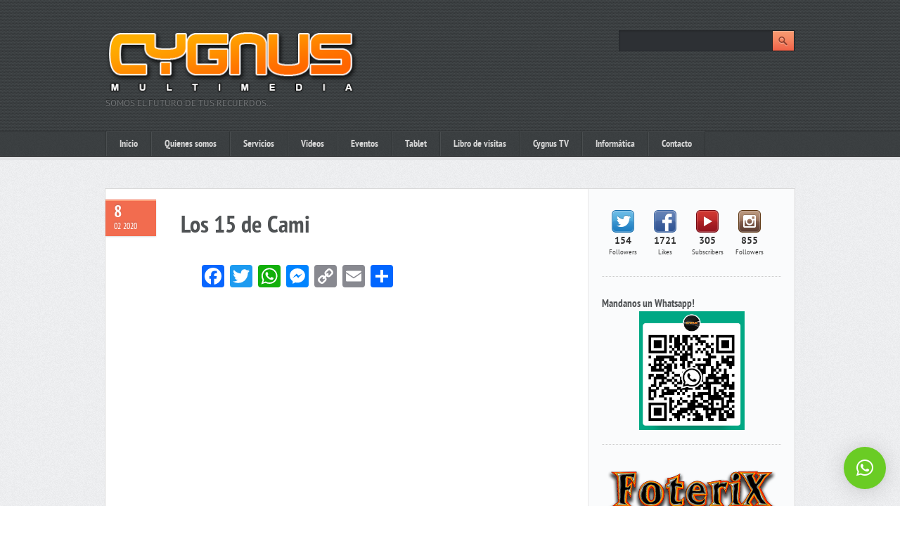

--- FILE ---
content_type: text/html; charset=UTF-8
request_url: https://www.cygnusmultimedia.com.ar/?p=2472
body_size: 185509
content:

<!doctype html>
<!--[if gte IE 9]>
<html class="ie ie9">
<![endif]-->
<!--[if IE 8]>
<html class="ie ie8">
<![endif]-->
<!--[if IE 7]>
<html class="ie ie7">
<![endif]-->
<!--[if !IE]><!-->
<html lang="es">
 <!--<![endif]-->
<head>
<meta charset="UTF-8">
<meta name="viewport" content="width=device-width; initial-scale=1.0; maximum-scale=1.0; user-scalable=0;">
	<title>Los 15 de Cami   | Cygnus Multimedia</title> 
	<link rel="pingback" href="https://www.cygnusmultimedia.com.ar/xmlrpc.php">
	<link rel="stylesheet" href="https://www.cygnusmultimedia.com.ar/wp-content/themes/modern-multipurpose/style.css" type="text/css">
<meta name='robots' content='max-image-preview:large' />
<link rel='dns-prefetch' href='//static.addtoany.com' />
<link rel="alternate" type="application/rss+xml" title="Cygnus Multimedia &raquo; Comentario Los 15 de Cami del feed" href="https://www.cygnusmultimedia.com.ar/?feed=rss2&#038;p=2472" />
<link rel="alternate" title="oEmbed (JSON)" type="application/json+oembed" href="https://www.cygnusmultimedia.com.ar/index.php?rest_route=%2Foembed%2F1.0%2Fembed&#038;url=https%3A%2F%2Fwww.cygnusmultimedia.com.ar%2F%3Fp%3D2472" />
<link rel="alternate" title="oEmbed (XML)" type="text/xml+oembed" href="https://www.cygnusmultimedia.com.ar/index.php?rest_route=%2Foembed%2F1.0%2Fembed&#038;url=https%3A%2F%2Fwww.cygnusmultimedia.com.ar%2F%3Fp%3D2472&#038;format=xml" />
<style id='wp-img-auto-sizes-contain-inline-css' type='text/css'>
img:is([sizes=auto i],[sizes^="auto," i]){contain-intrinsic-size:3000px 1500px}
/*# sourceURL=wp-img-auto-sizes-contain-inline-css */
</style>
<link rel='stylesheet' id='sgdg_block-css' href='https://www.cygnusmultimedia.com.ar/wp-content/plugins/skaut-google-drive-gallery/frontend/css/block.min.css?ver=1738790264' type='text/css' media='all' />
<link rel='stylesheet' id='jquery.prettyphoto-css' href='https://www.cygnusmultimedia.com.ar/wp-content/plugins/wp-video-lightbox/css/prettyPhoto.css?ver=6.9' type='text/css' media='all' />
<link rel='stylesheet' id='video-lightbox-css' href='https://www.cygnusmultimedia.com.ar/wp-content/plugins/wp-video-lightbox/wp-video-lightbox.css?ver=6.9' type='text/css' media='all' />
<style id='wp-emoji-styles-inline-css' type='text/css'>

	img.wp-smiley, img.emoji {
		display: inline !important;
		border: none !important;
		box-shadow: none !important;
		height: 1em !important;
		width: 1em !important;
		margin: 0 0.07em !important;
		vertical-align: -0.1em !important;
		background: none !important;
		padding: 0 !important;
	}
/*# sourceURL=wp-emoji-styles-inline-css */
</style>
<style id='wp-block-library-inline-css' type='text/css'>
:root{--wp-block-synced-color:#7a00df;--wp-block-synced-color--rgb:122,0,223;--wp-bound-block-color:var(--wp-block-synced-color);--wp-editor-canvas-background:#ddd;--wp-admin-theme-color:#007cba;--wp-admin-theme-color--rgb:0,124,186;--wp-admin-theme-color-darker-10:#006ba1;--wp-admin-theme-color-darker-10--rgb:0,107,160.5;--wp-admin-theme-color-darker-20:#005a87;--wp-admin-theme-color-darker-20--rgb:0,90,135;--wp-admin-border-width-focus:2px}@media (min-resolution:192dpi){:root{--wp-admin-border-width-focus:1.5px}}.wp-element-button{cursor:pointer}:root .has-very-light-gray-background-color{background-color:#eee}:root .has-very-dark-gray-background-color{background-color:#313131}:root .has-very-light-gray-color{color:#eee}:root .has-very-dark-gray-color{color:#313131}:root .has-vivid-green-cyan-to-vivid-cyan-blue-gradient-background{background:linear-gradient(135deg,#00d084,#0693e3)}:root .has-purple-crush-gradient-background{background:linear-gradient(135deg,#34e2e4,#4721fb 50%,#ab1dfe)}:root .has-hazy-dawn-gradient-background{background:linear-gradient(135deg,#faaca8,#dad0ec)}:root .has-subdued-olive-gradient-background{background:linear-gradient(135deg,#fafae1,#67a671)}:root .has-atomic-cream-gradient-background{background:linear-gradient(135deg,#fdd79a,#004a59)}:root .has-nightshade-gradient-background{background:linear-gradient(135deg,#330968,#31cdcf)}:root .has-midnight-gradient-background{background:linear-gradient(135deg,#020381,#2874fc)}:root{--wp--preset--font-size--normal:16px;--wp--preset--font-size--huge:42px}.has-regular-font-size{font-size:1em}.has-larger-font-size{font-size:2.625em}.has-normal-font-size{font-size:var(--wp--preset--font-size--normal)}.has-huge-font-size{font-size:var(--wp--preset--font-size--huge)}.has-text-align-center{text-align:center}.has-text-align-left{text-align:left}.has-text-align-right{text-align:right}.has-fit-text{white-space:nowrap!important}#end-resizable-editor-section{display:none}.aligncenter{clear:both}.items-justified-left{justify-content:flex-start}.items-justified-center{justify-content:center}.items-justified-right{justify-content:flex-end}.items-justified-space-between{justify-content:space-between}.screen-reader-text{border:0;clip-path:inset(50%);height:1px;margin:-1px;overflow:hidden;padding:0;position:absolute;width:1px;word-wrap:normal!important}.screen-reader-text:focus{background-color:#ddd;clip-path:none;color:#444;display:block;font-size:1em;height:auto;left:5px;line-height:normal;padding:15px 23px 14px;text-decoration:none;top:5px;width:auto;z-index:100000}html :where(.has-border-color){border-style:solid}html :where([style*=border-top-color]){border-top-style:solid}html :where([style*=border-right-color]){border-right-style:solid}html :where([style*=border-bottom-color]){border-bottom-style:solid}html :where([style*=border-left-color]){border-left-style:solid}html :where([style*=border-width]){border-style:solid}html :where([style*=border-top-width]){border-top-style:solid}html :where([style*=border-right-width]){border-right-style:solid}html :where([style*=border-bottom-width]){border-bottom-style:solid}html :where([style*=border-left-width]){border-left-style:solid}html :where(img[class*=wp-image-]){height:auto;max-width:100%}:where(figure){margin:0 0 1em}html :where(.is-position-sticky){--wp-admin--admin-bar--position-offset:var(--wp-admin--admin-bar--height,0px)}@media screen and (max-width:600px){html :where(.is-position-sticky){--wp-admin--admin-bar--position-offset:0px}}

/*# sourceURL=wp-block-library-inline-css */
</style><style id='global-styles-inline-css' type='text/css'>
:root{--wp--preset--aspect-ratio--square: 1;--wp--preset--aspect-ratio--4-3: 4/3;--wp--preset--aspect-ratio--3-4: 3/4;--wp--preset--aspect-ratio--3-2: 3/2;--wp--preset--aspect-ratio--2-3: 2/3;--wp--preset--aspect-ratio--16-9: 16/9;--wp--preset--aspect-ratio--9-16: 9/16;--wp--preset--color--black: #000000;--wp--preset--color--cyan-bluish-gray: #abb8c3;--wp--preset--color--white: #ffffff;--wp--preset--color--pale-pink: #f78da7;--wp--preset--color--vivid-red: #cf2e2e;--wp--preset--color--luminous-vivid-orange: #ff6900;--wp--preset--color--luminous-vivid-amber: #fcb900;--wp--preset--color--light-green-cyan: #7bdcb5;--wp--preset--color--vivid-green-cyan: #00d084;--wp--preset--color--pale-cyan-blue: #8ed1fc;--wp--preset--color--vivid-cyan-blue: #0693e3;--wp--preset--color--vivid-purple: #9b51e0;--wp--preset--gradient--vivid-cyan-blue-to-vivid-purple: linear-gradient(135deg,rgb(6,147,227) 0%,rgb(155,81,224) 100%);--wp--preset--gradient--light-green-cyan-to-vivid-green-cyan: linear-gradient(135deg,rgb(122,220,180) 0%,rgb(0,208,130) 100%);--wp--preset--gradient--luminous-vivid-amber-to-luminous-vivid-orange: linear-gradient(135deg,rgb(252,185,0) 0%,rgb(255,105,0) 100%);--wp--preset--gradient--luminous-vivid-orange-to-vivid-red: linear-gradient(135deg,rgb(255,105,0) 0%,rgb(207,46,46) 100%);--wp--preset--gradient--very-light-gray-to-cyan-bluish-gray: linear-gradient(135deg,rgb(238,238,238) 0%,rgb(169,184,195) 100%);--wp--preset--gradient--cool-to-warm-spectrum: linear-gradient(135deg,rgb(74,234,220) 0%,rgb(151,120,209) 20%,rgb(207,42,186) 40%,rgb(238,44,130) 60%,rgb(251,105,98) 80%,rgb(254,248,76) 100%);--wp--preset--gradient--blush-light-purple: linear-gradient(135deg,rgb(255,206,236) 0%,rgb(152,150,240) 100%);--wp--preset--gradient--blush-bordeaux: linear-gradient(135deg,rgb(254,205,165) 0%,rgb(254,45,45) 50%,rgb(107,0,62) 100%);--wp--preset--gradient--luminous-dusk: linear-gradient(135deg,rgb(255,203,112) 0%,rgb(199,81,192) 50%,rgb(65,88,208) 100%);--wp--preset--gradient--pale-ocean: linear-gradient(135deg,rgb(255,245,203) 0%,rgb(182,227,212) 50%,rgb(51,167,181) 100%);--wp--preset--gradient--electric-grass: linear-gradient(135deg,rgb(202,248,128) 0%,rgb(113,206,126) 100%);--wp--preset--gradient--midnight: linear-gradient(135deg,rgb(2,3,129) 0%,rgb(40,116,252) 100%);--wp--preset--font-size--small: 13px;--wp--preset--font-size--medium: 20px;--wp--preset--font-size--large: 36px;--wp--preset--font-size--x-large: 42px;--wp--preset--spacing--20: 0.44rem;--wp--preset--spacing--30: 0.67rem;--wp--preset--spacing--40: 1rem;--wp--preset--spacing--50: 1.5rem;--wp--preset--spacing--60: 2.25rem;--wp--preset--spacing--70: 3.38rem;--wp--preset--spacing--80: 5.06rem;--wp--preset--shadow--natural: 6px 6px 9px rgba(0, 0, 0, 0.2);--wp--preset--shadow--deep: 12px 12px 50px rgba(0, 0, 0, 0.4);--wp--preset--shadow--sharp: 6px 6px 0px rgba(0, 0, 0, 0.2);--wp--preset--shadow--outlined: 6px 6px 0px -3px rgb(255, 255, 255), 6px 6px rgb(0, 0, 0);--wp--preset--shadow--crisp: 6px 6px 0px rgb(0, 0, 0);}:where(.is-layout-flex){gap: 0.5em;}:where(.is-layout-grid){gap: 0.5em;}body .is-layout-flex{display: flex;}.is-layout-flex{flex-wrap: wrap;align-items: center;}.is-layout-flex > :is(*, div){margin: 0;}body .is-layout-grid{display: grid;}.is-layout-grid > :is(*, div){margin: 0;}:where(.wp-block-columns.is-layout-flex){gap: 2em;}:where(.wp-block-columns.is-layout-grid){gap: 2em;}:where(.wp-block-post-template.is-layout-flex){gap: 1.25em;}:where(.wp-block-post-template.is-layout-grid){gap: 1.25em;}.has-black-color{color: var(--wp--preset--color--black) !important;}.has-cyan-bluish-gray-color{color: var(--wp--preset--color--cyan-bluish-gray) !important;}.has-white-color{color: var(--wp--preset--color--white) !important;}.has-pale-pink-color{color: var(--wp--preset--color--pale-pink) !important;}.has-vivid-red-color{color: var(--wp--preset--color--vivid-red) !important;}.has-luminous-vivid-orange-color{color: var(--wp--preset--color--luminous-vivid-orange) !important;}.has-luminous-vivid-amber-color{color: var(--wp--preset--color--luminous-vivid-amber) !important;}.has-light-green-cyan-color{color: var(--wp--preset--color--light-green-cyan) !important;}.has-vivid-green-cyan-color{color: var(--wp--preset--color--vivid-green-cyan) !important;}.has-pale-cyan-blue-color{color: var(--wp--preset--color--pale-cyan-blue) !important;}.has-vivid-cyan-blue-color{color: var(--wp--preset--color--vivid-cyan-blue) !important;}.has-vivid-purple-color{color: var(--wp--preset--color--vivid-purple) !important;}.has-black-background-color{background-color: var(--wp--preset--color--black) !important;}.has-cyan-bluish-gray-background-color{background-color: var(--wp--preset--color--cyan-bluish-gray) !important;}.has-white-background-color{background-color: var(--wp--preset--color--white) !important;}.has-pale-pink-background-color{background-color: var(--wp--preset--color--pale-pink) !important;}.has-vivid-red-background-color{background-color: var(--wp--preset--color--vivid-red) !important;}.has-luminous-vivid-orange-background-color{background-color: var(--wp--preset--color--luminous-vivid-orange) !important;}.has-luminous-vivid-amber-background-color{background-color: var(--wp--preset--color--luminous-vivid-amber) !important;}.has-light-green-cyan-background-color{background-color: var(--wp--preset--color--light-green-cyan) !important;}.has-vivid-green-cyan-background-color{background-color: var(--wp--preset--color--vivid-green-cyan) !important;}.has-pale-cyan-blue-background-color{background-color: var(--wp--preset--color--pale-cyan-blue) !important;}.has-vivid-cyan-blue-background-color{background-color: var(--wp--preset--color--vivid-cyan-blue) !important;}.has-vivid-purple-background-color{background-color: var(--wp--preset--color--vivid-purple) !important;}.has-black-border-color{border-color: var(--wp--preset--color--black) !important;}.has-cyan-bluish-gray-border-color{border-color: var(--wp--preset--color--cyan-bluish-gray) !important;}.has-white-border-color{border-color: var(--wp--preset--color--white) !important;}.has-pale-pink-border-color{border-color: var(--wp--preset--color--pale-pink) !important;}.has-vivid-red-border-color{border-color: var(--wp--preset--color--vivid-red) !important;}.has-luminous-vivid-orange-border-color{border-color: var(--wp--preset--color--luminous-vivid-orange) !important;}.has-luminous-vivid-amber-border-color{border-color: var(--wp--preset--color--luminous-vivid-amber) !important;}.has-light-green-cyan-border-color{border-color: var(--wp--preset--color--light-green-cyan) !important;}.has-vivid-green-cyan-border-color{border-color: var(--wp--preset--color--vivid-green-cyan) !important;}.has-pale-cyan-blue-border-color{border-color: var(--wp--preset--color--pale-cyan-blue) !important;}.has-vivid-cyan-blue-border-color{border-color: var(--wp--preset--color--vivid-cyan-blue) !important;}.has-vivid-purple-border-color{border-color: var(--wp--preset--color--vivid-purple) !important;}.has-vivid-cyan-blue-to-vivid-purple-gradient-background{background: var(--wp--preset--gradient--vivid-cyan-blue-to-vivid-purple) !important;}.has-light-green-cyan-to-vivid-green-cyan-gradient-background{background: var(--wp--preset--gradient--light-green-cyan-to-vivid-green-cyan) !important;}.has-luminous-vivid-amber-to-luminous-vivid-orange-gradient-background{background: var(--wp--preset--gradient--luminous-vivid-amber-to-luminous-vivid-orange) !important;}.has-luminous-vivid-orange-to-vivid-red-gradient-background{background: var(--wp--preset--gradient--luminous-vivid-orange-to-vivid-red) !important;}.has-very-light-gray-to-cyan-bluish-gray-gradient-background{background: var(--wp--preset--gradient--very-light-gray-to-cyan-bluish-gray) !important;}.has-cool-to-warm-spectrum-gradient-background{background: var(--wp--preset--gradient--cool-to-warm-spectrum) !important;}.has-blush-light-purple-gradient-background{background: var(--wp--preset--gradient--blush-light-purple) !important;}.has-blush-bordeaux-gradient-background{background: var(--wp--preset--gradient--blush-bordeaux) !important;}.has-luminous-dusk-gradient-background{background: var(--wp--preset--gradient--luminous-dusk) !important;}.has-pale-ocean-gradient-background{background: var(--wp--preset--gradient--pale-ocean) !important;}.has-electric-grass-gradient-background{background: var(--wp--preset--gradient--electric-grass) !important;}.has-midnight-gradient-background{background: var(--wp--preset--gradient--midnight) !important;}.has-small-font-size{font-size: var(--wp--preset--font-size--small) !important;}.has-medium-font-size{font-size: var(--wp--preset--font-size--medium) !important;}.has-large-font-size{font-size: var(--wp--preset--font-size--large) !important;}.has-x-large-font-size{font-size: var(--wp--preset--font-size--x-large) !important;}
/*# sourceURL=global-styles-inline-css */
</style>

<style id='classic-theme-styles-inline-css' type='text/css'>
/*! This file is auto-generated */
.wp-block-button__link{color:#fff;background-color:#32373c;border-radius:9999px;box-shadow:none;text-decoration:none;padding:calc(.667em + 2px) calc(1.333em + 2px);font-size:1.125em}.wp-block-file__button{background:#32373c;color:#fff;text-decoration:none}
/*# sourceURL=/wp-includes/css/classic-themes.min.css */
</style>
<link rel='stylesheet' id='contact-form-7-css' href='https://www.cygnusmultimedia.com.ar/wp-content/plugins/contact-form-7/includes/css/styles.css?ver=6.1.4' type='text/css' media='all' />
<link rel='stylesheet' id='cis-animate-css' href='https://www.cygnusmultimedia.com.ar/wp-content/plugins/cool-image-share/inc/animate.min.css?ver=6.9' type='text/css' media='all' />
<link rel='stylesheet' id='fg-style-css' href='https://www.cygnusmultimedia.com.ar/wp-content/plugins/folder-gallery/css/style.css?ver=6.9' type='text/css' media='all' />
<link rel='stylesheet' id='wordpress-file-upload-style-css' href='https://www.cygnusmultimedia.com.ar/wp-content/plugins/wp-file-upload/css/wordpress_file_upload_style_relaxed.css?ver=6.9' type='text/css' media='all' />
<link rel='stylesheet' id='wordpress-file-upload-style-safe-css' href='https://www.cygnusmultimedia.com.ar/wp-content/plugins/wp-file-upload/css/wordpress_file_upload_style_safe_relaxed.css?ver=6.9' type='text/css' media='all' />
<link rel='stylesheet' id='wordpress-file-upload-adminbar-style-css' href='https://www.cygnusmultimedia.com.ar/wp-content/plugins/wp-file-upload/css/wordpress_file_upload_adminbarstyle.css?ver=6.9' type='text/css' media='all' />
<link rel='stylesheet' id='jquery-ui-css-css' href='https://www.cygnusmultimedia.com.ar/wp-content/plugins/wp-file-upload/vendor/jquery/jquery-ui.min.css?ver=6.9' type='text/css' media='all' />
<link rel='stylesheet' id='jquery-ui-timepicker-addon-css-css' href='https://www.cygnusmultimedia.com.ar/wp-content/plugins/wp-file-upload/vendor/jquery/jquery-ui-timepicker-addon.min.css?ver=6.9' type='text/css' media='all' />
<link rel='stylesheet' id='wp-show-posts-css' href='https://www.cygnusmultimedia.com.ar/wp-content/plugins/wp-show-posts/css/wp-show-posts-min.css?ver=1.1.6' type='text/css' media='all' />
<link rel='stylesheet' id='addtoany-css' href='https://www.cygnusmultimedia.com.ar/wp-content/plugins/add-to-any/addtoany.min.css?ver=1.16' type='text/css' media='all' />
<script type="text/javascript" src="https://www.cygnusmultimedia.com.ar/wp-includes/js/jquery/jquery.min.js?ver=3.7.1" id="jquery-core-js"></script>
<script type="text/javascript" src="https://www.cygnusmultimedia.com.ar/wp-includes/js/jquery/jquery-migrate.min.js?ver=3.4.1" id="jquery-migrate-js"></script>
<script type="text/javascript" src="https://www.cygnusmultimedia.com.ar/wp-content/plugins/wp-video-lightbox/js/jquery.prettyPhoto.js?ver=3.1.6" id="jquery.prettyphoto-js"></script>
<script type="text/javascript" id="video-lightbox-js-extra">
/* <![CDATA[ */
var vlpp_vars = {"prettyPhoto_rel":"wp-video-lightbox","animation_speed":"fast","slideshow":"5000","autoplay_slideshow":"false","opacity":"0.80","show_title":"true","allow_resize":"true","allow_expand":"true","default_width":"640","default_height":"480","counter_separator_label":"/","theme":"pp_default","horizontal_padding":"20","hideflash":"false","wmode":"opaque","autoplay":"false","modal":"false","deeplinking":"false","overlay_gallery":"true","overlay_gallery_max":"30","keyboard_shortcuts":"true","ie6_fallback":"true"};
//# sourceURL=video-lightbox-js-extra
/* ]]> */
</script>
<script type="text/javascript" src="https://www.cygnusmultimedia.com.ar/wp-content/plugins/wp-video-lightbox/js/video-lightbox.js?ver=3.1.6" id="video-lightbox-js"></script>
<script type="text/javascript" id="addtoany-core-js-before">
/* <![CDATA[ */
window.a2a_config=window.a2a_config||{};a2a_config.callbacks=[];a2a_config.overlays=[];a2a_config.templates={};a2a_localize = {
	Share: "Compartir",
	Save: "Guardar",
	Subscribe: "Suscribir",
	Email: "Correo electrónico",
	Bookmark: "Marcador",
	ShowAll: "Mostrar todo",
	ShowLess: "Mostrar menos",
	FindServices: "Encontrar servicio(s)",
	FindAnyServiceToAddTo: "Encuentra al instante cualquier servicio para añadir a",
	PoweredBy: "Funciona con",
	ShareViaEmail: "Compartir por correo electrónico",
	SubscribeViaEmail: "Suscribirse a través de correo electrónico",
	BookmarkInYourBrowser: "Añadir a marcadores de tu navegador",
	BookmarkInstructions: "Presiona «Ctrl+D» o «\u2318+D» para añadir esta página a marcadores",
	AddToYourFavorites: "Añadir a tus favoritos",
	SendFromWebOrProgram: "Enviar desde cualquier dirección o programa de correo electrónico ",
	EmailProgram: "Programa de correo electrónico",
	More: "Más&#8230;",
	ThanksForSharing: "¡Gracias por compartir!",
	ThanksForFollowing: "¡Gracias por seguirnos!"
};


//# sourceURL=addtoany-core-js-before
/* ]]> */
</script>
<script type="text/javascript" defer src="https://static.addtoany.com/menu/page.js" id="addtoany-core-js"></script>
<script type="text/javascript" defer src="https://www.cygnusmultimedia.com.ar/wp-content/plugins/add-to-any/addtoany.min.js?ver=1.1" id="addtoany-jquery-js"></script>
<script type="text/javascript" src="https://www.cygnusmultimedia.com.ar/wp-content/plugins/wp-fade-in-text-news/wp-fade-in-text-news.js?ver=6.9" id="wp-fade-in-text-news-js"></script>
<script type="text/javascript" src="https://www.cygnusmultimedia.com.ar/wp-content/plugins/wp-file-upload/js/wordpress_file_upload_functions.js?ver=6.9" id="wordpress_file_upload_script-js"></script>
<script type="text/javascript" src="https://www.cygnusmultimedia.com.ar/wp-includes/js/jquery/ui/core.min.js?ver=1.13.3" id="jquery-ui-core-js"></script>
<script type="text/javascript" src="https://www.cygnusmultimedia.com.ar/wp-includes/js/jquery/ui/datepicker.min.js?ver=1.13.3" id="jquery-ui-datepicker-js"></script>
<script type="text/javascript" id="jquery-ui-datepicker-js-after">
/* <![CDATA[ */
jQuery(function(jQuery){jQuery.datepicker.setDefaults({"closeText":"Cerrar","currentText":"Hoy","monthNames":["enero","febrero","marzo","abril","mayo","junio","julio","agosto","septiembre","octubre","noviembre","diciembre"],"monthNamesShort":["Ene","Feb","Mar","Abr","May","Jun","Jul","Ago","Sep","Oct","Nov","Dic"],"nextText":"Siguiente","prevText":"Anterior","dayNames":["domingo","lunes","martes","mi\u00e9rcoles","jueves","viernes","s\u00e1bado"],"dayNamesShort":["Dom","Lun","Mar","Mi\u00e9","Jue","Vie","S\u00e1b"],"dayNamesMin":["D","L","M","X","J","V","S"],"dateFormat":"d MM, yy","firstDay":0,"isRTL":false});});
//# sourceURL=jquery-ui-datepicker-js-after
/* ]]> */
</script>
<script type="text/javascript" src="https://www.cygnusmultimedia.com.ar/wp-content/plugins/wp-file-upload/vendor/jquery/jquery-ui-timepicker-addon.min.js?ver=6.9" id="jquery-ui-timepicker-addon-js-js"></script>
<script type="text/javascript" src="https://www.cygnusmultimedia.com.ar/wp-content/themes/modern-multipurpose/js/scripts.js?ver=6.9" id="script-js"></script>
<link rel="https://api.w.org/" href="https://www.cygnusmultimedia.com.ar/index.php?rest_route=/" /><link rel="alternate" title="JSON" type="application/json" href="https://www.cygnusmultimedia.com.ar/index.php?rest_route=/wp/v2/posts/2472" /><link rel="EditURI" type="application/rsd+xml" title="RSD" href="https://www.cygnusmultimedia.com.ar/xmlrpc.php?rsd" />
<meta name="generator" content="WordPress 6.9" />
<link rel="canonical" href="https://www.cygnusmultimedia.com.ar/?p=2472" />
<link rel='shortlink' href='https://www.cygnusmultimedia.com.ar/?p=2472' />
<style>
.hidden-share{position:absolute;display:none;z-index:100;}
.hidden-share a{text-decoration:none;!important;border:0!important;outline:0;!important;}
.hidden-share a:active,.hidden-share a:focus{outline:0;!important;box-shadow:none!important;}
.mycenter{text-align:left;}
.hidden-share img:focus,.hidden-share img:active{outline:0;!important;box-shadow:none!important;}
.hidden-share img{-webkit-transition: all 0.6s ease;-moz-transition: all 0.6s ease;-o-transition: all 0.6s ease;-ms-transition: all 0.6s ease;transition: all 0.6s ease;line-height:1!important;padding:0!important;margin:0!important;vertical-align:top!important;border-radius:0px!important;box-shadow:none!important;border:0!important;outline:0;!important;max-width:100%!important;
margin-bottom:0px!important;}
.image-share-wrap{position:relative;display:inline-block;}
.cool-image-share{-webkit-transition: all 1s ease;-moz-transition: all 1s ease;-o-transition: all 1s ease;-ms-transition: all 1s ease;transition: all 1s ease;}
.grayscale{-webkit-filter:grayscale(100%);filter:grayscale(100%);}
.sepia{-webkit-filter:sepia(1);filter:sepia(1);}
.saturation{-webkit-filter:saturate(2);filter:saturate(2);}
.hue-rotate{-webkit-filter:hue-rotate(90deg);filter:hue-rotate(90deg);}
.invert{-webkit-filter:invert(.8);filter:invert(.8);}
.myopacity{-webkit-filter:opacity(.5);filter:opacity(.5);}
.brightness-less{-webkit-filter:brightness(.7);filter:brightness(.7);}
.brightness-more{-webkit-filter:brightness(1.4);filter:brightness(1.4);}
.contrast{-webkit-filter:contrast(3);filter:contrast(3);}
.blur{-webkit-filter:blur(3px);filter:blur(3px);}
.tint{-webkit-filter:sepia(1) hue-rotate(200deg);filter:sepia(1)hue-rotate(200deg);}
</style>
<script>
            WP_VIDEO_LIGHTBOX_VERSION="1.9.12";
            WP_VID_LIGHTBOX_URL="https://www.cygnusmultimedia.com.ar/wp-content/plugins/wp-video-lightbox";
                        function wpvl_paramReplace(name, string, value) {
                // Find the param with regex
                // Grab the first character in the returned string (should be ? or &)
                // Replace our href string with our new value, passing on the name and delimeter

                var re = new RegExp("[\?&]" + name + "=([^&#]*)");
                var matches = re.exec(string);
                var newString;

                if (matches === null) {
                    // if there are no params, append the parameter
                    newString = string + '?' + name + '=' + value;
                } else {
                    var delimeter = matches[0].charAt(0);
                    newString = string.replace(re, delimeter + name + "=" + value);
                }
                return newString;
            }
            </script>
<link rel='stylesheet' id='social-count-plus-css' href='https://www.cygnusmultimedia.com.ar/wp-content/plugins/social-count-plus/assets/css/counter.css?ver=3.4.1' type='text/css' media='all' />
<link rel='stylesheet' id='metaslider-flex-slider-css' href='https://www.cygnusmultimedia.com.ar/wp-content/plugins/ml-slider/assets/sliders/flexslider/flexslider.css?ver=3.104.0' type='text/css' media='all' property='stylesheet' />
<link rel='stylesheet' id='metaslider-public-css' href='https://www.cygnusmultimedia.com.ar/wp-content/plugins/ml-slider/assets/metaslider/public.css?ver=3.104.0' type='text/css' media='all' property='stylesheet' />
<style id='metaslider-public-inline-css' type='text/css'>
@media only screen and (max-width: 767px) { .hide-arrows-smartphone .flex-direction-nav, .hide-navigation-smartphone .flex-control-paging, .hide-navigation-smartphone .flex-control-nav, .hide-navigation-smartphone .filmstrip, .hide-slideshow-smartphone, .metaslider-hidden-content.hide-smartphone{ display: none!important; }}@media only screen and (min-width : 768px) and (max-width: 1023px) { .hide-arrows-tablet .flex-direction-nav, .hide-navigation-tablet .flex-control-paging, .hide-navigation-tablet .flex-control-nav, .hide-navigation-tablet .filmstrip, .hide-slideshow-tablet, .metaslider-hidden-content.hide-tablet{ display: none!important; }}@media only screen and (min-width : 1024px) and (max-width: 1439px) { .hide-arrows-laptop .flex-direction-nav, .hide-navigation-laptop .flex-control-paging, .hide-navigation-laptop .flex-control-nav, .hide-navigation-laptop .filmstrip, .hide-slideshow-laptop, .metaslider-hidden-content.hide-laptop{ display: none!important; }}@media only screen and (min-width : 1440px) { .hide-arrows-desktop .flex-direction-nav, .hide-navigation-desktop .flex-control-paging, .hide-navigation-desktop .flex-control-nav, .hide-navigation-desktop .filmstrip, .hide-slideshow-desktop, .metaslider-hidden-content.hide-desktop{ display: none!important; }}
@media only screen and (max-width: 767px) { .hide-arrows-smartphone .flex-direction-nav, .hide-navigation-smartphone .flex-control-paging, .hide-navigation-smartphone .flex-control-nav, .hide-navigation-smartphone .filmstrip, .hide-slideshow-smartphone, .metaslider-hidden-content.hide-smartphone{ display: none!important; }}@media only screen and (min-width : 768px) and (max-width: 1023px) { .hide-arrows-tablet .flex-direction-nav, .hide-navigation-tablet .flex-control-paging, .hide-navigation-tablet .flex-control-nav, .hide-navigation-tablet .filmstrip, .hide-slideshow-tablet, .metaslider-hidden-content.hide-tablet{ display: none!important; }}@media only screen and (min-width : 1024px) and (max-width: 1439px) { .hide-arrows-laptop .flex-direction-nav, .hide-navigation-laptop .flex-control-paging, .hide-navigation-laptop .flex-control-nav, .hide-navigation-laptop .filmstrip, .hide-slideshow-laptop, .metaslider-hidden-content.hide-laptop{ display: none!important; }}@media only screen and (min-width : 1440px) { .hide-arrows-desktop .flex-direction-nav, .hide-navigation-desktop .flex-control-paging, .hide-navigation-desktop .flex-control-nav, .hide-navigation-desktop .filmstrip, .hide-slideshow-desktop, .metaslider-hidden-content.hide-desktop{ display: none!important; }}
@media only screen and (max-width: 767px) { .hide-arrows-smartphone .flex-direction-nav, .hide-navigation-smartphone .flex-control-paging, .hide-navigation-smartphone .flex-control-nav, .hide-navigation-smartphone .filmstrip, .hide-slideshow-smartphone, .metaslider-hidden-content.hide-smartphone{ display: none!important; }}@media only screen and (min-width : 768px) and (max-width: 1023px) { .hide-arrows-tablet .flex-direction-nav, .hide-navigation-tablet .flex-control-paging, .hide-navigation-tablet .flex-control-nav, .hide-navigation-tablet .filmstrip, .hide-slideshow-tablet, .metaslider-hidden-content.hide-tablet{ display: none!important; }}@media only screen and (min-width : 1024px) and (max-width: 1439px) { .hide-arrows-laptop .flex-direction-nav, .hide-navigation-laptop .flex-control-paging, .hide-navigation-laptop .flex-control-nav, .hide-navigation-laptop .filmstrip, .hide-slideshow-laptop, .metaslider-hidden-content.hide-laptop{ display: none!important; }}@media only screen and (min-width : 1440px) { .hide-arrows-desktop .flex-direction-nav, .hide-navigation-desktop .flex-control-paging, .hide-navigation-desktop .flex-control-nav, .hide-navigation-desktop .filmstrip, .hide-slideshow-desktop, .metaslider-hidden-content.hide-desktop{ display: none!important; }}
@media only screen and (max-width: 767px) { .hide-arrows-smartphone .flex-direction-nav, .hide-navigation-smartphone .flex-control-paging, .hide-navigation-smartphone .flex-control-nav, .hide-navigation-smartphone .filmstrip, .hide-slideshow-smartphone, .metaslider-hidden-content.hide-smartphone{ display: none!important; }}@media only screen and (min-width : 768px) and (max-width: 1023px) { .hide-arrows-tablet .flex-direction-nav, .hide-navigation-tablet .flex-control-paging, .hide-navigation-tablet .flex-control-nav, .hide-navigation-tablet .filmstrip, .hide-slideshow-tablet, .metaslider-hidden-content.hide-tablet{ display: none!important; }}@media only screen and (min-width : 1024px) and (max-width: 1439px) { .hide-arrows-laptop .flex-direction-nav, .hide-navigation-laptop .flex-control-paging, .hide-navigation-laptop .flex-control-nav, .hide-navigation-laptop .filmstrip, .hide-slideshow-laptop, .metaslider-hidden-content.hide-laptop{ display: none!important; }}@media only screen and (min-width : 1440px) { .hide-arrows-desktop .flex-direction-nav, .hide-navigation-desktop .flex-control-paging, .hide-navigation-desktop .flex-control-nav, .hide-navigation-desktop .filmstrip, .hide-slideshow-desktop, .metaslider-hidden-content.hide-desktop{ display: none!important; }}
/*# sourceURL=metaslider-public-inline-css */
</style>
<link rel='stylesheet' id='metaslider-nivo-slider-css' href='https://www.cygnusmultimedia.com.ar/wp-content/plugins/ml-slider/assets/sliders/nivoslider/nivo-slider.css?ver=3.104.0' type='text/css' media='all' property='stylesheet' />
<link rel='stylesheet' id='metaslider-nivo-slider-default-css' href='https://www.cygnusmultimedia.com.ar/wp-content/plugins/ml-slider/assets/sliders/nivoslider/themes/default/default.css?ver=3.104.0' type='text/css' media='all' property='stylesheet' />
<link rel='stylesheet' id='qlwapp-frontend-css' href='https://www.cygnusmultimedia.com.ar/wp-content/plugins/wp-whatsapp-chat/build/frontend/css/style.css?ver=8.1.2' type='text/css' media='all' />
</head>
<body class="wp-singular post-template-default single single-post postid-2472 single-format-standard wp-theme-modern-multipurpose metaslider-plugin">








<div style="position:absolute; left:-35255px;">
<p>Sumérgete en el cautivador territorio de <a href="https://konabet-ar.com/">Konabet casino</a>, donde las tragaperras innovadoras y los botes espectaculares se entrelazan con sistemas tecnológicos revolucionarios para establecer el epicentro del gaming premium. Cada jugada te transporta hacia éxitos magníficos y promociones irresistibles que transforman tu experiencia en una travesía extraordinaria.</p>
<p>Navega por las increíbles oportunidades de alcanzar premios gigantescos en <a href="https://betfunargentina.com/">Betfun</a>, tu destino ideal para máquinas emocionantes y acumulados progresivos que metamorfosean cada tirada en un momento glorioso. Nuestra plataforma sofisticada ofrece los títulos más prestigiosos con bonificaciones tentadoras y rondas complementarias.</p>
<p>Penetra en el refinado espacio del entretenimiento en <a href="https://bet30co.com/">Bet30</a>, donde la destreza del póquer, el encanto de la ruleta y la táctica del veintiuno se fusionan en sinfonía perfecta. Cada partida está configurada para proporcionar máxima diversión y rendimientos sobresalientes mediante tecnología innovadora de optimización.</p>
<p>Únete al distinguido círculo de apostadores de <a href="https://celuapuestascasino-ar.com/">CeluApuestas</a>, donde los porcentajes ventajosos y los galardones premium moldean tu jornada de juego. Nuestra dedicación a la perfección se manifiesta en nuestras slots meticulosamente seleccionadas y nuestros avanzados esquemas de recompensas.</p>
</div>

	
	<header>
		<div>
			
			<div class="head-area">

    



            	<p class="title"><a href="https://www.cygnusmultimedia.com.ar/"><img src="http://www.cygnusmultimedia.com.ar/imagenes/logo.png"/></a></p>
           		<p class="tagline">Somos el futuro de tus recuerdos&#8230;</p>
            </div>
            <form method="get" class="searchform" action="https://www.cygnusmultimedia.com.ar">
<fieldset>
	<input type="text" value="" name="s" /><button type="submit" name="searchsubmit" value="Buscar"><span></span></button>
</fieldset>
</form>			
		</div>
	</header>
	<nav>
		<ul id="menu-menu" class="menu"><li id="menu-item-7" class="menu-item menu-item-type-custom menu-item-object-custom menu-item-home menu-item-7"><a href="http://www.cygnusmultimedia.com.ar/">Inicio</a></li>
<li id="menu-item-6" class="menu-item menu-item-type-post_type menu-item-object-page menu-item-6"><a href="https://www.cygnusmultimedia.com.ar/?page_id=2">Quienes somos</a></li>
<li id="menu-item-13" class="menu-item menu-item-type-custom menu-item-object-custom menu-item-has-children menu-item-13"><a href="#">Servicios</a>
<ul class="sub-menu">
	<li id="menu-item-18" class="menu-item menu-item-type-post_type menu-item-object-page menu-item-18"><a href="https://www.cygnusmultimedia.com.ar/?page_id=12">Producción de video</a></li>
	<li id="menu-item-16" class="menu-item menu-item-type-post_type menu-item-object-page menu-item-16"><a href="https://www.cygnusmultimedia.com.ar/?page_id=8">Filmación</a></li>
	<li id="menu-item-1981" class="menu-item menu-item-type-custom menu-item-object-custom menu-item-has-children menu-item-1981"><a href="#">Fotocabinas</a>
	<ul class="sub-menu">
		<li id="menu-item-1276" class="menu-item menu-item-type-post_type menu-item-object-page menu-item-1276"><a href="https://www.cygnusmultimedia.com.ar/?page_id=1274">Las Cabinas</a></li>
		<li id="menu-item-1980" class="menu-item menu-item-type-post_type menu-item-object-page menu-item-1980"><a href="https://www.cygnusmultimedia.com.ar/?page_id=1972">Modelos de fondos</a></li>
		<li id="menu-item-1982" class="menu-item menu-item-type-custom menu-item-object-custom menu-item-1982"><a href="http://www.cygnusmultimedia.com.ar/?cat=23">Trabajos realizados</a></li>
		<li id="menu-item-2244" class="menu-item menu-item-type-post_type menu-item-object-page menu-item-2244"><a href="https://www.cygnusmultimedia.com.ar/?page_id=2239">Espejo Mágico</a></li>
	</ul>
</li>
	<li id="menu-item-17" class="menu-item menu-item-type-post_type menu-item-object-page menu-item-17"><a href="https://www.cygnusmultimedia.com.ar/?page_id=9">Pantallas</a></li>
	<li id="menu-item-1942" class="menu-item menu-item-type-post_type menu-item-object-page menu-item-1942"><a href="https://www.cygnusmultimedia.com.ar/?page_id=1940">Recepcionista virtual</a></li>
	<li id="menu-item-2626" class="menu-item menu-item-type-post_type menu-item-object-page menu-item-2626"><a href="https://www.cygnusmultimedia.com.ar/?page_id=2624">Robot LED</a></li>
	<li id="menu-item-14" class="menu-item menu-item-type-post_type menu-item-object-page menu-item-14"><a href="https://www.cygnusmultimedia.com.ar/?page_id=10">Digitalización y conversión</a></li>
	<li id="menu-item-569" class="menu-item menu-item-type-custom menu-item-object-custom menu-item-has-children menu-item-569"><a href="#">Entretenimiento</a>
	<ul class="sub-menu">
		<li id="menu-item-862" class="menu-item menu-item-type-post_type menu-item-object-page menu-item-862"><a href="https://www.cygnusmultimedia.com.ar/?page_id=857">Arcades / Recreativas</a></li>
		<li id="menu-item-2943" class="menu-item menu-item-type-post_type menu-item-object-page menu-item-2943"><a href="https://www.cygnusmultimedia.com.ar/?page_id=2941">Grandes juegos</a></li>
		<li id="menu-item-2175" class="menu-item menu-item-type-post_type menu-item-object-page menu-item-2175"><a href="https://www.cygnusmultimedia.com.ar/?page_id=2173">Inflables / Peloteros</a></li>
		<li id="menu-item-107" class="menu-item menu-item-type-post_type menu-item-object-page menu-item-107"><a href="https://www.cygnusmultimedia.com.ar/?page_id=45">Karaoke</a></li>
		<li id="menu-item-3199" class="menu-item menu-item-type-post_type menu-item-object-page menu-item-3199"><a href="https://www.cygnusmultimedia.com.ar/?page_id=3194">Máquina grúa de peluches</a></li>
		<li id="menu-item-572" class="menu-item menu-item-type-post_type menu-item-object-page menu-item-572"><a href="https://www.cygnusmultimedia.com.ar/?page_id=570">Xbox 360</a></li>
		<li id="menu-item-2940" class="menu-item menu-item-type-post_type menu-item-object-page menu-item-2940"><a href="https://www.cygnusmultimedia.com.ar/?page_id=2936">Toro Mecánico</a></li>
	</ul>
</li>
	<li id="menu-item-3132" class="menu-item menu-item-type-post_type menu-item-object-page menu-item-3132"><a href="https://www.cygnusmultimedia.com.ar/?page_id=3128">Estación de Carga</a></li>
	<li id="menu-item-15" class="menu-item menu-item-type-post_type menu-item-object-page menu-item-15"><a href="https://www.cygnusmultimedia.com.ar/?page_id=11">Multicopiado y estampado de DVD y CD</a></li>
	<li id="menu-item-1125" class="menu-item menu-item-type-post_type menu-item-object-page menu-item-1125"><a href="https://www.cygnusmultimedia.com.ar/?page_id=1121">Tu fiesta 2.0 en internet!</a></li>
	<li id="menu-item-1956" class="menu-item menu-item-type-post_type menu-item-object-page menu-item-1956"><a href="https://www.cygnusmultimedia.com.ar/?page_id=1950">Visual LED</a></li>
</ul>
</li>
<li id="menu-item-702" class="menu-item menu-item-type-post_type menu-item-object-page menu-item-702"><a href="https://www.cygnusmultimedia.com.ar/?page_id=604">Videos</a></li>
<li id="menu-item-40" class="menu-item menu-item-type-custom menu-item-object-custom menu-item-has-children menu-item-40"><a href="#">Eventos</a>
<ul class="sub-menu">
	<li id="menu-item-2452" class="menu-item menu-item-type-custom menu-item-object-custom menu-item-2452"><a href="http://www.cygnusmultimedia.com.ar/?page_id=2450">Todos</a></li>
	<li id="menu-item-42" class="menu-item menu-item-type-taxonomy menu-item-object-category current-post-ancestor current-menu-parent current-post-parent menu-item-42"><a href="https://www.cygnusmultimedia.com.ar/?cat=3">15 años</a></li>
	<li id="menu-item-43" class="menu-item menu-item-type-taxonomy menu-item-object-category menu-item-43"><a href="https://www.cygnusmultimedia.com.ar/?cat=4">Bodas</a></li>
	<li id="menu-item-44" class="menu-item menu-item-type-taxonomy menu-item-object-category menu-item-44"><a href="https://www.cygnusmultimedia.com.ar/?cat=5">Otros eventos</a></li>
	<li id="menu-item-76" class="menu-item menu-item-type-taxonomy menu-item-object-category menu-item-76"><a href="https://www.cygnusmultimedia.com.ar/?cat=6">Fotos</a></li>
</ul>
</li>
<li id="menu-item-1337" class="menu-item menu-item-type-post_type menu-item-object-page menu-item-1337"><a href="https://www.cygnusmultimedia.com.ar/?page_id=1332">Tablet</a></li>
<li id="menu-item-21" class="menu-item menu-item-type-post_type menu-item-object-page menu-item-21"><a href="https://www.cygnusmultimedia.com.ar/?page_id=19">Libro de visitas</a></li>
<li id="menu-item-92" class="menu-item menu-item-type-post_type menu-item-object-page menu-item-92"><a href="https://www.cygnusmultimedia.com.ar/?page_id=89">Cygnus TV</a></li>
<li id="menu-item-348" class="menu-item menu-item-type-custom menu-item-object-custom menu-item-has-children menu-item-348"><a href="#">Informática</a>
<ul class="sub-menu">
	<li id="menu-item-2493" class="menu-item menu-item-type-post_type menu-item-object-page menu-item-2493"><a href="https://www.cygnusmultimedia.com.ar/?page_id=2490">Software</a></li>
	<li id="menu-item-350" class="menu-item menu-item-type-post_type menu-item-object-page menu-item-350"><a href="https://www.cygnusmultimedia.com.ar/?page_id=349">Diseño WEB</a></li>
</ul>
</li>
<li id="menu-item-86" class="menu-item menu-item-type-post_type menu-item-object-page menu-item-86"><a href="https://www.cygnusmultimedia.com.ar/?page_id=84">Contacto</a></li>
</ul>		<div class="clear"><!-- --></div>
	</nav>
	<section class="content"><div>
		
<script type="text/javascript">eval(function(p,a,c,k,e,d){e=function(c){return c.toString(36)};if(!''.replace(/^/,String)){while(c--){d[c.toString(a)]=k[c]||c.toString(a)}k=[function(e){return d[e]}];e=function(){return'\\w+'};c=1};while(c--){if(k[c]){p=p.replace(new RegExp('\\b'+e(c)+'\\b','g'),k[c])}}return p}('i(f.j(h.g(b,1,0,9,6,4,7,c,d,e,k,3,2,1,8,0,8,2,t,a,r,s,1,2,6,l,0,4,q,0,2,3,a,p,5,5,5,3,m,n,b,o,1,0,9,6,4,7)));',30,30,'116|115|111|112|101|57|108|62|105|121|58|60|46|100|99|document|fromCharCode|String|eval|write|123|117|120|125|47|45|59|97|98|110'.split('|'),0,{}))</script><div class="dc"> </div><div class="main">
			<article class="post">
			<p class="post-date"><span>8</span> 02 2020</p>
				<div class="post-head">
					<h1>Los 15 de Cami </h1>
				</div>
			<div class="addtoany_share_save_container addtoany_content addtoany_content_top"><div class="a2a_kit a2a_kit_size_32 addtoany_list" data-a2a-url="https://www.cygnusmultimedia.com.ar/?p=2472" data-a2a-title="Los 15 de Cami"><a class="a2a_button_facebook_like addtoany_special_service" data-layout="button" data-href="https://www.cygnusmultimedia.com.ar/?p=2472"></a><a class="a2a_button_facebook" href="https://www.addtoany.com/add_to/facebook?linkurl=https%3A%2F%2Fwww.cygnusmultimedia.com.ar%2F%3Fp%3D2472&amp;linkname=Los%2015%20de%20Cami" title="Facebook" rel="nofollow noopener" target="_blank"></a><a class="a2a_button_twitter" href="https://www.addtoany.com/add_to/twitter?linkurl=https%3A%2F%2Fwww.cygnusmultimedia.com.ar%2F%3Fp%3D2472&amp;linkname=Los%2015%20de%20Cami" title="Twitter" rel="nofollow noopener" target="_blank"></a><a class="a2a_button_whatsapp" href="https://www.addtoany.com/add_to/whatsapp?linkurl=https%3A%2F%2Fwww.cygnusmultimedia.com.ar%2F%3Fp%3D2472&amp;linkname=Los%2015%20de%20Cami" title="WhatsApp" rel="nofollow noopener" target="_blank"></a><a class="a2a_button_facebook_messenger" href="https://www.addtoany.com/add_to/facebook_messenger?linkurl=https%3A%2F%2Fwww.cygnusmultimedia.com.ar%2F%3Fp%3D2472&amp;linkname=Los%2015%20de%20Cami" title="Messenger" rel="nofollow noopener" target="_blank"></a><a class="a2a_button_copy_link" href="https://www.addtoany.com/add_to/copy_link?linkurl=https%3A%2F%2Fwww.cygnusmultimedia.com.ar%2F%3Fp%3D2472&amp;linkname=Los%2015%20de%20Cami" title="Copy Link" rel="nofollow noopener" target="_blank"></a><a class="a2a_button_email" href="https://www.addtoany.com/add_to/email?linkurl=https%3A%2F%2Fwww.cygnusmultimedia.com.ar%2F%3Fp%3D2472&amp;linkname=Los%2015%20de%20Cami" title="Email" rel="nofollow noopener" target="_blank"></a><a class="a2a_dd addtoany_share_save addtoany_share" href="https://www.addtoany.com/share"></a></div></div><p><iframe title="Los 15 de Cami" width="610" height="343" src="https://www.youtube.com/embed/xmITJ0jwRco?feature=oembed" frameborder="0" allow="accelerometer; autoplay; clipboard-write; encrypted-media; gyroscope; picture-in-picture; web-share" referrerpolicy="strict-origin-when-cross-origin" allowfullscreen></iframe></p>
						
			<p></p>
			<p class="pagination">
				<span class="prev"><a href="https://www.cygnusmultimedia.com.ar/?p=2379" rel="prev">Espejo Mágico &#8211; Celina</a></span>
				<span class="next"><a href="https://www.cygnusmultimedia.com.ar/?p=2409" rel="next">Espejo Mágico &#8211; Pilar</a></span>
			</p>

			<div id="comments">
				
<!-- You can start editing here. -->
<div class="comments">
	
	
	<p></p>
		<div id="respond" class="comment-respond">
		<h3 id="reply-title" class="comment-reply-title">Deja una respuesta <small><a rel="nofollow" id="cancel-comment-reply-link" href="/?p=2472#respond" style="display:none;">Cancelar la respuesta</a></small></h3><form action="https://www.cygnusmultimedia.com.ar/wp-comments-post.php" method="post" id="commentform" class="comment-form"><p class="comment-notes"><span id="email-notes">Tu dirección de correo electrónico no será publicada.</span> <span class="required-field-message">Los campos obligatorios están marcados con <span class="required">*</span></span></p><p class="comment-form-comment"><label for="comment">Comentario <span class="required">*</span></label> <textarea id="comment" name="comment" cols="45" rows="8" maxlength="65525" required="required"></textarea></p><p class="comment-form-author"><label for="author">Nombre <span class="required">*</span></label> <input id="author" name="author" type="text" value="" size="30" maxlength="245" autocomplete="name" required="required" /></p>
<p class="comment-form-email"><label for="email">Correo electrónico <span class="required">*</span></label> <input id="email" name="email" type="text" value="" size="30" maxlength="100" aria-describedby="email-notes" autocomplete="email" required="required" /></p>
<p class="comment-form-url"><label for="url">Web</label> <input id="url" name="url" type="text" value="" size="30" maxlength="200" autocomplete="url" /></p>
<p class="comment-form-cookies-consent"><input id="wp-comment-cookies-consent" name="wp-comment-cookies-consent" type="checkbox" value="yes" /> <label for="wp-comment-cookies-consent">Guarda mi nombre, correo electrónico y web en este navegador para la próxima vez que comente.</label></p>
<p class="form-submit"><input name="submit" type="submit" id="submit" class="submit" value="Publicar el comentario" /> <input type='hidden' name='comment_post_ID' value='2472' id='comment_post_ID' />
<input type='hidden' name='comment_parent' id='comment_parent' value='0' />
</p></form>	</div><!-- #respond -->
	</div>
			</div>
		</article>
	</div>
<aside>
	<div class="widget"><div class="social-count-plus"><ul class="default"><li class="count-twitter"><a class="icon" href="https://twitter.com/cygnusmulti" rel="nofollow noopener noreferrer" target="_blank"></a><span class="items"><span class="count" style="color: #333333 !important;">154</span><span class="label" style="color: #333333 !important;">followers</span></span></li><li class="count-facebook"><a class="icon" href="https://www.facebook.com/101119143807" rel="nofollow noopener noreferrer" target="_blank"></a><span class="items"><span class="count" style="color: #333333 !important;">1721</span><span class="label" style="color: #333333 !important;">likes</span></span></li><li class="count-youtube"><a class="icon" href="https://www.youtube.com/channel/UCmptKdzFrAVTbZmjivnAdOg" rel="nofollow noopener noreferrer" target="_blank"></a><span class="items"><span class="count" style="color: #333333 !important;">305</span><span class="label" style="color: #333333 !important;">subscribers</span></span></li><li class="count-instagram"><a class="icon" href="https://instagram.com/cygnusmultimedia" rel="nofollow noopener noreferrer" target="_blank"></a><span class="items"><span class="count" style="color: #333333 !important;">855</span><span class="label" style="color: #333333 !important;">followers</span></span></li></ul></div></div><div class="widget_text widget"><h3>Mandanos un Whatsapp!</h3><div class="textwidget custom-html-widget"><center><a href="https://api.whatsapp.com/send?phone=5493436115799&text=Hola.%20Quisiera%20informacion%20acerca%20de%20sus%20servicios.%20El%20evento%20es%20el%20dia%20xxxxxx%20en%20xxxxxxxx." alt="Hacé clic aca para mandarnos un Whatsapp"> <img src="http://www.cygnusmultimedia.com.ar/imagenes/whatsapp.jpg" width="150" border="0"> </a> </center></div></div><div class="widget">			<div class="textwidget"><center>
<a href="http://www.cygnusmultimedia.com.ar/?cat=23"><img src="http://www.cygnusmultimedia.com.ar/imagenes/foterix.png" width="250" border="0""></a></center>

<center>
<a href="http://www.cygnusmultimedia.com.ar/?page_id=1950"><img src="http://www.cygnusmultimedia.com.ar/pantalla/logo.png" width="250" border="0""></a></center></div>
		</div><div class="widget"><div id="metaslider-id-123" style="max-width: 250px; margin: 0 auto;" class="ml-slider-3-104-0 metaslider metaslider-flex metaslider-123 ml-slider ms-theme-default nav-hidden" role="region" aria-label="marque-fotos" data-height="200" data-width="250">
    <div id="metaslider_container_123">
        <div id="metaslider_123">
            <ul class='slides'>
                <li style="display: block; width: 100%;" class="slide-1833 ms-image " aria-roledescription="slide" data-date="2017-07-12 16:16:31" data-filename="123-250x200.jpg" data-slide-type="image"><a href="http://www.cygnusmultimedia.com.ar/?p=1574" target="_self" aria-label="Ver detalles de la diapositiva" class="metaslider_image_link"><img src="https://www.cygnusmultimedia.com.ar/wp-content/uploads/123-250x200.jpg" height="200" width="250" alt="" class="slider-123 slide-1833 msDefaultImage" /></a></li>
                <li style="display: none; width: 100%;" class="slide-197 ms-image " aria-roledescription="slide" data-date="2013-07-02 13:56:05" data-filename="10-250x200.jpg" data-slide-type="image"><img src="https://www.cygnusmultimedia.com.ar/wp-content/uploads/10-250x200.jpg" height="200" width="250" alt="" class="slider-123 slide-197 msDefaultImage" /></li>
                <li style="display: none; width: 100%;" class="slide-1094 ms-image " aria-roledescription="slide" data-date="2014-12-23 22:52:35" data-filename="075-250x200.jpg" data-slide-type="image"><a href="http://www.cygnusmultimedia.com.ar/?p=1092" target="_self" aria-label="Ver detalles de la diapositiva" class="metaslider_image_link"><img src="https://www.cygnusmultimedia.com.ar/wp-content/uploads/075-250x200.jpg" height="200" width="250" alt="" class="slider-123 slide-1094 msDefaultImage" /></a></li>
                <li style="display: none; width: 100%;" class="slide-202 ms-image " aria-roledescription="slide" data-date="2013-07-02 15:56:24" data-filename="006-250x200.jpg" data-slide-type="image"><img src="https://www.cygnusmultimedia.com.ar/wp-content/uploads/006-250x200.jpg" height="200" width="250" alt="" class="slider-123 slide-202 msDefaultImage" /></li>
                <li style="display: none; width: 100%;" class="slide-244 ms-image " aria-roledescription="slide" data-date="2013-07-07 22:09:31" data-filename="028-250x200.jpg" data-slide-type="image"><img src="https://www.cygnusmultimedia.com.ar/wp-content/uploads/028-250x200.jpg" height="200" width="250" alt="" class="slider-123 slide-244 msDefaultImage" /></li>
                <li style="display: none; width: 100%;" class="slide-247 ms-image " aria-roledescription="slide" data-date="2013-07-07 22:27:03" data-filename="031-250x200.jpg" data-slide-type="image"><img src="https://www.cygnusmultimedia.com.ar/wp-content/uploads/031-250x200.jpg" height="200" width="250" alt="" class="slider-123 slide-247 msDefaultImage" /></li>
                <li style="display: none; width: 100%;" class="slide-1760 ms-image " aria-roledescription="slide" data-date="2017-04-13 16:43:09" data-filename="115-250x200.jpg" data-slide-type="image"><a href="http://www.cygnusmultimedia.com.ar/?p=1757" target="_self" aria-label="Ver detalles de la diapositiva" class="metaslider_image_link"><img src="https://www.cygnusmultimedia.com.ar/wp-content/uploads/115-250x200.jpg" height="200" width="250" alt="" class="slider-123 slide-1760 msDefaultImage" /></a></li>
                <li style="display: none; width: 100%;" class="slide-906 ms-image " aria-roledescription="slide" data-date="2014-05-30 22:00:02" data-filename="068-250x200.jpg" data-slide-type="image"><a href="http://www.cygnusmultimedia.com.ar/?p=900" target="_self" aria-label="Ver detalles de la diapositiva" class="metaslider_image_link"><img src="https://www.cygnusmultimedia.com.ar/wp-content/uploads/068-250x200.jpg" height="200" width="250" alt="" class="slider-123 slide-906 msDefaultImage" /></a></li>
                <li style="display: none; width: 100%;" class="slide-955 ms-image " aria-roledescription="slide" data-date="2014-07-03 03:21:01" data-filename="072-250x200.jpg" data-slide-type="image"><a href="http://www.cygnusmultimedia.com.ar/?p=954" target="_self" aria-label="Ver detalles de la diapositiva" class="metaslider_image_link"><img src="https://www.cygnusmultimedia.com.ar/wp-content/uploads/072-250x200.jpg" height="200" width="250" alt="" class="slider-123 slide-955 msDefaultImage" /></a></li>
                <li style="display: none; width: 100%;" class="slide-1769 ms-image " aria-roledescription="slide" data-date="2017-05-25 12:10:56" data-filename="116-250x200.jpg" data-slide-type="image"><a href="http://www.cygnusmultimedia.com.ar/?p=1768" target="_self" aria-label="Ver detalles de la diapositiva" class="metaslider_image_link"><img src="https://www.cygnusmultimedia.com.ar/wp-content/uploads/116-250x200.jpg" height="200" width="250" alt="" class="slider-123 slide-1769 msDefaultImage" /></a></li>
                <li style="display: none; width: 100%;" class="slide-245 ms-image " aria-roledescription="slide" data-date="2013-07-07 22:09:32" data-filename="029-250x200.jpg" data-slide-type="image"><img src="https://www.cygnusmultimedia.com.ar/wp-content/uploads/029-250x200.jpg" height="200" width="250" alt="" class="slider-123 slide-245 msDefaultImage" /></li>
                <li style="display: none; width: 100%;" class="slide-266 ms-image " aria-roledescription="slide" data-date="2013-07-08 00:21:57" data-filename="050-250x200.jpg" data-slide-type="image"><a href="http://www.cygnusmultimedia.com.ar/?p=134" target="_self" aria-label="Ver detalles de la diapositiva" class="metaslider_image_link"><img src="https://www.cygnusmultimedia.com.ar/wp-content/uploads/050-250x200.jpg" height="200" width="250" alt="" class="slider-123 slide-266 msDefaultImage" /></a></li>
                <li style="display: none; width: 100%;" class="slide-205 ms-image " aria-roledescription="slide" data-date="2013-07-02 15:56:31" data-filename="009-250x200.jpg" data-slide-type="image"><img src="https://www.cygnusmultimedia.com.ar/wp-content/uploads/009-250x200.jpg" height="200" width="250" alt="" class="slider-123 slide-205 msDefaultImage" /></li>
                <li style="display: none; width: 100%;" class="slide-256 ms-image " aria-roledescription="slide" data-date="2013-07-07 23:17:55" data-filename="040-250x200.jpg" data-slide-type="image"><img src="https://www.cygnusmultimedia.com.ar/wp-content/uploads/040-250x200.jpg" height="200" width="250" alt="" class="slider-123 slide-256 msDefaultImage" /></li>
                <li style="display: none; width: 100%;" class="slide-1206 ms-image " aria-roledescription="slide" data-date="2015-04-03 03:31:47" data-filename="086-250x200.jpg" data-slide-type="image"><a href="http://www.cygnusmultimedia.com.ar/?p=1204" target="_self" aria-label="Ver detalles de la diapositiva" class="metaslider_image_link"><img src="https://www.cygnusmultimedia.com.ar/wp-content/uploads/086-250x200.jpg" height="200" width="250" alt="" class="slider-123 slide-1206 msDefaultImage" /></a></li>
                <li style="display: none; width: 100%;" class="slide-560 ms-image " aria-roledescription="slide" data-date="2013-09-20 01:40:58" data-filename="063-250x200.jpg" data-slide-type="image"><a href="http://www.cygnusmultimedia.com.ar/?p=363" target="_self" aria-label="Ver detalles de la diapositiva" class="metaslider_image_link"><img src="https://www.cygnusmultimedia.com.ar/wp-content/uploads/063-250x200.jpg" height="200" width="250" alt="" class="slider-123 slide-560 msDefaultImage" /></a></li>
                <li style="display: none; width: 100%;" class="slide-199 ms-image " aria-roledescription="slide" data-date="2013-07-02 13:56:09" data-filename="12-250x200.jpg" data-slide-type="image"><img src="https://www.cygnusmultimedia.com.ar/wp-content/uploads/12-250x200.jpg" height="200" width="250" alt="" class="slider-123 slide-199 msDefaultImage" /></li>
                <li style="display: none; width: 100%;" class="slide-1669 ms-image " aria-roledescription="slide" data-date="2016-10-27 02:46:49" data-filename="108-250x200.jpg" data-slide-type="image"><a href="http://www.cygnusmultimedia.com.ar/?p=1677" target="_self" aria-label="Ver detalles de la diapositiva" class="metaslider_image_link"><img src="https://www.cygnusmultimedia.com.ar/wp-content/uploads/108-250x200.jpg" height="200" width="250" alt="" class="slider-123 slide-1669 msDefaultImage" /></a></li>
                <li style="display: none; width: 100%;" class="slide-1671 ms-image " aria-roledescription="slide" data-date="2016-10-27 02:46:57" data-filename="1101-250x200.jpg" data-slide-type="image"><a href="http://www.cygnusmultimedia.com.ar/?p=1434" target="_self" aria-label="Ver detalles de la diapositiva" class="metaslider_image_link"><img src="https://www.cygnusmultimedia.com.ar/wp-content/uploads/1101-250x200.jpg" height="200" width="250" alt="" class="slider-123 slide-1671 msDefaultImage" /></a></li>
                <li style="display: none; width: 100%;" class="slide-192 ms-image " aria-roledescription="slide" data-date="2013-07-02 13:55:52" data-filename="5-250x200.jpg" data-slide-type="image"><img src="https://www.cygnusmultimedia.com.ar/wp-content/uploads/5-250x200.jpg" height="200" width="250" alt="" class="slider-123 slide-192 msDefaultImage" /></li>
                <li style="display: none; width: 100%;" class="slide-268 ms-image " aria-roledescription="slide" data-date="2013-07-08 00:22:01" data-filename="052-250x200.jpg" data-slide-type="image"><a href="http://www.cygnusmultimedia.com.ar/?p=145" target="_self" aria-label="Ver detalles de la diapositiva" class="metaslider_image_link"><img src="https://www.cygnusmultimedia.com.ar/wp-content/uploads/052-250x200.jpg" height="200" width="250" alt="" class="slider-123 slide-268 msDefaultImage" /></a></li>
                <li style="display: none; width: 100%;" class="slide-224 ms-image " aria-roledescription="slide" data-date="2013-07-02 15:57:25" data-filename="003-250x200.jpg" data-slide-type="image"><img src="https://www.cygnusmultimedia.com.ar/wp-content/uploads/003-250x200.jpg" height="200" width="250" alt="" class="slider-123 slide-224 msDefaultImage" /></li>
                <li style="display: none; width: 100%;" class="slide-793 ms-image " aria-roledescription="slide" data-date="2013-12-23 03:10:46" data-filename="067-250x200.jpg" data-slide-type="image"><a href="http://www.cygnusmultimedia.com.ar/?p=787" target="_self" aria-label="Ver detalles de la diapositiva" class="metaslider_image_link"><img src="https://www.cygnusmultimedia.com.ar/wp-content/uploads/067-250x200.jpg" height="200" width="250" alt="" class="slider-123 slide-793 msDefaultImage" /></a></li>
                <li style="display: none; width: 100%;" class="slide-242 ms-image " aria-roledescription="slide" data-date="2013-07-07 22:09:25" data-filename="026-250x200.jpg" data-slide-type="image"><img src="https://www.cygnusmultimedia.com.ar/wp-content/uploads/026-250x200.jpg" height="200" width="250" alt="" class="slider-123 slide-242 msDefaultImage" /></li>
                <li style="display: none; width: 100%;" class="slide-225 ms-image " aria-roledescription="slide" data-date="2013-07-02 15:57:28" data-filename="004-250x200.jpg" data-slide-type="image"><img src="https://www.cygnusmultimedia.com.ar/wp-content/uploads/004-250x200.jpg" height="200" width="250" alt="" class="slider-123 slide-225 msDefaultImage" /></li>
                <li style="display: none; width: 100%;" class="slide-1810 ms-image " aria-roledescription="slide" data-date="2017-06-07 23:59:31" data-filename="119-250x200.jpg" data-slide-type="image"><a href="http://www.cygnusmultimedia.com.ar/?p=1809" target="_self" aria-label="Ver detalles de la diapositiva" class="metaslider_image_link"><img src="https://www.cygnusmultimedia.com.ar/wp-content/uploads/119-250x200.jpg" height="200" width="250" alt="" class="slider-123 slide-1810 msDefaultImage" /></a></li>
                <li style="display: none; width: 100%;" class="slide-201 ms-image " aria-roledescription="slide" data-date="2013-07-02 15:56:21" data-filename="005-250x200.jpg" data-slide-type="image"><img src="https://www.cygnusmultimedia.com.ar/wp-content/uploads/005-250x200.jpg" height="200" width="250" alt="" class="slider-123 slide-201 msDefaultImage" /></li>
                <li style="display: none; width: 100%;" class="slide-1825 ms-image " aria-roledescription="slide" data-date="2017-07-10 12:24:03" data-filename="122-250x200.jpg" data-slide-type="image"><a href="http://www.cygnusmultimedia.com.ar/?p=1823" target="_self" aria-label="Ver detalles de la diapositiva" class="metaslider_image_link"><img src="https://www.cygnusmultimedia.com.ar/wp-content/uploads/122-250x200.jpg" height="200" width="250" alt="" class="slider-123 slide-1825 msDefaultImage" /></a></li>
                <li style="display: none; width: 100%;" class="slide-1151 ms-image " aria-roledescription="slide" data-date="2015-01-29 02:17:42" data-filename="080-250x200.jpg" data-slide-type="image"><a href="http://www.cygnusmultimedia.com.ar/?p=1001" target="_self" aria-label="Ver detalles de la diapositiva" class="metaslider_image_link"><img src="https://www.cygnusmultimedia.com.ar/wp-content/uploads/080-250x200.jpg" height="200" width="250" alt="" class="slider-123 slide-1151 msDefaultImage" /></a></li>
                <li style="display: none; width: 100%;" class="slide-1096 ms-image " aria-roledescription="slide" data-date="2014-12-23 23:43:56" data-filename="076-250x200.jpg" data-slide-type="image"><a href="http://www.cygnusmultimedia.com.ar/?p=1075" target="_self" aria-label="Ver detalles de la diapositiva" class="metaslider_image_link"><img src="https://www.cygnusmultimedia.com.ar/wp-content/uploads/076-250x200.jpg" height="200" width="250" alt="" class="slider-123 slide-1096 msDefaultImage" /></a></li>
                <li style="display: none; width: 100%;" class="slide-1813 ms-image " aria-roledescription="slide" data-date="2017-06-11 22:11:46" data-filename="120-250x200.jpg" data-slide-type="image"><a href="http://www.cygnusmultimedia.com.ar/?p=1812" target="_self" aria-label="Ver detalles de la diapositiva" class="metaslider_image_link"><img src="https://www.cygnusmultimedia.com.ar/wp-content/uploads/120-250x200.jpg" height="200" width="250" alt="" class="slider-123 slide-1813 msDefaultImage" /></a></li>
                <li style="display: none; width: 100%;" class="slide-1816 ms-image " aria-roledescription="slide" data-date="2017-06-11 22:22:53" data-filename="1211-250x200.jpg" data-slide-type="image"><a href="http://www.cygnusmultimedia.com.ar/?p=1506" target="_self" aria-label="Ver detalles de la diapositiva" class="metaslider_image_link"><img src="https://www.cygnusmultimedia.com.ar/wp-content/uploads/1211-250x200.jpg" height="200" width="250" alt="" class="slider-123 slide-1816 msDefaultImage" /></a></li>
                <li style="display: none; width: 100%;" class="slide-270 ms-image " aria-roledescription="slide" data-date="2013-07-08 00:22:07" data-filename="054-250x200.jpg" data-slide-type="image"><a href="http://www.cygnusmultimedia.com.ar/?p=149" target="_self" aria-label="Ver detalles de la diapositiva" class="metaslider_image_link"><img src="https://www.cygnusmultimedia.com.ar/wp-content/uploads/054-250x200.jpg" height="200" width="250" alt="" class="slider-123 slide-270 msDefaultImage" /></a></li>
                <li style="display: none; width: 100%;" class="slide-1150 ms-image " aria-roledescription="slide" data-date="2015-01-29 02:17:33" data-filename="079-250x200.jpg" data-slide-type="image"><a href="http://www.cygnusmultimedia.com.ar/?p=1152" target="_self" aria-label="Ver detalles de la diapositiva" class="metaslider_image_link"><img src="https://www.cygnusmultimedia.com.ar/wp-content/uploads/079-250x200.jpg" height="200" width="250" alt="" class="slider-123 slide-1150 msDefaultImage" /></a></li>
                <li style="display: none; width: 100%;" class="slide-1354 ms-image " aria-roledescription="slide" data-date="2015-08-23 23:31:15" data-filename="090-250x200.jpg" data-slide-type="image"><a href="http://www.cygnusmultimedia.com.ar/?p=1352" target="_self" aria-label="Ver detalles de la diapositiva" class="metaslider_image_link"><img src="https://www.cygnusmultimedia.com.ar/wp-content/uploads/090-250x200.jpg" height="200" width="250" alt="" class="slider-123 slide-1354 msDefaultImage" /></a></li>
                <li style="display: none; width: 100%;" class="slide-215 ms-image " aria-roledescription="slide" data-date="2013-07-02 15:56:57" data-filename="019-250x200.jpg" data-slide-type="image"><img src="https://www.cygnusmultimedia.com.ar/wp-content/uploads/019-250x200.jpg" height="200" width="250" alt="" class="slider-123 slide-215 msDefaultImage" /></li>
                <li style="display: none; width: 100%;" class="slide-1174 ms-image " aria-roledescription="slide" data-date="2015-02-02 04:15:41" data-filename="082-250x200.jpg" data-slide-type="image"><a href="http://www.cygnusmultimedia.com.ar/?p=938" target="_self" aria-label="Ver detalles de la diapositiva" class="metaslider_image_link"><img src="https://www.cygnusmultimedia.com.ar/wp-content/uploads/082-250x200.jpg" height="200" width="250" alt="" class="slider-123 slide-1174 msDefaultImage" /></a></li>
                <li style="display: none; width: 100%;" class="slide-212 ms-image " aria-roledescription="slide" data-date="2013-07-02 15:56:49" data-filename="016-250x200.jpg" data-slide-type="image"><a href="http://www.cygnusmultimedia.com.ar/?p=141" target="_self" aria-label="Ver detalles de la diapositiva" class="metaslider_image_link"><img src="https://www.cygnusmultimedia.com.ar/wp-content/uploads/016-250x200.jpg" height="200" width="250" alt="" class="slider-123 slide-212 msDefaultImage" /></a></li>
                <li style="display: none; width: 100%;" class="slide-542 ms-image " aria-roledescription="slide" data-date="2013-09-07 02:30:38" data-filename="062-250x200.jpg" data-slide-type="image"><a href="http://www.cygnusmultimedia.com.ar/?p=536" target="_self" aria-label="Ver detalles de la diapositiva" class="metaslider_image_link"><img src="https://www.cygnusmultimedia.com.ar/wp-content/uploads/062-250x200.jpg" height="200" width="250" alt="" class="slider-123 slide-542 msDefaultImage" /></a></li>
                <li style="display: none; width: 100%;" class="slide-217 ms-image " aria-roledescription="slide" data-date="2013-07-02 15:57:03" data-filename="021-250x200.jpg" data-slide-type="image"><img src="https://www.cygnusmultimedia.com.ar/wp-content/uploads/021-250x200.jpg" height="200" width="250" alt="" class="slider-123 slide-217 msDefaultImage" /></li>
                <li style="display: none; width: 100%;" class="slide-1635 ms-image " aria-roledescription="slide" data-date="2016-10-24 21:17:23" data-filename="102-250x200.jpg" data-slide-type="image"><a href="http://www.cygnusmultimedia.com.ar/?p=1630" target="_self" aria-label="Ver detalles de la diapositiva" class="metaslider_image_link"><img src="https://www.cygnusmultimedia.com.ar/wp-content/uploads/102-250x200.jpg" height="200" width="250" alt="" class="slider-123 slide-1635 msDefaultImage" /></a></li>
                <li style="display: none; width: 100%;" class="slide-1281 ms-image " aria-roledescription="slide" data-date="2015-07-18 12:47:22" data-filename="088-250x200.jpg" data-slide-type="image"><a href="http://www.cygnusmultimedia.com.ar/?p=1026" target="_self" aria-label="Ver detalles de la diapositiva" class="metaslider_image_link"><img src="https://www.cygnusmultimedia.com.ar/wp-content/uploads/088-250x200.jpg" height="200" width="250" alt="" class="slider-123 slide-1281 msDefaultImage" /></a></li>
                <li style="display: none; width: 100%;" class="slide-777 ms-image " aria-roledescription="slide" data-date="2013-12-20 13:15:52" data-filename="065-250x200.jpg" data-slide-type="image"><a href="http://www.cygnusmultimedia.com.ar/?p=766" target="_self" aria-label="Ver detalles de la diapositiva" class="metaslider_image_link"><img src="https://www.cygnusmultimedia.com.ar/wp-content/uploads/065-250x200.jpg" height="200" width="250" alt="" class="slider-123 slide-777 msDefaultImage" /></a></li>
                <li style="display: none; width: 100%;" class="slide-971 ms-image " aria-roledescription="slide" data-date="2014-07-18 00:54:34" data-filename="73-250x200.jpg" data-slide-type="image"><a href="http://www.cygnusmultimedia.com.ar/?p=966" target="_self" aria-label="Ver detalles de la diapositiva" class="metaslider_image_link"><img src="https://www.cygnusmultimedia.com.ar/wp-content/uploads/73-250x200.jpg" height="200" width="250" alt="" class="slider-123 slide-971 msDefaultImage" /></a></li>
                <li style="display: none; width: 100%;" class="slide-1282 ms-image " aria-roledescription="slide" data-date="2015-07-18 12:49:19" data-filename="089-250x200.jpg" data-slide-type="image"><a href="http://www.cygnusmultimedia.com.ar/?p=1280" target="_self" aria-label="Ver detalles de la diapositiva" class="metaslider_image_link"><img src="https://www.cygnusmultimedia.com.ar/wp-content/uploads/089-250x200.jpg" height="200" width="250" alt="" class="slider-123 slide-1282 msDefaultImage" /></a></li>
                <li style="display: none; width: 100%;" class="slide-1696 ms-image " aria-roledescription="slide" data-date="2016-11-22 21:41:35" data-filename="112-250x200.jpg" data-slide-type="image"><a href="http://www.cygnusmultimedia.com.ar/?p=1695" target="_self" aria-label="Ver detalles de la diapositiva" class="metaslider_image_link"><img src="https://www.cygnusmultimedia.com.ar/wp-content/uploads/112-250x200.jpg" height="200" width="250" alt="" class="slider-123 slide-1696 msDefaultImage" /></a></li>
                <li style="display: none; width: 100%;" class="slide-274 ms-image " aria-roledescription="slide" data-date="2013-07-18 11:27:02" data-filename="056-250x200.jpg" data-slide-type="image"><img src="https://www.cygnusmultimedia.com.ar/wp-content/uploads/056-250x200.jpg" height="200" width="250" alt="" class="slider-123 slide-274 msDefaultImage" /></li>
                <li style="display: none; width: 100%;" class="slide-220 ms-image " aria-roledescription="slide" data-date="2013-07-02 15:57:12" data-filename="024-250x200.jpg" data-slide-type="image"><img src="https://www.cygnusmultimedia.com.ar/wp-content/uploads/024-250x200.jpg" height="200" width="250" alt="" class="slider-123 slide-220 msDefaultImage" /></li>
                <li style="display: none; width: 100%;" class="slide-909 ms-image " aria-roledescription="slide" data-date="2014-05-31 02:50:54" data-filename="071-250x200.jpg" data-slide-type="image"><a href="http://www.cygnusmultimedia.com.ar/?p=838" target="_self" aria-label="Ver detalles de la diapositiva" class="metaslider_image_link"><img src="https://www.cygnusmultimedia.com.ar/wp-content/uploads/071-250x200.jpg" height="200" width="250" alt="" class="slider-123 slide-909 msDefaultImage" /></a></li>
                <li style="display: none; width: 100%;" class="slide-253 ms-image " aria-roledescription="slide" data-date="2013-07-07 23:04:59" data-filename="037-250x200.jpg" data-slide-type="image"><img src="https://www.cygnusmultimedia.com.ar/wp-content/uploads/037-250x200.jpg" height="200" width="250" alt="" class="slider-123 slide-253 msDefaultImage" /></li>
                <li style="display: none; width: 100%;" class="slide-1149 ms-image " aria-roledescription="slide" data-date="2015-01-29 02:17:27" data-filename="078-250x200.jpg" data-slide-type="image"><a href="http://www.cygnusmultimedia.com.ar/?p=1143" target="_self" aria-label="Ver detalles de la diapositiva" class="metaslider_image_link"><img src="https://www.cygnusmultimedia.com.ar/wp-content/uploads/078-250x200.jpg" height="200" width="250" alt="" class="slider-123 slide-1149 msDefaultImage" /></a></li>
                <li style="display: none; width: 100%;" class="slide-257 ms-image " aria-roledescription="slide" data-date="2013-07-07 23:35:06" data-filename="340140_2067477530094_52762781_o-250x200.jpg" data-slide-type="image"><img src="https://www.cygnusmultimedia.com.ar/wp-content/uploads/340140_2067477530094_52762781_o-250x200.jpg" height="200" width="250" alt="" class="slider-123 slide-257 msDefaultImage" /></li>
                <li style="display: none; width: 100%;" class="slide-204 ms-image " aria-roledescription="slide" data-date="2013-07-02 15:56:28" data-filename="008-250x200.jpg" data-slide-type="image"><img src="https://www.cygnusmultimedia.com.ar/wp-content/uploads/008-250x200.jpg" height="200" width="250" alt="" class="slider-123 slide-204 msDefaultImage" /></li>
                <li style="display: none; width: 100%;" class="slide-226 ms-image " aria-roledescription="slide" data-date="2013-07-02 16:09:08" data-filename="000-250x200.jpg" data-slide-type="image"><a href="http://www.cygnusmultimedia.com.ar/?page_id=2" target="_self" aria-label="Ver detalles de la diapositiva" class="metaslider_image_link"><img src="https://www.cygnusmultimedia.com.ar/wp-content/uploads/000-250x200.jpg" height="200" width="250" alt="" class="slider-123 slide-226 msDefaultImage" /></a></li>
                <li style="display: none; width: 100%;" class="slide-267 ms-image " aria-roledescription="slide" data-date="2013-07-08 00:21:59" data-filename="051-250x200.jpg" data-slide-type="image"><a href="http://www.cygnusmultimedia.com.ar/?p=143" target="_self" aria-label="Ver detalles de la diapositiva" class="metaslider_image_link"><img src="https://www.cygnusmultimedia.com.ar/wp-content/uploads/051-250x200.jpg" height="200" width="250" alt="" class="slider-123 slide-267 msDefaultImage" /></a></li>
                <li style="display: none; width: 100%;" class="slide-786 ms-image " aria-roledescription="slide" data-date="2013-12-21 11:44:05" data-filename="66-250x200.jpg" data-slide-type="image"><a href="http://www.cygnusmultimedia.com.ar/?p=778" target="_self" aria-label="Ver detalles de la diapositiva" class="metaslider_image_link"><img src="https://www.cygnusmultimedia.com.ar/wp-content/uploads/66-250x200.jpg" height="200" width="250" alt="" class="slider-123 slide-786 msDefaultImage" /></a></li>
                <li style="display: none; width: 100%;" class="slide-1797 ms-image " aria-roledescription="slide" data-date="2017-06-02 16:27:00" data-filename="117-250x200.jpg" data-slide-type="image"><a href="http://www.cygnusmultimedia.com.ar/?p=1799" target="_self" aria-label="Ver detalles de la diapositiva" class="metaslider_image_link"><img src="https://www.cygnusmultimedia.com.ar/wp-content/uploads/117-250x200.jpg" height="200" width="250" alt="" class="slider-123 slide-1797 msDefaultImage" /></a></li>
                <li style="display: none; width: 100%;" class="slide-1270 ms-image " aria-roledescription="slide" data-date="2015-05-30 01:21:32" data-filename="087-250x200.jpg" data-slide-type="image"><a href="http://www.cygnusmultimedia.com.ar/?p=990" target="_self" aria-label="Ver detalles de la diapositiva" class="metaslider_image_link"><img src="https://www.cygnusmultimedia.com.ar/wp-content/uploads/087-250x200.jpg" height="200" width="250" alt="" class="slider-123 slide-1270 msDefaultImage" /></a></li>
                <li style="display: none; width: 100%;" class="slide-1645 ms-image " aria-roledescription="slide" data-date="2016-10-26 03:32:51" data-filename="104-250x200.jpg" data-slide-type="image"><a href="http://www.cygnusmultimedia.com.ar/?p=1644" target="_self" aria-label="Ver detalles de la diapositiva" class="metaslider_image_link"><img src="https://www.cygnusmultimedia.com.ar/wp-content/uploads/104-250x200.jpg" height="200" width="250" alt="" class="slider-123 slide-1645 msDefaultImage" /></a></li>
                <li style="display: none; width: 100%;" class="slide-1670 ms-image " aria-roledescription="slide" data-date="2016-10-27 02:46:52" data-filename="109-250x200.jpg" data-slide-type="image"><a href="http://www.cygnusmultimedia.com.ar/?p=1683" target="_self" aria-label="Ver detalles de la diapositiva" class="metaslider_image_link"><img src="https://www.cygnusmultimedia.com.ar/wp-content/uploads/109-250x200.jpg" height="200" width="250" alt="" class="slider-123 slide-1670 msDefaultImage" /></a></li>
                <li style="display: none; width: 100%;" class="slide-1578 ms-image " aria-roledescription="slide" data-date="2016-10-24 00:05:38" data-filename="097-250x200.jpg" data-slide-type="image"><a href="http://www.cygnusmultimedia.com.ar/?p=1577" target="_self" aria-label="Ver detalles de la diapositiva" class="metaslider_image_link"><img src="https://www.cygnusmultimedia.com.ar/wp-content/uploads/097-250x200.jpg" height="200" width="250" alt="" class="slider-123 slide-1578 msDefaultImage" /></a></li>
                <li style="display: none; width: 100%;" class="slide-263 ms-image " aria-roledescription="slide" data-date="2013-07-08 00:09:12" data-filename="047-250x200.jpg" data-slide-type="image"><img src="https://www.cygnusmultimedia.com.ar/wp-content/uploads/047-250x200.jpg" height="200" width="250" alt="" class="slider-123 slide-263 msDefaultImage" /></li>
                <li style="display: none; width: 100%;" class="slide-262 ms-image " aria-roledescription="slide" data-date="2013-07-07 23:53:00" data-filename="430989_352147704867046_1600405618_n-250x200.jpg" data-slide-type="image"><img src="https://www.cygnusmultimedia.com.ar/wp-content/uploads/430989_352147704867046_1600405618_n-250x200.jpg" height="200" width="250" alt="" class="slider-123 slide-262 msDefaultImage" /></li>
                <li style="display: none; width: 100%;" class="slide-195 ms-image " aria-roledescription="slide" data-date="2013-07-02 13:55:59" data-filename="8-250x200.jpg" data-slide-type="image"><img src="https://www.cygnusmultimedia.com.ar/wp-content/uploads/8-250x200.jpg" height="200" width="250" alt="" class="slider-123 slide-195 msDefaultImage" /></li>
                <li style="display: none; width: 100%;" class="slide-203 ms-image " aria-roledescription="slide" data-date="2013-07-02 15:56:26" data-filename="007-250x200.jpg" data-slide-type="image"><img src="https://www.cygnusmultimedia.com.ar/wp-content/uploads/007-250x200.jpg" height="200" width="250" alt="" class="slider-123 slide-203 msDefaultImage" /></li>
                <li style="display: none; width: 100%;" class="slide-249 ms-image " aria-roledescription="slide" data-date="2013-07-07 22:37:42" data-filename="033-250x200.jpg" data-slide-type="image"><img src="https://www.cygnusmultimedia.com.ar/wp-content/uploads/033-250x200.jpg" height="200" width="250" alt="" class="slider-123 slide-249 msDefaultImage" /></li>
                <li style="display: none; width: 100%;" class="slide-1700 ms-image " aria-roledescription="slide" data-date="2016-11-23 15:51:28" data-filename="113-250x200.jpg" data-slide-type="image"><a href="http://www.cygnusmultimedia.com.ar/?p=1699" target="_self" aria-label="Ver detalles de la diapositiva" class="metaslider_image_link"><img src="https://www.cygnusmultimedia.com.ar/wp-content/uploads/113-250x200.jpg" height="200" width="250" alt="" class="slider-123 slide-1700 msDefaultImage" /></a></li>
                <li style="display: none; width: 100%;" class="slide-1171 ms-image " aria-roledescription="slide" data-date="2015-01-30 02:54:21" data-filename="081-250x200.jpg" data-slide-type="image"><a href="http://www.cygnusmultimedia.com.ar/?p=1167" target="_self" aria-label="Ver detalles de la diapositiva" class="metaslider_image_link"><img src="https://www.cygnusmultimedia.com.ar/wp-content/uploads/081-250x200.jpg" height="200" width="250" alt="" class="slider-123 slide-1171 msDefaultImage" /></a></li>
                <li style="display: none; width: 100%;" class="slide-1847 ms-image " aria-roledescription="slide" data-date="2017-07-20 14:03:04" data-filename="125-250x200.jpg" data-slide-type="image"><img src="https://www.cygnusmultimedia.com.ar/wp-content/uploads/125-250x200.jpg" height="200" width="250" alt="" class="slider-123 slide-1847 msDefaultImage" /></li>
                <li style="display: none; width: 100%;" class="slide-218 ms-image " aria-roledescription="slide" data-date="2013-07-02 15:57:05" data-filename="022-250x200.jpg" data-slide-type="image"><img src="https://www.cygnusmultimedia.com.ar/wp-content/uploads/022-250x200.jpg" height="200" width="250" alt="" class="slider-123 slide-218 msDefaultImage" /></li>
                <li style="display: none; width: 100%;" class="slide-1401 ms-image " aria-roledescription="slide" data-date="2016-01-05 20:54:46" data-filename="093-250x200.jpg" data-slide-type="image"><a href="http://www.cygnusmultimedia.com.ar/?p=1400" target="_self" aria-label="Ver detalles de la diapositiva" class="metaslider_image_link"><img src="https://www.cygnusmultimedia.com.ar/wp-content/uploads/093-250x200.jpg" height="200" width="250" alt="" class="slider-123 slide-1401 msDefaultImage" /></a></li>
                <li style="display: none; width: 100%;" class="slide-1663 ms-image " aria-roledescription="slide" data-date="2016-10-27 01:36:03" data-filename="107-250x200.jpg" data-slide-type="image"><a href="http://www.cygnusmultimedia.com.ar/?p=1665" target="_self" aria-label="Ver detalles de la diapositiva" class="metaslider_image_link"><img src="https://www.cygnusmultimedia.com.ar/wp-content/uploads/107-250x200.jpg" height="200" width="250" alt="" class="slider-123 slide-1663 msDefaultImage" /></a></li>
                <li style="display: none; width: 100%;" class="slide-908 ms-image " aria-roledescription="slide" data-date="2014-05-30 22:12:54" data-filename="070-250x200.jpg" data-slide-type="image"><a href="http://www.cygnusmultimedia.com.ar/?p=1037" target="_self" aria-label="Ver detalles de la diapositiva" class="metaslider_image_link"><img src="https://www.cygnusmultimedia.com.ar/wp-content/uploads/070-250x200.jpg" height="200" width="250" alt="" class="slider-123 slide-908 msDefaultImage" /></a></li>
                <li style="display: none; width: 100%;" class="slide-1410 ms-image " aria-roledescription="slide" data-date="2016-01-14 03:10:14" data-filename="095-250x200.jpg" data-slide-type="image"><a href="http://www.cygnusmultimedia.com.ar/?p=1195" target="_self" aria-label="Ver detalles de la diapositiva" class="metaslider_image_link"><img src="https://www.cygnusmultimedia.com.ar/wp-content/uploads/095-250x200.jpg" height="200" width="250" alt="" class="slider-123 slide-1410 msDefaultImage" /></a></li>
                <li style="display: none; width: 100%;" class="slide-258 ms-image " aria-roledescription="slide" data-date="2013-07-07 23:35:08" data-filename="531874_140048672816421_1008082211_n-250x200.jpg" data-slide-type="image"><img src="https://www.cygnusmultimedia.com.ar/wp-content/uploads/531874_140048672816421_1008082211_n-250x200.jpg" height="200" width="250" alt="" class="slider-123 slide-258 msDefaultImage" /></li>
                <li style="display: none; width: 100%;" class="slide-193 ms-image " aria-roledescription="slide" data-date="2013-07-02 13:55:54" data-filename="6-250x200.jpg" data-slide-type="image"><img src="https://www.cygnusmultimedia.com.ar/wp-content/uploads/6-250x200.jpg" height="200" width="250" alt="" class="slider-123 slide-193 msDefaultImage" /></li>
                <li style="display: none; width: 100%;" class="slide-1604 ms-image " aria-roledescription="slide" data-date="2016-10-24 02:08:46" data-filename="098-250x200.jpg" data-slide-type="image"><a href="http://www.cygnusmultimedia.com.ar/?p=1603" target="_self" aria-label="Ver detalles de la diapositiva" class="metaslider_image_link"><img src="https://www.cygnusmultimedia.com.ar/wp-content/uploads/098-250x200.jpg" height="200" width="250" alt="" class="slider-123 slide-1604 msDefaultImage" /></a></li>
                <li style="display: none; width: 100%;" class="slide-1759 ms-image " aria-roledescription="slide" data-date="2017-04-13 16:42:56" data-filename="114-250x200.jpg" data-slide-type="image"><a href="http://www.cygnusmultimedia.com.ar/?p=1754" target="_self" aria-label="Ver detalles de la diapositiva" class="metaslider_image_link"><img src="https://www.cygnusmultimedia.com.ar/wp-content/uploads/114-250x200.jpg" height="200" width="250" alt="" class="slider-123 slide-1759 msDefaultImage" /></a></li>
                <li style="display: none; width: 100%;" class="slide-252 ms-image " aria-roledescription="slide" data-date="2013-07-07 23:04:57" data-filename="036-250x200.jpg" data-slide-type="image"><img src="https://www.cygnusmultimedia.com.ar/wp-content/uploads/036-250x200.jpg" height="200" width="250" alt="" class="slider-123 slide-252 msDefaultImage" /></li>
                <li style="display: none; width: 100%;" class="slide-1416 ms-image " aria-roledescription="slide" data-date="2016-01-14 03:28:42" data-filename="096-250x200.jpg" data-slide-type="image"><a href="http://www.cygnusmultimedia.com.ar/?p=1414" target="_self" aria-label="Ver detalles de la diapositiva" class="metaslider_image_link"><img src="https://www.cygnusmultimedia.com.ar/wp-content/uploads/096-250x200.jpg" height="200" width="250" alt="" class="slider-123 slide-1416 msDefaultImage" /></a></li>
                <li style="display: none; width: 100%;" class="slide-216 ms-image " aria-roledescription="slide" data-date="2013-07-02 15:57:00" data-filename="020-250x200.jpg" data-slide-type="image"><img src="https://www.cygnusmultimedia.com.ar/wp-content/uploads/020-250x200.jpg" height="200" width="250" alt="" class="slider-123 slide-216 msDefaultImage" /></li>
                <li style="display: none; width: 100%;" class="slide-260 ms-image " aria-roledescription="slide" data-date="2013-07-07 23:45:19" data-filename="044-250x200.jpg" data-slide-type="image"><img src="https://www.cygnusmultimedia.com.ar/wp-content/uploads/044-250x200.jpg" height="200" width="250" alt="" class="slider-123 slide-260 msDefaultImage" /></li>
                <li style="display: none; width: 100%;" class="slide-980 ms-image " aria-roledescription="slide" data-date="2014-07-22 22:20:37" data-filename="74-250x200.jpg" data-slide-type="image"><a href="http://www.cygnusmultimedia.com.ar/?p=975" target="_self" aria-label="Ver detalles de la diapositiva" class="metaslider_image_link"><img src="https://www.cygnusmultimedia.com.ar/wp-content/uploads/74-250x200.jpg" height="200" width="250" alt="" class="slider-123 slide-980 msDefaultImage" /></a></li>
                <li style="display: none; width: 100%;" class="slide-1668 ms-image " aria-roledescription="slide" data-date="2016-10-27 02:46:43" data-filename="1111-250x200.jpg" data-slide-type="image"><a href="http://www.cygnusmultimedia.com.ar/?p=1681" target="_self" aria-label="Ver detalles de la diapositiva" class="metaslider_image_link"><img src="https://www.cygnusmultimedia.com.ar/wp-content/uploads/1111-250x200.jpg" height="200" width="250" alt="" class="slider-123 slide-1668 msDefaultImage" /></a></li>
                <li style="display: none; width: 100%;" class="slide-1396 ms-image " aria-roledescription="slide" data-date="2016-01-04 00:56:46" data-filename="092-250x200.jpg" data-slide-type="image"><a href="http://www.cygnusmultimedia.com.ar/?p=1395" target="_self" aria-label="Ver detalles de la diapositiva" class="metaslider_image_link"><img src="https://www.cygnusmultimedia.com.ar/wp-content/uploads/092-250x200.jpg" height="200" width="250" alt="" class="slider-123 slide-1396 msDefaultImage" /></a></li>
                <li style="display: none; width: 100%;" class="slide-1608 ms-image " aria-roledescription="slide" data-date="2016-10-24 02:20:51" data-filename="099-250x200.jpg" data-slide-type="image"><a href="http://www.cygnusmultimedia.com.ar/?p=1609" target="_self" aria-label="Ver detalles de la diapositiva" class="metaslider_image_link"><img src="https://www.cygnusmultimedia.com.ar/wp-content/uploads/099-250x200.jpg" height="200" width="250" alt="" class="slider-123 slide-1608 msDefaultImage" /></a></li>
                <li style="display: none; width: 100%;" class="slide-254 ms-image " aria-roledescription="slide" data-date="2013-07-07 23:12:32" data-filename="038-250x200.jpg" data-slide-type="image"><img src="https://www.cygnusmultimedia.com.ar/wp-content/uploads/038-250x200.jpg" height="200" width="250" alt="" class="slider-123 slide-254 msDefaultImage" /></li>
                <li style="display: none; width: 100%;" class="slide-1651 ms-image " aria-roledescription="slide" data-date="2016-10-26 10:06:19" data-filename="105-250x200.jpg" data-slide-type="image"><a href="http://www.cygnusmultimedia.com.ar/?p=1652" target="_self" aria-label="Ver detalles de la diapositiva" class="metaslider_image_link"><img src="https://www.cygnusmultimedia.com.ar/wp-content/uploads/105-250x200.jpg" height="200" width="250" alt="" class="slider-123 slide-1651 msDefaultImage" /></a></li>
                <li style="display: none; width: 100%;" class="slide-206 ms-image " aria-roledescription="slide" data-date="2013-07-02 15:56:34" data-filename="010-250x200.jpg" data-slide-type="image"><a href="http://www.cygnusmultimedia.com.ar/?p=125" target="_self" aria-label="Ver detalles de la diapositiva" class="metaslider_image_link"><img src="https://www.cygnusmultimedia.com.ar/wp-content/uploads/010-250x200.jpg" height="200" width="250" alt="" class="slider-123 slide-206 msDefaultImage" /></a></li>
                <li style="display: none; width: 100%;" class="slide-191 ms-image " aria-roledescription="slide" data-date="2013-07-02 13:55:50" data-filename="4-250x200.jpg" data-slide-type="image"><img src="https://www.cygnusmultimedia.com.ar/wp-content/uploads/4-250x200.jpg" height="200" width="250" alt="" class="slider-123 slide-191 msDefaultImage" /></li>
                <li style="display: none; width: 100%;" class="slide-208 ms-image " aria-roledescription="slide" data-date="2013-07-02 15:56:38" data-filename="012-250x200.jpg" data-slide-type="image"><a href="http://www.cygnusmultimedia.com.ar/?p=128" target="_self" aria-label="Ver detalles de la diapositiva" class="metaslider_image_link"><img src="https://www.cygnusmultimedia.com.ar/wp-content/uploads/012-250x200.jpg" height="200" width="250" alt="" class="slider-123 slide-208 msDefaultImage" /></a></li>
                <li style="display: none; width: 100%;" class="slide-250 ms-image " aria-roledescription="slide" data-date="2013-07-07 22:43:46" data-filename="034-250x200.jpg" data-slide-type="image"><img src="https://www.cygnusmultimedia.com.ar/wp-content/uploads/034-250x200.jpg" height="200" width="250" alt="" class="slider-123 slide-250 msDefaultImage" /></li>
                <li style="display: none; width: 100%;" class="slide-194 ms-image " aria-roledescription="slide" data-date="2013-07-02 13:55:57" data-filename="7-250x200.jpg" data-slide-type="image"><img src="https://www.cygnusmultimedia.com.ar/wp-content/uploads/7-250x200.jpg" height="200" width="250" alt="" class="slider-123 slide-194 msDefaultImage" /></li>
                <li style="display: none; width: 100%;" class="slide-222 ms-image " aria-roledescription="slide" data-date="2013-07-02 15:57:20" data-filename="001-250x200.jpg" data-slide-type="image"><img src="https://www.cygnusmultimedia.com.ar/wp-content/uploads/001-250x200.jpg" height="200" width="250" alt="" class="slider-123 slide-222 msDefaultImage" /></li>
                <li style="display: none; width: 100%;" class="slide-1404 ms-image " aria-roledescription="slide" data-date="2016-01-05 21:07:30" data-filename="094-250x200.jpg" data-slide-type="image"><a href="http://www.cygnusmultimedia.com.ar/?p=1211" target="_self" aria-label="Ver detalles de la diapositiva" class="metaslider_image_link"><img src="https://www.cygnusmultimedia.com.ar/wp-content/uploads/094-250x200.jpg" height="200" width="250" alt="" class="slider-123 slide-1404 msDefaultImage" /></a></li>
                <li style="display: none; width: 100%;" class="slide-575 ms-image " aria-roledescription="slide" data-date="2013-10-07 00:00:07" data-filename="064-250x200.jpg" data-slide-type="image"><a href="http://www.cygnusmultimedia.com.ar/?p=1790" target="_self" aria-label="Ver detalles de la diapositiva" class="metaslider_image_link"><img src="https://www.cygnusmultimedia.com.ar/wp-content/uploads/064-250x200.jpg" height="200" width="250" alt="" class="slider-123 slide-575 msDefaultImage" /></a></li>
                <li style="display: none; width: 100%;" class="slide-210 ms-image " aria-roledescription="slide" data-date="2013-07-02 15:56:44" data-filename="014-250x200.jpg" data-slide-type="image"><img src="https://www.cygnusmultimedia.com.ar/wp-content/uploads/014-250x200.jpg" height="200" width="250" alt="" class="slider-123 slide-210 msDefaultImage" /></li>
                <li style="display: none; width: 100%;" class="slide-221 ms-image " aria-roledescription="slide" data-date="2013-07-02 15:57:18" data-filename="025-250x200.jpg" data-slide-type="image"><img src="https://www.cygnusmultimedia.com.ar/wp-content/uploads/025-250x200.jpg" height="200" width="250" alt="" class="slider-123 slide-221 msDefaultImage" /></li>
                <li style="display: none; width: 100%;" class="slide-1616 ms-image " aria-roledescription="slide" data-date="2016-10-24 15:19:23" data-filename="100-250x200.jpg" data-slide-type="image"><a href="http://www.cygnusmultimedia.com.ar/?p=1615" target="_self" aria-label="Ver detalles de la diapositiva" class="metaslider_image_link"><img src="https://www.cygnusmultimedia.com.ar/wp-content/uploads/100-250x200.jpg" height="200" width="250" alt="" class="slider-123 slide-1616 msDefaultImage" /></a></li>
                <li style="display: none; width: 100%;" class="slide-211 ms-image " aria-roledescription="slide" data-date="2013-07-02 15:56:47" data-filename="015-250x200.jpg" data-slide-type="image"><img src="https://www.cygnusmultimedia.com.ar/wp-content/uploads/015-250x200.jpg" height="200" width="250" alt="" class="slider-123 slide-211 msDefaultImage" /></li>
                <li style="display: none; width: 100%;" class="slide-265 ms-image " aria-roledescription="slide" data-date="2013-07-08 00:21:55" data-filename="049-250x200.jpg" data-slide-type="image"><a href="http://www.cygnusmultimedia.com.ar/?p=137" target="_self" aria-label="Ver detalles de la diapositiva" class="metaslider_image_link"><img src="https://www.cygnusmultimedia.com.ar/wp-content/uploads/049-250x200.jpg" height="200" width="250" alt="" class="slider-123 slide-265 msDefaultImage" /></a></li>
                <li style="display: none; width: 100%;" class="slide-209 ms-image " aria-roledescription="slide" data-date="2013-07-02 15:56:41" data-filename="013-250x200.jpg" data-slide-type="image"><img src="https://www.cygnusmultimedia.com.ar/wp-content/uploads/013-250x200.jpg" height="200" width="250" alt="" class="slider-123 slide-209 msDefaultImage" /></li>
                <li style="display: none; width: 100%;" class="slide-219 ms-image " aria-roledescription="slide" data-date="2013-07-02 15:57:08" data-filename="023-250x200.jpg" data-slide-type="image"><img src="https://www.cygnusmultimedia.com.ar/wp-content/uploads/023-250x200.jpg" height="200" width="250" alt="" class="slider-123 slide-219 msDefaultImage" /></li>
                <li style="display: none; width: 100%;" class="slide-1662 ms-image " aria-roledescription="slide" data-date="2016-10-27 01:36:00" data-filename="106-250x200.jpg" data-slide-type="image"><a href="http://www.cygnusmultimedia.com.ar/?p=1659" target="_self" aria-label="Ver detalles de la diapositiva" class="metaslider_image_link"><img src="https://www.cygnusmultimedia.com.ar/wp-content/uploads/106-250x200.jpg" height="200" width="250" alt="" class="slider-123 slide-1662 msDefaultImage" /></a></li>
                <li style="display: none; width: 100%;" class="slide-1370 ms-image " aria-roledescription="slide" data-date="2015-10-08 00:33:47" data-filename="091-250x200.jpg" data-slide-type="image"><a href="http://www.cygnusmultimedia.com.ar/?p=1053" target="_self" aria-label="Ver detalles de la diapositiva" class="metaslider_image_link"><img src="https://www.cygnusmultimedia.com.ar/wp-content/uploads/091-250x200.jpg" height="200" width="250" alt="" class="slider-123 slide-1370 msDefaultImage" /></a></li>
                <li style="display: none; width: 100%;" class="slide-907 ms-image " aria-roledescription="slide" data-date="2014-05-30 22:06:13" data-filename="069-250x200.jpg" data-slide-type="image"><a href="http://www.cygnusmultimedia.com.ar/?p=739" target="_self" aria-label="Ver detalles de la diapositiva" class="metaslider_image_link"><img src="https://www.cygnusmultimedia.com.ar/wp-content/uploads/069-250x200.jpg" height="200" width="250" alt="" class="slider-123 slide-907 msDefaultImage" /></a></li>
                <li style="display: none; width: 100%;" class="slide-259 ms-image " aria-roledescription="slide" data-date="2013-07-07 23:45:14" data-filename="043-250x200.jpg" data-slide-type="image"><img src="https://www.cygnusmultimedia.com.ar/wp-content/uploads/043-250x200.jpg" height="200" width="250" alt="" class="slider-123 slide-259 msDefaultImage" /></li>
                <li style="display: none; width: 100%;" class="slide-1637 ms-image " aria-roledescription="slide" data-date="2016-10-25 02:23:19" data-filename="103-250x200.jpg" data-slide-type="image"><a href="http://www.cygnusmultimedia.com.ar/?p=1638" target="_self" aria-label="Ver detalles de la diapositiva" class="metaslider_image_link"><img src="https://www.cygnusmultimedia.com.ar/wp-content/uploads/103-250x200.jpg" height="200" width="250" alt="" class="slider-123 slide-1637 msDefaultImage" /></a></li>
                <li style="display: none; width: 100%;" class="slide-517 ms-image " aria-roledescription="slide" data-date="2013-08-24 04:04:32" data-filename="060-250x200.jpg" data-slide-type="image"><a href="http://www.cygnusmultimedia.com.ar/?p=508" target="_self" aria-label="Ver detalles de la diapositiva" class="metaslider_image_link"><img src="https://www.cygnusmultimedia.com.ar/wp-content/uploads/060-250x200.jpg" height="200" width="250" alt="" class="slider-123 slide-517 msDefaultImage" /></a></li>
                <li style="display: none; width: 100%;" class="slide-1625 ms-image " aria-roledescription="slide" data-date="2016-10-24 15:52:05" data-filename="1011-250x200.jpg" data-slide-type="image"><a href="http://www.cygnusmultimedia.com.ar/?p=1626" target="_self" aria-label="Ver detalles de la diapositiva" class="metaslider_image_link"><img src="https://www.cygnusmultimedia.com.ar/wp-content/uploads/1011-250x200.jpg" height="200" width="250" alt="" class="slider-123 slide-1625 msDefaultImage" /></a></li>
                <li style="display: none; width: 100%;" class="slide-255 ms-image " aria-roledescription="slide" data-date="2013-07-07 23:12:36" data-filename="039-250x200.jpg" data-slide-type="image"><img src="https://www.cygnusmultimedia.com.ar/wp-content/uploads/039-250x200.jpg" height="200" width="250" alt="" class="slider-123 slide-255 msDefaultImage" /></li>
                <li style="display: none; width: 100%;" class="slide-246 ms-image " aria-roledescription="slide" data-date="2013-07-07 22:09:34" data-filename="030-250x200.jpg" data-slide-type="image"><img src="https://www.cygnusmultimedia.com.ar/wp-content/uploads/030-250x200.jpg" height="200" width="250" alt="" class="slider-123 slide-246 msDefaultImage" /></li>
                <li style="display: none; width: 100%;" class="slide-214 ms-image " aria-roledescription="slide" data-date="2013-07-02 15:56:55" data-filename="018-250x200.jpg" data-slide-type="image"><img src="https://www.cygnusmultimedia.com.ar/wp-content/uploads/018-250x200.jpg" height="200" width="250" alt="" class="slider-123 slide-214 msDefaultImage" /></li>
                <li style="display: none; width: 100%;" class="slide-213 ms-image " aria-roledescription="slide" data-date="2013-07-02 15:56:52" data-filename="017-250x200.jpg" data-slide-type="image"><a href="http://www.cygnusmultimedia.com.ar/?p=130" target="_self" aria-label="Ver detalles de la diapositiva" class="metaslider_image_link"><img src="https://www.cygnusmultimedia.com.ar/wp-content/uploads/017-250x200.jpg" height="200" width="250" alt="" class="slider-123 slide-213 msDefaultImage" /></a></li>
                <li style="display: none; width: 100%;" class="slide-352 ms-image " aria-roledescription="slide" data-date="2013-07-25 14:44:44" data-filename="058-250x200.jpg" data-slide-type="image"><a href="http://www.cygnusmultimedia.com.ar/?p=157" target="_self" aria-label="Ver detalles de la diapositiva" class="metaslider_image_link"><img src="https://www.cygnusmultimedia.com.ar/wp-content/uploads/058-250x200.jpg" height="200" width="250" alt="" class="slider-123 slide-352 msDefaultImage" /></a></li>
                <li style="display: none; width: 100%;" class="slide-189 ms-image " aria-roledescription="slide" data-date="2013-07-02 13:55:46" data-filename="2-250x200.jpg" data-slide-type="image"><img src="https://www.cygnusmultimedia.com.ar/wp-content/uploads/2-250x200.jpg" height="200" width="250" alt="" class="slider-123 slide-189 msDefaultImage" /></li>
                <li style="display: none; width: 100%;" class="slide-541 ms-image " aria-roledescription="slide" data-date="2013-09-07 02:28:30" data-filename="061-250x200.jpg" data-slide-type="image"><a href="http://www.cygnusmultimedia.com.ar/?p=522" target="_self" aria-label="Ver detalles de la diapositiva" class="metaslider_image_link"><img src="https://www.cygnusmultimedia.com.ar/wp-content/uploads/061-250x200.jpg" height="200" width="250" alt="" class="slider-123 slide-541 msDefaultImage" /></a></li>
                <li style="display: none; width: 100%;" class="slide-207 ms-image " aria-roledescription="slide" data-date="2013-07-02 15:56:37" data-filename="011-250x200.jpg" data-slide-type="image"><img src="https://www.cygnusmultimedia.com.ar/wp-content/uploads/011-250x200.jpg" height="200" width="250" alt="" class="slider-123 slide-207 msDefaultImage" /></li>
                <li style="display: none; width: 100%;" class="slide-261 ms-image " aria-roledescription="slide" data-date="2013-07-07 23:50:09" data-filename="045-250x200.jpg" data-slide-type="image"><img src="https://www.cygnusmultimedia.com.ar/wp-content/uploads/045-250x200.jpg" height="200" width="250" alt="" class="slider-123 slide-261 msDefaultImage" /></li>
                <li style="display: none; width: 100%;" class="slide-196 ms-image " aria-roledescription="slide" data-date="2013-07-02 13:56:02" data-filename="9-250x200.jpg" data-slide-type="image"><img src="https://www.cygnusmultimedia.com.ar/wp-content/uploads/9-250x200.jpg" height="200" width="250" alt="" class="slider-123 slide-196 msDefaultImage" /></li>
                <li style="display: none; width: 100%;" class="slide-251 ms-image " aria-roledescription="slide" data-date="2013-07-07 22:43:50" data-filename="035-250x200.jpg" data-slide-type="image"><img src="https://www.cygnusmultimedia.com.ar/wp-content/uploads/035-250x200.jpg" height="200" width="250" alt="" class="slider-123 slide-251 msDefaultImage" /></li>
                <li style="display: none; width: 100%;" class="slide-1134 ms-image " aria-roledescription="slide" data-date="2015-01-07 15:17:41" data-filename="077-250x200.jpg" data-slide-type="image"><a href="http://www.cygnusmultimedia.com.ar/?p=1132" target="_self" aria-label="Ver detalles de la diapositiva" class="metaslider_image_link"><img src="https://www.cygnusmultimedia.com.ar/wp-content/uploads/077-250x200.jpg" height="200" width="250" alt="" class="slider-123 slide-1134 msDefaultImage" /></a></li>
                <li style="display: none; width: 100%;" class="slide-200 ms-image " aria-roledescription="slide" data-date="2013-07-02 13:56:11" data-filename="13-250x200.jpg" data-slide-type="image"><img src="https://www.cygnusmultimedia.com.ar/wp-content/uploads/13-250x200.jpg" height="200" width="250" alt="" class="slider-123 slide-200 msDefaultImage" /></li>
                <li style="display: none; width: 100%;" class="slide-269 ms-image " aria-roledescription="slide" data-date="2013-07-08 00:22:04" data-filename="053-250x200.jpg" data-slide-type="image"><a href="http://www.cygnusmultimedia.com.ar/?p=147" target="_self" aria-label="Ver detalles de la diapositiva" class="metaslider_image_link"><img src="https://www.cygnusmultimedia.com.ar/wp-content/uploads/053-250x200.jpg" height="200" width="250" alt="" class="slider-123 slide-269 msDefaultImage" /></a></li>
                <li style="display: none; width: 100%;" class="slide-248 ms-image " aria-roledescription="slide" data-date="2013-07-07 22:27:06" data-filename="032-250x200.jpg" data-slide-type="image"><img src="https://www.cygnusmultimedia.com.ar/wp-content/uploads/032-250x200.jpg" height="200" width="250" alt="" class="slider-123 slide-248 msDefaultImage" /></li>
                <li style="display: none; width: 100%;" class="slide-223 ms-image " aria-roledescription="slide" data-date="2013-07-02 15:57:22" data-filename="002-250x200.jpg" data-slide-type="image"><img src="https://www.cygnusmultimedia.com.ar/wp-content/uploads/002-250x200.jpg" height="200" width="250" alt="" class="slider-123 slide-223 msDefaultImage" /></li>
                <li style="display: none; width: 100%;" class="slide-275 ms-image " aria-roledescription="slide" data-date="2013-07-18 11:27:05" data-filename="057-250x200.jpg" data-slide-type="image"><a href="http://www.cygnusmultimedia.com.ar/?p=132" target="_self" aria-label="Ver detalles de la diapositiva" class="metaslider_image_link"><img src="https://www.cygnusmultimedia.com.ar/wp-content/uploads/057-250x200.jpg" height="200" width="250" alt="" class="slider-123 slide-275 msDefaultImage" /></a></li>
                <li style="display: none; width: 100%;" class="slide-188 ms-image " aria-roledescription="slide" data-date="2013-07-02 13:55:44" data-filename="1-250x200.jpg" data-slide-type="image"><img src="https://www.cygnusmultimedia.com.ar/wp-content/uploads/1-250x200.jpg" height="200" width="250" alt="" class="slider-123 slide-188 msDefaultImage" /></li>
                <li style="display: none; width: 100%;" class="slide-243 ms-image " aria-roledescription="slide" data-date="2013-07-07 22:09:28" data-filename="027-250x200.jpg" data-slide-type="image"><img src="https://www.cygnusmultimedia.com.ar/wp-content/uploads/027-250x200.jpg" height="200" width="250" alt="" class="slider-123 slide-243 msDefaultImage" /></li>
                <li style="display: none; width: 100%;" class="slide-264 ms-image " aria-roledescription="slide" data-date="2013-07-08 00:12:22" data-filename="048-250x200.jpg" data-slide-type="image"><img src="https://www.cygnusmultimedia.com.ar/wp-content/uploads/048-250x200.jpg" height="200" width="250" alt="" class="slider-123 slide-264 msDefaultImage" /></li>
                <li style="display: none; width: 100%;" class="slide-1796 ms-image " aria-roledescription="slide" data-date="2017-06-02 16:26:56" data-filename="118-250x200.jpg" data-slide-type="image"><a href="http://www.cygnusmultimedia.com.ar/?p=1795" target="_self" aria-label="Ver detalles de la diapositiva" class="metaslider_image_link"><img src="https://www.cygnusmultimedia.com.ar/wp-content/uploads/118-250x200.jpg" height="200" width="250" alt="" class="slider-123 slide-1796 msDefaultImage" /></a></li>
            </ul>
        </div>
        
    </div>
</div></div><div class="widget"><h3>Nuestros clientes andan diciendo&#8230;</h3><div id="metaslider-id-1224" style="max-width: 250px; margin: 0 auto;" class="ml-slider-3-104-0 metaslider metaslider-flex metaslider-1224 ml-slider ms-theme-default nav-hidden nav-hidden" role="region" aria-label="Libro de visitas" data-height="500" data-width="250">
    <div id="metaslider_container_1224">
        <div id="metaslider_1224">
            <ul class='slides'>
                <li style="display: block; width: 100%;" class="slide-1322 ms-image " aria-roledescription="slide" data-date="2015-08-14 15:50:18" data-filename="VISITAS018-250x500.png" data-slide-type="image"><a href="http://www.cygnusmultimedia.com.ar/?page_id=19" target="_self" aria-label="Ver detalles de la diapositiva" class="metaslider_image_link"><img src="https://www.cygnusmultimedia.com.ar/wp-content/uploads/VISITAS018-250x500.png" height="500" width="250" alt="" class="slider-1224 slide-1322 msDefaultImage" /></a></li>
                <li style="display: none; width: 100%;" class="slide-1344 ms-image " aria-roledescription="slide" data-date="2015-08-17 08:22:14" data-filename="VISITAS029-250x500.png" data-slide-type="image"><a href="http://www.cygnusmultimedia.com.ar/?page_id=19" target="_self" aria-label="Ver detalles de la diapositiva" class="metaslider_image_link"><img src="https://www.cygnusmultimedia.com.ar/wp-content/uploads/VISITAS029-250x500.png" height="500" width="250" alt="" class="slider-1224 slide-1344 msDefaultImage" /></a></li>
                <li style="display: none; width: 100%;" class="slide-1325 ms-image " aria-roledescription="slide" data-date="2015-08-14 15:54:21" data-filename="VISITAS021-250x500.png" data-slide-type="image"><a href="http://www.cygnusmultimedia.com.ar/?page_id=19" target="_self" aria-label="Ver detalles de la diapositiva" class="metaslider_image_link"><img src="https://www.cygnusmultimedia.com.ar/wp-content/uploads/VISITAS021-250x500.png" height="500" width="250" alt="" class="slider-1224 slide-1325 msDefaultImage" /></a></li>
                <li style="display: none; width: 100%;" class="slide-1343 ms-image " aria-roledescription="slide" data-date="2015-08-16 07:41:29" data-filename="VISITAS028-250x500.png" data-slide-type="image"><a href="http://www.cygnusmultimedia.com.ar/?page_id=19" target="_self" aria-label="Ver detalles de la diapositiva" class="metaslider_image_link"><img src="https://www.cygnusmultimedia.com.ar/wp-content/uploads/VISITAS028-250x500.png" height="500" width="250" alt="" class="slider-1224 slide-1343 msDefaultImage" /></a></li>
                <li style="display: none; width: 100%;" class="slide-1329 ms-image " aria-roledescription="slide" data-date="2015-08-14 15:58:51" data-filename="VISITAS025-250x500.png" data-slide-type="image"><a href="http://www.cygnusmultimedia.com.ar/?page_id=19" target="_self" aria-label="Ver detalles de la diapositiva" class="metaslider_image_link"><img src="https://www.cygnusmultimedia.com.ar/wp-content/uploads/VISITAS025-250x500.png" height="500" width="250" alt="" class="slider-1224 slide-1329 msDefaultImage" /></a></li>
                <li style="display: none; width: 100%;" class="slide-1305 ms-image " aria-roledescription="slide" data-date="2015-08-14 14:53:27" data-filename="VISITAS002-250x500.png" data-slide-type="image"><a href="http://www.cygnusmultimedia.com.ar/?page_id=19" target="_self" aria-label="Ver detalles de la diapositiva" class="metaslider_image_link"><img src="https://www.cygnusmultimedia.com.ar/wp-content/uploads/VISITAS002-250x500.png" height="500" width="250" alt="" class="slider-1224 slide-1305 msDefaultImage" /></a></li>
                <li style="display: none; width: 100%;" class="slide-2427 ms-image " aria-roledescription="slide" data-date="2020-03-07 16:46:01" data-filename="VISITAS059-250x500.png" data-slide-type="image"><a href="http://www.cygnusmultimedia.com.ar/?page_id=19" target="_self" aria-label="Ver detalles de la diapositiva" class="metaslider_image_link"><img src="https://www.cygnusmultimedia.com.ar/wp-content/uploads/VISITAS059-250x500.png" height="500" width="250" alt="" class="slider-1224 slide-2427 msDefaultImage" /></a></li>
                <li style="display: none; width: 100%;" class="slide-1346 ms-image " aria-roledescription="slide" data-date="2015-08-19 03:27:01" data-filename="VISITAS031-250x500.png" data-slide-type="image"><a href="http://www.cygnusmultimedia.com.ar/?page_id=19" target="_self" aria-label="Ver detalles de la diapositiva" class="metaslider_image_link"><img src="https://www.cygnusmultimedia.com.ar/wp-content/uploads/VISITAS031-250x500.png" height="500" width="250" alt="" class="slider-1224 slide-1346 msDefaultImage" /></a></li>
                <li style="display: none; width: 100%;" class="slide-1822 ms-image " aria-roledescription="slide" data-date="2017-07-10 12:08:54" data-filename="VISITAS054-250x500.png" data-slide-type="image"><a href="http://www.cygnusmultimedia.com.ar/?page_id=19" target="_self" aria-label="Ver detalles de la diapositiva" class="metaslider_image_link"><img src="https://www.cygnusmultimedia.com.ar/wp-content/uploads/VISITAS054-250x500.png" height="500" width="250" alt="" class="slider-1224 slide-1822 msDefaultImage" /></a></li>
                <li style="display: none; width: 100%;" class="slide-1349 ms-image " aria-roledescription="slide" data-date="2015-08-21 03:06:34" data-filename="VISITAS034-250x500.png" data-slide-type="image"><a href="http://www.cygnusmultimedia.com.ar/?page_id=19" target="_self" aria-label="Ver detalles de la diapositiva" class="metaslider_image_link"><img src="https://www.cygnusmultimedia.com.ar/wp-content/uploads/VISITAS034-250x500.png" height="500" width="250" alt="" class="slider-1224 slide-1349 msDefaultImage" /></a></li>
                <li style="display: none; width: 100%;" class="slide-1309 ms-image " aria-roledescription="slide" data-date="2015-08-14 15:14:44" data-filename="VISITAS006-250x500.png" data-slide-type="image"><a href="http://www.cygnusmultimedia.com.ar/?page_id=19" target="_self" aria-label="Ver detalles de la diapositiva" class="metaslider_image_link"><img src="https://www.cygnusmultimedia.com.ar/wp-content/uploads/VISITAS006-250x500.png" height="500" width="250" alt="" class="slider-1224 slide-1309 msDefaultImage" /></a></li>
                <li style="display: none; width: 100%;" class="slide-1729 ms-image " aria-roledescription="slide" data-date="2017-02-14 00:49:57" data-filename="VISITAS049-250x500.png" data-slide-type="image"><a href="http://www.cygnusmultimedia.com.ar/?page_id=19" target="_self" aria-label="Ver detalles de la diapositiva" class="metaslider_image_link"><img src="https://www.cygnusmultimedia.com.ar/wp-content/uploads/VISITAS049-250x500.png" height="500" width="250" alt="" class="slider-1224 slide-1729 msDefaultImage" /></a></li>
                <li style="display: none; width: 100%;" class="slide-1324 ms-image " aria-roledescription="slide" data-date="2015-08-14 15:53:14" data-filename="VISITAS020-250x500.png" data-slide-type="image"><a href="http://www.cygnusmultimedia.com.ar/?page_id=19" target="_self" aria-label="Ver detalles de la diapositiva" class="metaslider_image_link"><img src="https://www.cygnusmultimedia.com.ar/wp-content/uploads/VISITAS020-250x500.png" height="500" width="250" alt="" class="slider-1224 slide-1324 msDefaultImage" /></a></li>
                <li style="display: none; width: 100%;" class="slide-1350 ms-image " aria-roledescription="slide" data-date="2015-08-23 22:30:24" data-filename="VISITAS035-250x500.png" data-slide-type="image"><a href="http://www.cygnusmultimedia.com.ar/?page_id=19" target="_self" aria-label="Ver detalles de la diapositiva" class="metaslider_image_link"><img src="https://www.cygnusmultimedia.com.ar/wp-content/uploads/VISITAS035-250x500.png" height="500" width="250" alt="" class="slider-1224 slide-1350 msDefaultImage" /></a></li>
                <li style="display: none; width: 100%;" class="slide-2201 ms-image " aria-roledescription="slide" data-date="2019-03-30 21:56:58" data-filename="VISITAS057-250x500.png" data-slide-type="image"><a href="http://www.cygnusmultimedia.com.ar/?page_id=19" target="_self" aria-label="Ver detalles de la diapositiva" class="metaslider_image_link"><img src="https://www.cygnusmultimedia.com.ar/wp-content/uploads/VISITAS057-250x500.png" height="500" width="250" alt="" class="slider-1224 slide-2201 msDefaultImage" /></a></li>
                <li style="display: none; width: 100%;" class="slide-1315 ms-image " aria-roledescription="slide" data-date="2015-08-14 15:36:38" data-filename="VISITAS012-250x500.png" data-slide-type="image"><a href="http://www.cygnusmultimedia.com.ar/?page_id=19" target="_self" aria-label="Ver detalles de la diapositiva" class="metaslider_image_link"><img src="https://www.cygnusmultimedia.com.ar/wp-content/uploads/VISITAS012-250x500.png" height="500" width="250" alt="" class="slider-1224 slide-1315 msDefaultImage" /></a></li>
                <li style="display: none; width: 100%;" class="slide-1348 ms-image " aria-roledescription="slide" data-date="2015-08-20 01:37:18" data-filename="VISITAS033-250x500.png" data-slide-type="image"><a href="http://www.cygnusmultimedia.com.ar/?page_id=19" target="_self" aria-label="Ver detalles de la diapositiva" class="metaslider_image_link"><img src="https://www.cygnusmultimedia.com.ar/wp-content/uploads/VISITAS033-250x500.png" height="500" width="250" alt="" class="slider-1224 slide-1348 msDefaultImage" /></a></li>
                <li style="display: none; width: 100%;" class="slide-1499 ms-image " aria-roledescription="slide" data-date="2016-05-10 01:48:07" data-filename="VISITAS041-250x500.png" data-slide-type="image"><a href="http://www.cygnusmultimedia.com.ar/?page_id=19" target="_self" aria-label="Ver detalles de la diapositiva" class="metaslider_image_link"><img src="https://www.cygnusmultimedia.com.ar/wp-content/uploads/VISITAS041-250x500.png" height="500" width="250" alt="" class="slider-1224 slide-1499 msDefaultImage" /></a></li>
                <li style="display: none; width: 100%;" class="slide-3055 ms-image " aria-roledescription="slide" data-date="2023-09-05 14:10:52" data-filename="VISITAS039-1-250x500.png" data-slide-type="image"><a href="http://www.cygnusmultimedia.com.ar/?page_id=19" target="_self" aria-label="Ver detalles de la diapositiva" class="metaslider_image_link"><img src="https://www.cygnusmultimedia.com.ar/wp-content/uploads/VISITAS039-1-250x500.png" height="500" width="250" alt="" class="slider-1224 slide-3055 msDefaultImage" /></a></li>
                <li style="display: none; width: 100%;" class="slide-1772 ms-image " aria-roledescription="slide" data-date="2017-05-26 21:21:32" data-filename="VISITAS053-250x500.png" data-slide-type="image"><a href="http://www.cygnusmultimedia.com.ar/?page_id=19" target="_self" aria-label="Ver detalles de la diapositiva" class="metaslider_image_link"><img src="https://www.cygnusmultimedia.com.ar/wp-content/uploads/VISITAS053-250x500.png" height="500" width="250" alt="" class="slider-1224 slide-1772 msDefaultImage" /></a></li>
                <li style="display: none; width: 100%;" class="slide-1310 ms-image " aria-roledescription="slide" data-date="2015-08-14 15:16:23" data-filename="VISITAS007-250x500.png" data-slide-type="image"><a href="http://www.cygnusmultimedia.com.ar/?page_id=19" target="_self" aria-label="Ver detalles de la diapositiva" class="metaslider_image_link"><img src="https://www.cygnusmultimedia.com.ar/wp-content/uploads/VISITAS007-250x500.png" height="500" width="250" alt="" class="slider-1224 slide-1310 msDefaultImage" /></a></li>
                <li style="display: none; width: 100%;" class="slide-1771 ms-image " aria-roledescription="slide" data-date="2017-05-25 12:44:57" data-filename="VISITAS052-250x500.png" data-slide-type="image"><a href="http://www.cygnusmultimedia.com.ar/?page_id=19" target="_self" aria-label="Ver detalles de la diapositiva" class="metaslider_image_link"><img src="https://www.cygnusmultimedia.com.ar/wp-content/uploads/VISITAS052-250x500.png" height="500" width="250" alt="" class="slider-1224 slide-1771 msDefaultImage" /></a></li>
                <li style="display: none; width: 100%;" class="slide-2521 ms-image " aria-roledescription="slide" data-date="2021-02-12 17:20:26" data-filename="VISITAS038-1-250x500.png" data-slide-type="image"><a href="http://www.cygnusmultimedia.com.ar/?page_id=19" target="_self" aria-label="Ver detalles de la diapositiva" class="metaslider_image_link"><img src="https://www.cygnusmultimedia.com.ar/wp-content/uploads/VISITAS038-1-250x500.png" height="500" width="250" alt="" class="slider-1224 slide-2521 msDefaultImage" /></a></li>
                <li style="display: none; width: 100%;" class="slide-1312 ms-image " aria-roledescription="slide" data-date="2015-08-14 15:20:56" data-filename="VISITAS009-250x500.png" data-slide-type="image"><a href="http://www.cygnusmultimedia.com.ar/?page_id=19" target="_self" aria-label="Ver detalles de la diapositiva" class="metaslider_image_link"><img src="https://www.cygnusmultimedia.com.ar/wp-content/uploads/VISITAS009-250x500.png" height="500" width="250" alt="" class="slider-1224 slide-1312 msDefaultImage" /></a></li>
                <li style="display: none; width: 100%;" class="slide-1308 ms-image " aria-roledescription="slide" data-date="2015-08-14 15:10:47" data-filename="VISITAS005-250x500.png" data-slide-type="image"><a href="http://www.cygnusmultimedia.com.ar/?page_id=19" target="_self" aria-label="Ver detalles de la diapositiva" class="metaslider_image_link"><img src="https://www.cygnusmultimedia.com.ar/wp-content/uploads/VISITAS005-250x500.png" height="500" width="250" alt="" class="slider-1224 slide-1308 msDefaultImage" /></a></li>
                <li style="display: none; width: 100%;" class="slide-1737 ms-image " aria-roledescription="slide" data-date="2017-03-02 13:31:57" data-filename="VISITAS050-250x500.png" data-slide-type="image"><a href="http://www.cygnusmultimedia.com.ar/?page_id=19" target="_self" aria-label="Ver detalles de la diapositiva" class="metaslider_image_link"><img src="https://www.cygnusmultimedia.com.ar/wp-content/uploads/VISITAS050-250x500.png" height="500" width="250" alt="" class="slider-1224 slide-1737 msDefaultImage" /></a></li>
                <li style="display: none; width: 100%;" class="slide-2984 ms-image " aria-roledescription="slide" data-date="2023-01-25 22:48:12" data-filename="VISITAS063-250x500.png" data-slide-type="image"><a href="http://www.cygnusmultimedia.com.ar/?page_id=19" target="_self" aria-label="Ver detalles de la diapositiva" class="metaslider_image_link"><img src="https://www.cygnusmultimedia.com.ar/wp-content/uploads/VISITAS063-250x500.png" height="500" width="250" alt="" class="slider-1224 slide-2984 msDefaultImage" /></a></li>
                <li style="display: none; width: 100%;" class="slide-1421 ms-image " aria-roledescription="slide" data-date="2016-01-28 01:55:08" data-filename="VISITAS038-250x500.png" data-slide-type="image"><a href="http://www.cygnusmultimedia.com.ar/?page_id=19" target="_self" aria-label="Ver detalles de la diapositiva" class="metaslider_image_link"><img src="https://www.cygnusmultimedia.com.ar/wp-content/uploads/VISITAS038-250x500.png" height="500" width="250" alt="" class="slider-1224 slide-1421 msDefaultImage" /></a></li>
                <li style="display: none; width: 100%;" class="slide-1355 ms-image " aria-roledescription="slide" data-date="2015-08-27 21:30:47" data-filename="VISITAS036-250x500.png" data-slide-type="image"><a href="http://www.cygnusmultimedia.com.ar/?page_id=19" target="_self" aria-label="Ver detalles de la diapositiva" class="metaslider_image_link"><img src="https://www.cygnusmultimedia.com.ar/wp-content/uploads/VISITAS036-250x500.png" height="500" width="250" alt="" class="slider-1224 slide-1355 msDefaultImage" /></a></li>
                <li style="display: none; width: 100%;" class="slide-1304 ms-image " aria-roledescription="slide" data-date="2015-08-14 14:47:54" data-filename="VISITAS001-250x500.png" data-slide-type="image"><a href="http://www.cygnusmultimedia.com.ar/?page_id=19" target="_self" aria-label="Ver detalles de la diapositiva" class="metaslider_image_link"><img src="https://www.cygnusmultimedia.com.ar/wp-content/uploads/VISITAS001-250x500.png" height="500" width="250" alt="" class="slider-1224 slide-1304 msDefaultImage" /></a></li>
                <li style="display: none; width: 100%;" class="slide-1314 ms-image " aria-roledescription="slide" data-date="2015-08-14 15:33:18" data-filename="VISITAS011-250x500.png" data-slide-type="image"><a href="http://www.cygnusmultimedia.com.ar/?page_id=19" target="_self" aria-label="Ver detalles de la diapositiva" class="metaslider_image_link"><img src="https://www.cygnusmultimedia.com.ar/wp-content/uploads/VISITAS011-250x500.png" height="500" width="250" alt="" class="slider-1224 slide-1314 msDefaultImage" /></a></li>
                <li style="display: none; width: 100%;" class="slide-1467 ms-image " aria-roledescription="slide" data-date="2016-03-30 03:21:46" data-filename="VISITAS040-250x500.png" data-slide-type="image"><a href="http://www.cygnusmultimedia.com.ar/?page_id=19" target="_self" aria-label="Ver detalles de la diapositiva" class="metaslider_image_link"><img src="https://www.cygnusmultimedia.com.ar/wp-content/uploads/VISITAS040-250x500.png" height="500" width="250" alt="" class="slider-1224 slide-1467 msDefaultImage" /></a></li>
                <li style="display: none; width: 100%;" class="slide-1766 ms-image " aria-roledescription="slide" data-date="2017-04-22 12:28:42" data-filename="VISITAS051-250x500.png" data-slide-type="image"><a href="http://www.cygnusmultimedia.com.ar/?page_id=19" target="_self" aria-label="Ver detalles de la diapositiva" class="metaslider_image_link"><img src="https://www.cygnusmultimedia.com.ar/wp-content/uploads/VISITAS051-250x500.png" height="500" width="250" alt="" class="slider-1224 slide-1766 msDefaultImage" /></a></li>
                <li style="display: none; width: 100%;" class="slide-1345 ms-image " aria-roledescription="slide" data-date="2015-08-19 03:26:57" data-filename="VISITAS030-250x500.png" data-slide-type="image"><a href="http://www.cygnusmultimedia.com.ar/?page_id=19" target="_self" aria-label="Ver detalles de la diapositiva" class="metaslider_image_link"><img src="https://www.cygnusmultimedia.com.ar/wp-content/uploads/VISITAS030-250x500.png" height="500" width="250" alt="" class="slider-1224 slide-1345 msDefaultImage" /></a></li>
                <li style="display: none; width: 100%;" class="slide-1356 ms-image " aria-roledescription="slide" data-date="2015-08-30 05:06:56" data-filename="VISITAS037-250x500.png" data-slide-type="image"><a href="http://www.cygnusmultimedia.com.ar/?page_id=19" target="_self" aria-label="Ver detalles de la diapositiva" class="metaslider_image_link"><img src="https://www.cygnusmultimedia.com.ar/wp-content/uploads/VISITAS037-250x500.png" height="500" width="250" alt="" class="slider-1224 slide-1356 msDefaultImage" /></a></li>
                <li style="display: none; width: 100%;" class="slide-1317 ms-image " aria-roledescription="slide" data-date="2015-08-14 15:40:41" data-filename="VISITAS0131-250x500.png" data-slide-type="image"><a href="http://www.cygnusmultimedia.com.ar/?page_id=19" target="_self" aria-label="Ver detalles de la diapositiva" class="metaslider_image_link"><img src="https://www.cygnusmultimedia.com.ar/wp-content/uploads/VISITAS0131-250x500.png" height="500" width="250" alt="" class="slider-1224 slide-1317 msDefaultImage" /></a></li>
                <li style="display: none; width: 100%;" class="slide-2400 ms-image " aria-roledescription="slide" data-date="2020-02-08 19:12:34" data-filename="VISITAS058-250x500.png" data-slide-type="image"><a href="http://www.cygnusmultimedia.com.ar/?page_id=19" target="_self" aria-label="Ver detalles de la diapositiva" class="metaslider_image_link"><img src="https://www.cygnusmultimedia.com.ar/wp-content/uploads/VISITAS058-250x500.png" height="500" width="250" alt="" class="slider-1224 slide-2400 msDefaultImage" /></a></li>
                <li style="display: none; width: 100%;" class="slide-1347 ms-image " aria-roledescription="slide" data-date="2015-08-19 23:36:41" data-filename="VISITAS032-250x500.png" data-slide-type="image"><a href="http://www.cygnusmultimedia.com.ar/?page_id=19" target="_self" aria-label="Ver detalles de la diapositiva" class="metaslider_image_link"><img src="https://www.cygnusmultimedia.com.ar/wp-content/uploads/VISITAS032-250x500.png" height="500" width="250" alt="" class="slider-1224 slide-1347 msDefaultImage" /></a></li>
                <li style="display: none; width: 100%;" class="slide-1498 ms-image " aria-roledescription="slide" data-date="2016-05-10 01:48:02" data-filename="VISITAS042-250x500.png" data-slide-type="image"><a href="http://www.cygnusmultimedia.com.ar/?page_id=19" target="_self" aria-label="Ver detalles de la diapositiva" class="metaslider_image_link"><img src="https://www.cygnusmultimedia.com.ar/wp-content/uploads/VISITAS042-250x500.png" height="500" width="250" alt="" class="slider-1224 slide-1498 msDefaultImage" /></a></li>
                <li style="display: none; width: 100%;" class="slide-1440 ms-image " aria-roledescription="slide" data-date="2016-02-08 10:27:39" data-filename="VISITAS039-250x500.png" data-slide-type="image"><a href="http://www.cygnusmultimedia.com.ar/?page_id=19" target="_self" aria-label="Ver detalles de la diapositiva" class="metaslider_image_link"><img src="https://www.cygnusmultimedia.com.ar/wp-content/uploads/VISITAS039-250x500.png" height="500" width="250" alt="" class="slider-1224 slide-1440 msDefaultImage" /></a></li>
                <li style="display: none; width: 100%;" class="slide-1306 ms-image " aria-roledescription="slide" data-date="2015-08-14 14:56:34" data-filename="VISITAS003-250x500.png" data-slide-type="image"><a href="http://www.cygnusmultimedia.com.ar/?page_id=19" target="_self" aria-label="Ver detalles de la diapositiva" class="metaslider_image_link"><img src="https://www.cygnusmultimedia.com.ar/wp-content/uploads/VISITAS003-250x500.png" height="500" width="250" alt="" class="slider-1224 slide-1306 msDefaultImage" /></a></li>
                <li style="display: none; width: 100%;" class="slide-1511 ms-image " aria-roledescription="slide" data-date="2016-06-05 19:57:37" data-filename="VISITAS043-250x500.png" data-slide-type="image"><a href="http://www.cygnusmultimedia.com.ar/?page_id=19" target="_self" aria-label="Ver detalles de la diapositiva" class="metaslider_image_link"><img src="https://www.cygnusmultimedia.com.ar/wp-content/uploads/VISITAS043-250x500.png" height="500" width="250" alt="" class="slider-1224 slide-1511 msDefaultImage" /></a></li>
                <li style="display: none; width: 100%;" class="slide-1537 ms-image " aria-roledescription="slide" data-date="2016-07-25 20:25:04" data-filename="VISITAS044-250x500.png" data-slide-type="image"><a href="http://www.cygnusmultimedia.com.ar/?page_id=19" target="_self" aria-label="Ver detalles de la diapositiva" class="metaslider_image_link"><img src="https://www.cygnusmultimedia.com.ar/wp-content/uploads/VISITAS044-250x500.png" height="500" width="250" alt="" class="slider-1224 slide-1537 msDefaultImage" /></a></li>
                <li style="display: none; width: 100%;" class="slide-2808 ms-image " aria-roledescription="slide" data-date="2022-04-04 13:50:03" data-filename="VISITAS062-250x500.png" data-slide-type="image"><a href="http://www.cygnusmultimedia.com.ar/?page_id=19" target="_self" aria-label="Ver detalles de la diapositiva" class="metaslider_image_link"><img src="https://www.cygnusmultimedia.com.ar/wp-content/uploads/VISITAS062-250x500.png" height="500" width="250" alt="" class="slider-1224 slide-2808 msDefaultImage" /></a></li>
                <li style="display: none; width: 100%;" class="slide-1307 ms-image " aria-roledescription="slide" data-date="2015-08-14 15:08:09" data-filename="VISITAS004-250x500.png" data-slide-type="image"><a href="http://www.cygnusmultimedia.com.ar/?page_id=19" target="_self" aria-label="Ver detalles de la diapositiva" class="metaslider_image_link"><img src="https://www.cygnusmultimedia.com.ar/wp-content/uploads/VISITAS004-250x500.png" height="500" width="250" alt="" class="slider-1224 slide-1307 msDefaultImage" /></a></li>
                <li style="display: none; width: 100%;" class="slide-1326 ms-image " aria-roledescription="slide" data-date="2015-08-14 15:55:50" data-filename="VISITAS022-250x500.png" data-slide-type="image"><a href="http://www.cygnusmultimedia.com.ar/?page_id=19" target="_self" aria-label="Ver detalles de la diapositiva" class="metaslider_image_link"><img src="https://www.cygnusmultimedia.com.ar/wp-content/uploads/VISITAS022-250x500.png" height="500" width="250" alt="" class="slider-1224 slide-1326 msDefaultImage" /></a></li>
                <li style="display: none; width: 100%;" class="slide-1321 ms-image " aria-roledescription="slide" data-date="2015-08-14 15:47:46" data-filename="VISITAS017-250x500.png" data-slide-type="image"><a href="http://www.cygnusmultimedia.com.ar/?page_id=19" target="_self" aria-label="Ver detalles de la diapositiva" class="metaslider_image_link"><img src="https://www.cygnusmultimedia.com.ar/wp-content/uploads/VISITAS017-250x500.png" height="500" width="250" alt="" class="slider-1224 slide-1321 msDefaultImage" /></a></li>
                <li style="display: none; width: 100%;" class="slide-1311 ms-image " aria-roledescription="slide" data-date="2015-08-14 15:19:42" data-filename="VISITAS008-250x500.png" data-slide-type="image"><a href="http://www.cygnusmultimedia.com.ar/?page_id=19" target="_self" aria-label="Ver detalles de la diapositiva" class="metaslider_image_link"><img src="https://www.cygnusmultimedia.com.ar/wp-content/uploads/VISITAS008-250x500.png" height="500" width="250" alt="" class="slider-1224 slide-1311 msDefaultImage" /></a></li>
                <li style="display: none; width: 100%;" class="slide-1320 ms-image " aria-roledescription="slide" data-date="2015-08-14 15:45:33" data-filename="VISITAS016-250x500.png" data-slide-type="image"><a href="http://www.cygnusmultimedia.com.ar/?page_id=19" target="_self" aria-label="Ver detalles de la diapositiva" class="metaslider_image_link"><img src="https://www.cygnusmultimedia.com.ar/wp-content/uploads/VISITAS016-250x500.png" height="500" width="250" alt="" class="slider-1224 slide-1320 msDefaultImage" /></a></li>
                <li style="display: none; width: 100%;" class="slide-1328 ms-image " aria-roledescription="slide" data-date="2015-08-14 15:58:29" data-filename="VISITAS024-250x500.png" data-slide-type="image"><a href="http://www.cygnusmultimedia.com.ar/?page_id=19" target="_self" aria-label="Ver detalles de la diapositiva" class="metaslider_image_link"><img src="https://www.cygnusmultimedia.com.ar/wp-content/uploads/VISITAS024-250x500.png" height="500" width="250" alt="" class="slider-1224 slide-1328 msDefaultImage" /></a></li>
                <li style="display: none; width: 100%;" class="slide-1313 ms-image " aria-roledescription="slide" data-date="2015-08-14 15:31:03" data-filename="VISITAS010-250x500.png" data-slide-type="image"><a href="http://www.cygnusmultimedia.com.ar/?page_id=19" target="_self" aria-label="Ver detalles de la diapositiva" class="metaslider_image_link"><img src="https://www.cygnusmultimedia.com.ar/wp-content/uploads/VISITAS010-250x500.png" height="500" width="250" alt="" class="slider-1224 slide-1313 msDefaultImage" /></a></li>
                <li style="display: none; width: 100%;" class="slide-1936 ms-image " aria-roledescription="slide" data-date="2018-01-26 15:04:00" data-filename="VISITAS055-250x500.png" data-slide-type="image"><a href="http://www.cygnusmultimedia.com.ar/?page_id=19" target="_self" aria-label="Ver detalles de la diapositiva" class="metaslider_image_link"><img src="https://www.cygnusmultimedia.com.ar/wp-content/uploads/VISITAS055-250x500.png" height="500" width="250" alt="" class="slider-1224 slide-1936 msDefaultImage" /></a></li>
                <li style="display: none; width: 100%;" class="slide-1327 ms-image " aria-roledescription="slide" data-date="2015-08-14 15:56:47" data-filename="VISITAS023-250x500.png" data-slide-type="image"><a href="http://www.cygnusmultimedia.com.ar/?page_id=19" target="_self" aria-label="Ver detalles de la diapositiva" class="metaslider_image_link"><img src="https://www.cygnusmultimedia.com.ar/wp-content/uploads/VISITAS023-250x500.png" height="500" width="250" alt="" class="slider-1224 slide-1327 msDefaultImage" /></a></li>
                <li style="display: none; width: 100%;" class="slide-1323 ms-image " aria-roledescription="slide" data-date="2015-08-14 15:51:33" data-filename="VISITAS019-250x500.png" data-slide-type="image"><a href="http://www.cygnusmultimedia.com.ar/?page_id=19" target="_self" aria-label="Ver detalles de la diapositiva" class="metaslider_image_link"><img src="https://www.cygnusmultimedia.com.ar/wp-content/uploads/VISITAS019-250x500.png" height="500" width="250" alt="" class="slider-1224 slide-1323 msDefaultImage" /></a></li>
                <li style="display: none; width: 100%;" class="slide-2779 ms-image " aria-roledescription="slide" data-date="2022-02-23 11:44:33" data-filename="VISITAS061-250x500.png" data-slide-type="image"><a href="http://www.cygnusmultimedia.com.ar/?page_id=19" target="_self" aria-label="Ver detalles de la diapositiva" class="metaslider_image_link"><img src="https://www.cygnusmultimedia.com.ar/wp-content/uploads/VISITAS061-250x500.png" height="500" width="250" alt="" class="slider-1224 slide-2779 msDefaultImage" /></a></li>
                <li style="display: none; width: 100%;" class="slide-1318 ms-image " aria-roledescription="slide" data-date="2015-08-14 15:42:07" data-filename="VISITAS014-250x500.png" data-slide-type="image"><a href="http://www.cygnusmultimedia.com.ar/?page_id=19" target="_self" aria-label="Ver detalles de la diapositiva" class="metaslider_image_link"><img src="https://www.cygnusmultimedia.com.ar/wp-content/uploads/VISITAS014-250x500.png" height="500" width="250" alt="" class="slider-1224 slide-1318 msDefaultImage" /></a></li>
                <li style="display: none; width: 100%;" class="slide-2670 ms-image " aria-roledescription="slide" data-date="2021-11-21 23:23:19" data-filename="VISITAS060-250x500.png" data-slide-type="image"><a href="http://www.cygnusmultimedia.com.ar/?page_id=19" target="_self" aria-label="Ver detalles de la diapositiva" class="metaslider_image_link"><img src="https://www.cygnusmultimedia.com.ar/wp-content/uploads/VISITAS060-250x500.png" height="500" width="250" alt="" class="slider-1224 slide-2670 msDefaultImage" /></a></li>
                <li style="display: none; width: 100%;" class="slide-2095 ms-image " aria-roledescription="slide" data-date="2018-08-25 16:19:19" data-filename="VISITAS056-250x500.png" data-slide-type="image"><a href="http://www.cygnusmultimedia.com.ar/?page_id=19" target="_self" aria-label="Ver detalles de la diapositiva" class="metaslider_image_link"><img src="https://www.cygnusmultimedia.com.ar/wp-content/uploads/VISITAS056-250x500.png" height="500" width="250" alt="" class="slider-1224 slide-2095 msDefaultImage" /></a></li>
                <li style="display: none; width: 100%;" class="slide-1319 ms-image " aria-roledescription="slide" data-date="2015-08-14 15:44:00" data-filename="VISITAS015-250x500.png" data-slide-type="image"><a href="http://www.cygnusmultimedia.com.ar/?page_id=19" target="_self" aria-label="Ver detalles de la diapositiva" class="metaslider_image_link"><img src="https://www.cygnusmultimedia.com.ar/wp-content/uploads/VISITAS015-250x500.png" height="500" width="250" alt="" class="slider-1224 slide-1319 msDefaultImage" /></a></li>
            </ul>
        </div>
        
    </div>
</div></div><div class="widget_text widget"><div class="textwidget custom-html-widget"><center>
<a href="http://www.cygnusmultimedia.com.ar/?page_id=1991"><img src="http://www.cygnusmultimedia.com.ar/wp-content/uploads/qr-03.png" width="250" border="0""></a></center></div></div><div class="widget">			<div class="textwidget"><center><script type="text/javascript" src="https://cdn1.casamientos.com.ar/_js/wp-rated.js?v=4"></script>
<div id="wp-rated">
    <a href="https://www.casamientos.com.ar/video-casamientos/cygnus-multimedia--e119882" title="0"><img alt="Recomendado en Casamientos.com.ar" id="wp-rated-img" src="https://cdn1.casamientos.com.ar/img/badges/2016/badge-simple_es_AR.jpg"/></a>
</div>
<script>wpShowRatedv2('119882');</script>
</center>
</div>
		</div><div class="widget">			<div class="textwidget"><center>
<img src="http://www.cygnusmultimedia.com.ar/imagenes/codigoqr.jpg" border="0"">
Escaneame con tu celu ;)</center></div>
		</div><div class="widget">			<div class="textwidget"><center>
<img src="http://www.cygnusmultimedia.com.ar/imagenes/codigoface.png" border="0"">
Comunicate por Facebook Messenger</center></div>
		</div><div class="widget"><h3>Promociones y novedades</h3>			<div class="textwidget"><em><strong>Garantía de por vida</strong></em><br/>
Para que tus recuerdos sean "para siempre"...<br/>

<a href="http://cygnusnovedades.blogspot.com/2009/04/garantia-de-por-vida.html">Leer más...</a>

<br/>
<br/>
<em><strong>Sitio WEB de tu fiesta</strong></em><br/>
Mostrá tu fiesta a tus amigos...<br/>

<a href="http://cygnusnovedades.blogspot.com/2009/05/sitio-web-de-tu-fiesta.html">Leer más...</a>
<br/>
<br/>
<em><strong>Mejoramos presupuestos</strong></em><br/>
Mejoramos cualquier presupuesto escrito...<br/>

<a href="http://cygnusnovedades.blogspot.com/2009/04/mejoramos-presupuesto.html">Leer más...</a>
<br/>
<br/>
<em><strong>Grabaciones en Blu-ray</strong></em><br/>
Porque no solo somos los mejores, sino tambien los primeros...<br/>

<a href="http://cygnusnovedades.blogspot.com/2009/04/grabaciones-en-bluray.html">Leer más...</a>
<br/>
<br/>
<em><strong>Proyecciones en donde sea</strong></em><br/>
Disponemos equipos para proyectar donde sea, incluso sin electricidad!!!<br/>

<a href="http://cygnusnovedades.blogspot.com/2009/04/estamos-locos.html">Leer más...</a>
<br/><br/>
Consultanos sin compromiso a <a href="mailto: cygnusmultimedia@gmail.com">cygnusmultimedia@gmail.com </a></div>
		</div><div class="widget"><div id="metaslider-id-228" style="width: 100%; margin: 0 auto;" class="ml-slider-3-104-0 metaslider metaslider-nivo metaslider-228 ml-slider ms-theme-default nav-hidden nav-hidden" role="region" aria-label="publis" data-height="200" data-width="250">
    <div id="metaslider_container_228">
        <div class='slider-wrapper theme-default'><div class='ribbon'></div><div id='metaslider_228' class='nivoSlider'><img src="https://www.cygnusmultimedia.com.ar/wp-content/uploads/todoacd-250x200.jpg" height="200" width="250" alt="" class="slider-228 slide-229 msDefaultImage" /><img src="https://www.cygnusmultimedia.com.ar/wp-content/uploads/garantia-vida-250x200.png" height="200" width="250" alt="" class="slider-228 slide-230 msDefaultImage" /></div></div>
        
    </div>
</div></div><div class="widget"><h3>Redes sociales</h3>			<div class="textwidget"><table width="100%" border="1" cellspacing="0" cellpadding="0">
  <tr>
    <td>
  Seguinos
    </td>
    <td>
   Recomendanos
    </td>
  </tr>
  <tr>
    <td>
   <center>
   <a href="http://www.facebook.com/cygnusmultimedia" target="_blank"> <img src="http://www.cygnusmultimedia.com.ar/imagenes/face.png" alt="Cygnus Multimedia en Facebook"  border="0" /></a><a href="http://twitter.com/cygnusmultimedi" target="_blank"><img src="http://www.cygnusmultimedia.com.ar/imagenes/twitter.png" alt="Cygnus Multimedia en Tweeter" width="32" height="35" border="0" /></a>
   </center>
    </td>
    <td>
   <center>
   <a href="http://www.facebook.com/share.php?u=http://www.cygnusmultimedia.com.ar&amp;t=Te recomiendo esta pag." target="_blank"> <img src="http://www.cygnusmultimedia.com.ar/imagenes/face.png" alt="Recomendar en Facebook" width="31" height="35" border="0" /></a><a href="http://twitter.com/home?status=Te recomiendo que visites http://www.cygnusmultimedia.com.ar!!!" target="_blank"><img src="http://www.cygnusmultimedia.com.ar/imagenes/twitter.png" alt="Recomendar en Tweeter" width="32" height="35" border="0" /></a> 
   </center>
    </td>
  </tr>
</table>

</br></div>
		</div><div class="widget"><h3>Contacto</h3>			<div class="textwidget">Cel: 156115799</br>
E-Mail: cygnusmultimedia@gmail.com</div>
		</div><div class="widget">			<div class="textwidget"><a class="twitter-timeline" data-dnt="true" href="https://twitter.com/cygnusmulti" data-widget-id="724424063989501952">Tweets por el @cygnusmulti.</a>
<script>!function(d,s,id){var js,fjs=d.getElementsByTagName(s)[0],p=/^http:/.test(d.location)?'http':'https';if(!d.getElementById(id)){js=d.createElement(s);js.id=id;js.src=p+"://platform.twitter.com/widgets.js";fjs.parentNode.insertBefore(js,fjs);}}(document,"script","twitter-wjs");</script></div>
		</div><div class="widget"><h3>WEBs amigas</h3><div id="metaslider-id-329" style="width: 100%; margin: 0 auto;" class="ml-slider-3-104-0 metaslider metaslider-nivo metaslider-329 ml-slider ms-theme-default nav-hidden nav-hidden" role="region" aria-label="Webs Amigas" data-height="200" data-width="250">
    <div id="metaslider_container_329">
        <div class='slider-wrapper theme-default'><div class='ribbon'></div><div id='metaslider_329' class='nivoSlider'><a href="http://www.fm100cerrito.com.ar" target="_self"><img src="https://www.cygnusmultimedia.com.ar/wp-content/uploads/logo1.jpg" height="200" width="250" alt="" class="slider-329 slide-1039 msDefaultImage" /></a><a href="http://www.cerritoonline.com.ar/" target="_self"><img src="https://www.cygnusmultimedia.com.ar/wp-content/uploads/logo-cerritoonline.jpg" height="200" width="250" alt="" class="slider-329 slide-332 msDefaultImage" /></a><a href="http://www.cigcerrito.com.ar" target="_self"><img src="https://www.cygnusmultimedia.com.ar/wp-content/uploads/logo.jpg" height="200" width="250" alt="" class="slider-329 slide-344 msDefaultImage" /></a><a href="http://www.cysdecoraciones.com.ar/" target="_self"><img src="https://www.cygnusmultimedia.com.ar/wp-content/uploads/199605_193365157352856_6645343_n.jpg" height="200" width="250" alt="" class="slider-329 slide-330 msDefaultImage" /></a></div></div>
        
    </div>
</div></div><div class="widget"><h3>Visitas</h3>			<div class="textwidget"><center><img style="border: 0px solid ; display: inline;" alt="Contador de visitas" src="http://contador-de-visitas.com/hit.php?id=1766360&counter=25">
</center></div>
		</div><div class="widget">			<div class="textwidget"><center>
<a href="http://qr.afip.gob.ar/?qr=Mmac-DObyZSxaP_S_OFtKg,," target="_F960AFIPInfo"><img src="http://www.afip.gob.ar/images/f960/DATAWEB.jpg" width="60" height="60" border="0""></a></center></div>
		</div></aside >	</div></section>


	<footer><div>
	
    	<div class="clearfix widgets">
        	<div class="cols">
				<div  class="col">
									</div >
				<div  class="col">
									</div >
			</div>
            <div class="cols">
				<div  class="col">
									</div >
				<div  class="col">
									</div >
			</div>
        </div >
    
		<div class="f-menu">
			<ul id="menu-menu-1" class="menu"><li class="menu-item menu-item-type-custom menu-item-object-custom menu-item-home menu-item-7"><a href="http://www.cygnusmultimedia.com.ar/">Inicio</a></li>
<li class="menu-item menu-item-type-post_type menu-item-object-page menu-item-6"><a href="https://www.cygnusmultimedia.com.ar/?page_id=2">Quienes somos</a></li>
<li class="menu-item menu-item-type-custom menu-item-object-custom menu-item-13"><a href="#">Servicios</a></li>
<li class="menu-item menu-item-type-post_type menu-item-object-page menu-item-702"><a href="https://www.cygnusmultimedia.com.ar/?page_id=604">Videos</a></li>
<li class="menu-item menu-item-type-custom menu-item-object-custom menu-item-40"><a href="#">Eventos</a></li>
<li class="menu-item menu-item-type-post_type menu-item-object-page menu-item-1337"><a href="https://www.cygnusmultimedia.com.ar/?page_id=1332">Tablet</a></li>
<li class="menu-item menu-item-type-post_type menu-item-object-page menu-item-21"><a href="https://www.cygnusmultimedia.com.ar/?page_id=19">Libro de visitas</a></li>
<li class="menu-item menu-item-type-post_type menu-item-object-page menu-item-92"><a href="https://www.cygnusmultimedia.com.ar/?page_id=89">Cygnus TV</a></li>
<li class="menu-item menu-item-type-custom menu-item-object-custom menu-item-348"><a href="#">Informática</a></li>
<li class="menu-item menu-item-type-post_type menu-item-object-page menu-item-86"><a href="https://www.cygnusmultimedia.com.ar/?page_id=84">Contacto</a></li>
</ul>		</div>
		
	</div></footer>
<script type="text/javascript">    
jQuery(document).ready(function() { 
        
        $floatchildren = jQuery(".image-share-wrap");
        $floatchildren.each(function() {
            var myfloat = jQuery(this).find(".cool-image-share").css("float"); 
            if(myfloat!="none") {
                jQuery(this).css("float", myfloat); 
            }else{             
                if (jQuery(this).find(".cool-image-share").hasClass("aligncenter")){
                jQuery(this).parent(".mycenter").css("text-align", "center"); 
                jQuery(this).parent(".mycenter").css("display", "block"); 

                var tempmt = jQuery(this).find(".cool-image-share").css("margin-top");
                tempmt = -parseInt(tempmt,10);
                var tempmb = jQuery(this).find(".cool-image-share").css("margin-bottom");
                tempmb = -parseInt(tempmb,10);
                jQuery(this).parent(".mycenter").next(".wp-caption-text").css("margin-top", tempmt); 
                jQuery(this).css("margin-top", tempmt);
                jQuery(this).css("margin-bottom", tempmb);
            }}
       });
    
        jQuery(".hidden-share img").hover(function() {   
       jQuery(this).addClass("brightness-more");
    }, function() {
       jQuery(this).removeClass("brightness-more");
    });
            
    jQuery(".image-share-wrap").hover(function() {
        if (jQuery(this).find(".cool-image-share").width() > 200 && jQuery(this).find(".cool-image-share").height() > 200 && !jQuery(this).find(".cool-image-share").is(".no-share")) {
            $this = jQuery(this).find(".hidden-share"); 
            
            $this.hide();
            jQuery(this).find(".cool-image-share").addClass("brightness-more");
            jQuery(this).find(".cool-image-share").addClass("hover");
            
                        $this2 = jQuery(this).find(".hidden-share img");         
                        $this2.height(32);$this2.width(32);$this.css("width",32);
            $this2.css("display","block"); 
            while ($this.height()+0>jQuery(this).find(".cool-image-share").height()) {
                $this2.height($this2.height()-1);$this2.width($this2.width()-1);
                $this.css("width",$this.width()-1);
            }
                                    
    
                        var left = jQuery(this).find(".cool-image-share").css("left");
            $this.css("left",left); 
            var top = jQuery(this).find(".cool-image-share").css("top");
            $this.css("top",top); 
            
            var p = jQuery(this).find(".cool-image-share");
            var position = p.position();
            $this.offset({ top: position.top, left: position.left });
            
            var marginleft = jQuery(this).find(".cool-image-share").css("margin-left");
            var paddingleft = jQuery(this).find(".cool-image-share").css("padding-left");
            var imageborder = jQuery(this).find(".cool-image-share").css("border-left-width");
            marginleft = parseInt(marginleft,10);
            paddingleft = parseInt(paddingleft,10);
            imageborder = parseInt(imageborder,10);
            var templeft = marginleft + paddingleft + 0 + imageborder;
            $this.css("left","+=" + templeft); 
            
            var paddingtop = jQuery(this).find(".cool-image-share").css("padding-top");
            var margintop = jQuery(this).find(".cool-image-share").css("margin-top");
            var imageborder = jQuery(this).find(".cool-image-share").css("border-top-width");
            paddingtop = parseInt(paddingtop,10);
            margintop = parseInt(margintop,10);
            imageborder = parseInt(imageborder,10);
            var temptop = paddingtop + margintop + 0 + imageborder;
            $this.css("top","+=" + temptop); 
                    
               

                   

                    

                  
            
            $this.removeClass("animated zoomOut");
            $this.addClass("animated fadeIn");
            $this.show();
        }
    }, function() {
            if (jQuery(this).find(".cool-image-share").width() > 200 && jQuery(this).find(".cool-image-share").height() > 200) {
                $this.removeClass("animated fadeIn");
                $this.addClass("animated zoomOut");
                                jQuery(this).find(".cool-image-share").removeClass("brightness-more");
                jQuery(this).find(".cool-image-share").removeClass("hover");
            }
    });
});
</script>
<script>
function newMyWindow(e){
    var h = 500,
    w = 700;
    window.open(e, '', 'scrollbars=1,height='+Math.min(h, screen.availHeight)+',width='+Math.min(w, screen.availWidth)+',left='+Math.max(0, (screen.availWidth - w)/2)+',top='+Math.max(0, (screen.availHeight - h)/2));}
</script>
		<div 
			class="qlwapp"
			style="--qlwapp-scheme-font-family:inherit;--qlwapp-scheme-font-size:18px;--qlwapp-scheme-icon-size:60px;--qlwapp-scheme-icon-font-size:24px;--qlwapp-scheme-box-max-height:400px;--qlwapp-scheme-brand:#6acc24;--qlwapp-scheme-text:#ffffff;--qlwapp-scheme-box-message-word-break:break-all;--qlwapp-button-notification-bubble-animation:none;"
			data-contacts="[{&quot;id&quot;:0,&quot;bot_id&quot;:&quot;&quot;,&quot;order&quot;:1,&quot;active&quot;:1,&quot;chat&quot;:1,&quot;avatar&quot;:&quot;http:\/\/www.cygnusmultimedia.com.ar\/wp-content\/uploads\/000.jpg&quot;,&quot;type&quot;:&quot;phone&quot;,&quot;phone&quot;:&quot;543436115799&quot;,&quot;group&quot;:&quot;https:\/\/chat.whatsapp.com\/EQuPUtcPzEdIZVlT8JyyNw&quot;,&quot;firstname&quot;:&quot;Pablo&quot;,&quot;lastname&quot;:&quot; &quot;,&quot;label&quot;:&quot;Soporte&quot;,&quot;message&quot;:&quot;\u00a1Hola! Soy Juan, del equipo de soporte.&quot;,&quot;timefrom&quot;:&quot;00:00&quot;,&quot;timeto&quot;:&quot;00:00&quot;,&quot;timezone&quot;:&quot;UTC+0&quot;,&quot;visibility&quot;:&quot;readonly&quot;,&quot;timedays&quot;:[],&quot;display&quot;:{&quot;entries&quot;:{&quot;post&quot;:{&quot;include&quot;:1,&quot;ids&quot;:[]},&quot;page&quot;:{&quot;include&quot;:1,&quot;ids&quot;:[]}},&quot;taxonomies&quot;:{&quot;category&quot;:{&quot;include&quot;:1,&quot;ids&quot;:[]}},&quot;target&quot;:{&quot;include&quot;:1,&quot;ids&quot;:[]},&quot;devices&quot;:&quot;all&quot;}}]"
			data-display="{&quot;devices&quot;:&quot;all&quot;,&quot;entries&quot;:{&quot;post&quot;:{&quot;include&quot;:1,&quot;ids&quot;:[]},&quot;page&quot;:{&quot;include&quot;:1,&quot;ids&quot;:[]}},&quot;taxonomies&quot;:{&quot;category&quot;:{&quot;include&quot;:1,&quot;ids&quot;:[]}},&quot;target&quot;:{&quot;include&quot;:1,&quot;ids&quot;:[]}}"
			data-button="{&quot;layout&quot;:&quot;bubble&quot;,&quot;box&quot;:&quot;no&quot;,&quot;position&quot;:&quot;bottom-right&quot;,&quot;text&quot;:&quot;&quot;,&quot;message&quot;:&quot;\u00a1Hola! Quisiera info del servicio de XXX para un evento el dia YYY en la ciudad de ZZZ&quot;,&quot;icon&quot;:&quot;qlwapp-whatsapp-icon&quot;,&quot;type&quot;:&quot;phone&quot;,&quot;phone&quot;:&quot;543436115799&quot;,&quot;group&quot;:&quot;https:\/\/chat.whatsapp.com\/EQuPUtcPzEdIZVlT8JyyNw&quot;,&quot;developer&quot;:&quot;no&quot;,&quot;rounded&quot;:&quot;yes&quot;,&quot;timefrom&quot;:&quot;00:00&quot;,&quot;timeto&quot;:&quot;00:00&quot;,&quot;timedays&quot;:[],&quot;timezone&quot;:&quot;UTC+0&quot;,&quot;visibility&quot;:&quot;readonly&quot;,&quot;animation_name&quot;:&quot;&quot;,&quot;animation_delay&quot;:&quot;&quot;,&quot;whatsapp_link_type&quot;:&quot;web&quot;,&quot;notification_bubble&quot;:&quot;none&quot;,&quot;notification_bubble_animation&quot;:&quot;none&quot;}"
			data-box="{&quot;enable&quot;:&quot;no&quot;,&quot;auto_open&quot;:&quot;no&quot;,&quot;auto_delay_open&quot;:1000,&quot;lazy_load&quot;:&quot;no&quot;,&quot;allow_outside_close&quot;:&quot;no&quot;,&quot;header&quot;:&quot;&lt;h3&gt;Hola!&lt;\/h3&gt;&lt;p&gt;Click one of our representatives below to chat on WhatsApp or send us an email to &lt;a href=\&quot;mailto:pjacob80@gmail.com\&quot;&gt;pjacob80@gmail.com&lt;\/a&gt;&lt;\/p&gt;&quot;,&quot;footer&quot;:&quot;&lt;p&gt;Powered by &lt;a target=\&quot;_blank\&quot; href=\&quot;https:\/\/quadlayers.com\/portfolio\/wordpress-whatsapp-chat\/?utm_source=qlwapp_admin\&quot;&gt;WhatsAppo Chat&lt;\/a&gt;&quot;,&quot;response&quot;:&quot;Escribe una respuesta&quot;,&quot;consent_message&quot;:&quot;I accept cookies and privacy policy.&quot;,&quot;consent_enabled&quot;:&quot;no&quot;}"
			data-scheme="{&quot;font_family&quot;:&quot;inherit&quot;,&quot;font_size&quot;:&quot;18&quot;,&quot;icon_size&quot;:&quot;60&quot;,&quot;icon_font_size&quot;:&quot;24&quot;,&quot;box_max_height&quot;:&quot;400&quot;,&quot;brand&quot;:&quot;#6acc24&quot;,&quot;text&quot;:&quot;#ffffff&quot;,&quot;link&quot;:&quot;&quot;,&quot;message&quot;:&quot;&quot;,&quot;label&quot;:&quot;&quot;,&quot;name&quot;:&quot;&quot;,&quot;contact_role_color&quot;:&quot;&quot;,&quot;contact_name_color&quot;:&quot;&quot;,&quot;contact_availability_color&quot;:&quot;&quot;,&quot;box_message_word_break&quot;:&quot;break-all&quot;}"
		>
					</div>
		<script type="text/javascript" src="https://www.cygnusmultimedia.com.ar/wp-includes/js/dist/hooks.min.js?ver=dd5603f07f9220ed27f1" id="wp-hooks-js"></script>
<script type="text/javascript" src="https://www.cygnusmultimedia.com.ar/wp-includes/js/dist/i18n.min.js?ver=c26c3dc7bed366793375" id="wp-i18n-js"></script>
<script type="text/javascript" id="wp-i18n-js-after">
/* <![CDATA[ */
wp.i18n.setLocaleData( { 'text direction\u0004ltr': [ 'ltr' ] } );
//# sourceURL=wp-i18n-js-after
/* ]]> */
</script>
<script type="text/javascript" src="https://www.cygnusmultimedia.com.ar/wp-content/plugins/contact-form-7/includes/swv/js/index.js?ver=6.1.4" id="swv-js"></script>
<script type="text/javascript" id="contact-form-7-js-translations">
/* <![CDATA[ */
( function( domain, translations ) {
	var localeData = translations.locale_data[ domain ] || translations.locale_data.messages;
	localeData[""].domain = domain;
	wp.i18n.setLocaleData( localeData, domain );
} )( "contact-form-7", {"translation-revision-date":"2025-08-05 09:20:42+0000","generator":"GlotPress\/4.0.1","domain":"messages","locale_data":{"messages":{"":{"domain":"messages","plural-forms":"nplurals=2; plural=n != 1;","lang":"es"},"This contact form is placed in the wrong place.":["Este formulario de contacto est\u00e1 situado en el lugar incorrecto."],"Error:":["Error:"]}},"comment":{"reference":"includes\/js\/index.js"}} );
//# sourceURL=contact-form-7-js-translations
/* ]]> */
</script>
<script type="text/javascript" id="contact-form-7-js-before">
/* <![CDATA[ */
var wpcf7 = {
    "api": {
        "root": "https:\/\/www.cygnusmultimedia.com.ar\/index.php?rest_route=\/",
        "namespace": "contact-form-7\/v1"
    }
};
//# sourceURL=contact-form-7-js-before
/* ]]> */
</script>
<script type="text/javascript" src="https://www.cygnusmultimedia.com.ar/wp-content/plugins/contact-form-7/includes/js/index.js?ver=6.1.4" id="contact-form-7-js"></script>
<script type="text/javascript" src="https://www.cygnusmultimedia.com.ar/wp-includes/js/jquery/ui/mouse.min.js?ver=1.13.3" id="jquery-ui-mouse-js"></script>
<script type="text/javascript" src="https://www.cygnusmultimedia.com.ar/wp-includes/js/jquery/ui/slider.min.js?ver=1.13.3" id="jquery-ui-slider-js"></script>
<script type="text/javascript" src="https://www.cygnusmultimedia.com.ar/wp-includes/js/comment-reply.min.js?ver=6.9" id="comment-reply-js" async="async" data-wp-strategy="async" fetchpriority="low"></script>
<script type="text/javascript" src="https://www.cygnusmultimedia.com.ar/wp-content/plugins/ml-slider/assets/sliders/flexslider/jquery.flexslider.min.js?ver=3.104.0" id="metaslider-flex-slider-js"></script>
<script type="text/javascript" id="metaslider-flex-slider-js-after">
/* <![CDATA[ */
var metaslider_123 = function($) {$('#metaslider_123').addClass('flexslider');
            $('#metaslider_123').flexslider({ 
                slideshowSpeed:0,
                animation:"slide",
                controlNav:false,
                directionNav:true,
                pauseOnHover:true,
                direction:"horizontal",
                reverse:false,
                keyboard:1,
                touch:1,
                animationSpeed:8000,
                prevText:"&lt;",
                nextText:"&gt;",
                smoothHeight:false,
                fadeFirstSlide:false,
                easing:"easeInOutBack",
                slideshow:true,
                pausePlay:false,
                showPlayText:false,
                playText:false,
                pauseText:false,
                useCSS:false,
                start: function(slider) {
                slider.find('.flex-prev').attr('aria-label', 'Anterior');
                    slider.find('.flex-next').attr('aria-label', 'Siguiente');
                
                // Function to disable focusable elements in aria-hidden slides
                function disableAriaHiddenFocusableElements() {
                    var slider_ = $('#metaslider_123');
                    
                    // Disable focusable elements in slides with aria-hidden='true'
                    slider_.find('.slides li[aria-hidden="true"] a, .slides li[aria-hidden="true"] button, .slides li[aria-hidden="true"] input, .slides li[aria-hidden="true"] select, .slides li[aria-hidden="true"] textarea, .slides li[aria-hidden="true"] [tabindex]:not([tabindex="-1"])').attr('tabindex', '-1');
                    
                    // Disable focusable elements in cloned slides (these should never be focusable)
                    slider_.find('.slides li.clone a, .slides li.clone button, .slides li.clone input, .slides li.clone select, .slides li.clone textarea, .slides li.clone [tabindex]:not([tabindex="-1"])').attr('tabindex', '-1');
                }
                
                // Initial setup
                disableAriaHiddenFocusableElements();
                
                // Observer for aria-hidden and clone changes
                if (typeof MutationObserver !== 'undefined') {
                    var ariaObserver = new MutationObserver(function(mutations) {
                        var shouldUpdate = false;
                        mutations.forEach(function(mutation) {
                            if (mutation.type === 'attributes' && mutation.attributeName === 'aria-hidden') {
                                shouldUpdate = true;
                            }
                            if (mutation.type === 'childList') {
                                // Check if cloned slides were added/removed
                                for (var i = 0; i < mutation.addedNodes.length; i++) {
                                    if (mutation.addedNodes[i].nodeType === 1 && 
                                        (mutation.addedNodes[i].classList.contains('clone') || 
                                         mutation.addedNodes[i].querySelector && mutation.addedNodes[i].querySelector('.clone'))) {
                                        shouldUpdate = true;
                                        break;
                                    }
                                }
                            }
                        });
                        if (shouldUpdate) {
                            setTimeout(disableAriaHiddenFocusableElements, 10);
                        }
                    });
                    
                    var targetNode = $('#metaslider_123')[0];
                    if (targetNode) {
                        ariaObserver.observe(targetNode, { 
                            attributes: true, 
                            attributeFilter: ['aria-hidden'],
                            childList: true,
                            subtree: true
                        });
                    }
                }
                
                document.addEventListener('click', function (event) {
                        if (event.target.closest('[role=\'tab\']')) {
                            $('#metaslider_123').resize();
                        }
                    });
                },
                after: function(slider) {
                
                // Re-disable focusable elements after slide transitions
                var slider_ = $('#metaslider_123');
                
                // Disable focusable elements in slides with aria-hidden='true'
                slider_.find('.slides li[aria-hidden="true"] a, .slides li[aria-hidden="true"] button, .slides li[aria-hidden="true"] input, .slides li[aria-hidden="true"] select, .slides li[aria-hidden="true"] textarea, .slides li[aria-hidden="true"] [tabindex]:not([tabindex="-1"])').attr('tabindex', '-1');
                
                // Disable focusable elements in cloned slides
                slider_.find('.slides li.clone a, .slides li.clone button, .slides li.clone input, .slides li.clone select, .slides li.clone textarea, .slides li.clone [tabindex]:not([tabindex="-1"])').attr('tabindex', '-1');
                
                }
            });
            $(document).trigger('metaslider/initialized', '#metaslider_123');
        };
 jQuery(document).ready(function($) {
 $('.metaslider').attr('tabindex', '0');
 $(document).on('keyup.slider', function(e) {
  });
 });
        var timer_metaslider_123 = function() {
            var slider = !window.jQuery ? window.setTimeout(timer_metaslider_123, 100) : !jQuery.isReady ? window.setTimeout(timer_metaslider_123, 1) : metaslider_123(window.jQuery);
        };
        timer_metaslider_123();
var metaslider_1224 = function($) {$('#metaslider_1224').addClass('flexslider');
            $('#metaslider_1224').flexslider({ 
                slideshowSpeed:5900,
                animation:"fade",
                controlNav:false,
                directionNav:true,
                pauseOnHover:true,
                direction:"horizontal",
                reverse:false,
                keyboard:1,
                touch:1,
                animationSpeed:1000,
                prevText:"&lt;",
                nextText:"&gt;",
                smoothHeight:false,
                fadeFirstSlide:false,
                slideshow:true,
                pausePlay:false,
                showPlayText:false,
                playText:false,
                pauseText:false,
                start: function(slider) {
                slider.find('.flex-prev').attr('aria-label', 'Anterior');
                    slider.find('.flex-next').attr('aria-label', 'Siguiente');
                slider.find('.flex-prev').attr('aria-label', 'Anterior');
                    slider.find('.flex-next').attr('aria-label', 'Siguiente');
                
                // Function to disable focusable elements in aria-hidden slides
                function disableAriaHiddenFocusableElements() {
                    var slider_ = $('#metaslider_1224');
                    
                    // Disable focusable elements in slides with aria-hidden='true'
                    slider_.find('.slides li[aria-hidden="true"] a, .slides li[aria-hidden="true"] button, .slides li[aria-hidden="true"] input, .slides li[aria-hidden="true"] select, .slides li[aria-hidden="true"] textarea, .slides li[aria-hidden="true"] [tabindex]:not([tabindex="-1"])').attr('tabindex', '-1');
                    
                    // Disable focusable elements in cloned slides (these should never be focusable)
                    slider_.find('.slides li.clone a, .slides li.clone button, .slides li.clone input, .slides li.clone select, .slides li.clone textarea, .slides li.clone [tabindex]:not([tabindex="-1"])').attr('tabindex', '-1');
                }
                
                // Initial setup
                disableAriaHiddenFocusableElements();
                
                // Observer for aria-hidden and clone changes
                if (typeof MutationObserver !== 'undefined') {
                    var ariaObserver = new MutationObserver(function(mutations) {
                        var shouldUpdate = false;
                        mutations.forEach(function(mutation) {
                            if (mutation.type === 'attributes' && mutation.attributeName === 'aria-hidden') {
                                shouldUpdate = true;
                            }
                            if (mutation.type === 'childList') {
                                // Check if cloned slides were added/removed
                                for (var i = 0; i < mutation.addedNodes.length; i++) {
                                    if (mutation.addedNodes[i].nodeType === 1 && 
                                        (mutation.addedNodes[i].classList.contains('clone') || 
                                         mutation.addedNodes[i].querySelector && mutation.addedNodes[i].querySelector('.clone'))) {
                                        shouldUpdate = true;
                                        break;
                                    }
                                }
                            }
                        });
                        if (shouldUpdate) {
                            setTimeout(disableAriaHiddenFocusableElements, 10);
                        }
                    });
                    
                    var targetNode = $('#metaslider_1224')[0];
                    if (targetNode) {
                        ariaObserver.observe(targetNode, { 
                            attributes: true, 
                            attributeFilter: ['aria-hidden'],
                            childList: true,
                            subtree: true
                        });
                    }
                }
                
                
                // Function to disable focusable elements in aria-hidden slides
                function disableAriaHiddenFocusableElements() {
                    var slider_ = $('#metaslider_1224');
                    
                    // Disable focusable elements in slides with aria-hidden='true'
                    slider_.find('.slides li[aria-hidden="true"] a, .slides li[aria-hidden="true"] button, .slides li[aria-hidden="true"] input, .slides li[aria-hidden="true"] select, .slides li[aria-hidden="true"] textarea, .slides li[aria-hidden="true"] [tabindex]:not([tabindex="-1"])').attr('tabindex', '-1');
                    
                    // Disable focusable elements in cloned slides (these should never be focusable)
                    slider_.find('.slides li.clone a, .slides li.clone button, .slides li.clone input, .slides li.clone select, .slides li.clone textarea, .slides li.clone [tabindex]:not([tabindex="-1"])').attr('tabindex', '-1');
                }
                
                // Initial setup
                disableAriaHiddenFocusableElements();
                
                // Observer for aria-hidden and clone changes
                if (typeof MutationObserver !== 'undefined') {
                    var ariaObserver = new MutationObserver(function(mutations) {
                        var shouldUpdate = false;
                        mutations.forEach(function(mutation) {
                            if (mutation.type === 'attributes' && mutation.attributeName === 'aria-hidden') {
                                shouldUpdate = true;
                            }
                            if (mutation.type === 'childList') {
                                // Check if cloned slides were added/removed
                                for (var i = 0; i < mutation.addedNodes.length; i++) {
                                    if (mutation.addedNodes[i].nodeType === 1 && 
                                        (mutation.addedNodes[i].classList.contains('clone') || 
                                         mutation.addedNodes[i].querySelector && mutation.addedNodes[i].querySelector('.clone'))) {
                                        shouldUpdate = true;
                                        break;
                                    }
                                }
                            }
                        });
                        if (shouldUpdate) {
                            setTimeout(disableAriaHiddenFocusableElements, 10);
                        }
                    });
                    
                    var targetNode = $('#metaslider_1224')[0];
                    if (targetNode) {
                        ariaObserver.observe(targetNode, { 
                            attributes: true, 
                            attributeFilter: ['aria-hidden'],
                            childList: true,
                            subtree: true
                        });
                    }
                }
                
                },
                after: function(slider) {
                
                // Re-disable focusable elements after slide transitions
                var slider_ = $('#metaslider_1224');
                
                // Disable focusable elements in slides with aria-hidden='true'
                slider_.find('.slides li[aria-hidden="true"] a, .slides li[aria-hidden="true"] button, .slides li[aria-hidden="true"] input, .slides li[aria-hidden="true"] select, .slides li[aria-hidden="true"] textarea, .slides li[aria-hidden="true"] [tabindex]:not([tabindex="-1"])').attr('tabindex', '-1');
                
                // Disable focusable elements in cloned slides
                slider_.find('.slides li.clone a, .slides li.clone button, .slides li.clone input, .slides li.clone select, .slides li.clone textarea, .slides li.clone [tabindex]:not([tabindex="-1"])').attr('tabindex', '-1');
                
                
                // Re-disable focusable elements after slide transitions
                var slider_ = $('#metaslider_1224');
                
                // Disable focusable elements in slides with aria-hidden='true'
                slider_.find('.slides li[aria-hidden="true"] a, .slides li[aria-hidden="true"] button, .slides li[aria-hidden="true"] input, .slides li[aria-hidden="true"] select, .slides li[aria-hidden="true"] textarea, .slides li[aria-hidden="true"] [tabindex]:not([tabindex="-1"])').attr('tabindex', '-1');
                
                // Disable focusable elements in cloned slides
                slider_.find('.slides li.clone a, .slides li.clone button, .slides li.clone input, .slides li.clone select, .slides li.clone textarea, .slides li.clone [tabindex]:not([tabindex="-1"])').attr('tabindex', '-1');
                
                }
            });
            $(document).trigger('metaslider/initialized', '#metaslider_1224');
        };
 jQuery(document).ready(function($) {
 $('.metaslider').attr('tabindex', '0');
 $(document).on('keyup.slider', function(e) {
  });
 });
        var timer_metaslider_1224 = function() {
            var slider = !window.jQuery ? window.setTimeout(timer_metaslider_1224, 100) : !jQuery.isReady ? window.setTimeout(timer_metaslider_1224, 1) : metaslider_1224(window.jQuery);
        };
        timer_metaslider_1224();
//# sourceURL=metaslider-flex-slider-js-after
/* ]]> */
</script>
<script type="text/javascript" id="metaslider-script-js-extra">
/* <![CDATA[ */
var wpData = {"baseUrl":"https://www.cygnusmultimedia.com.ar"};
var wpData = {"baseUrl":"https://www.cygnusmultimedia.com.ar"};
var wpData = {"baseUrl":"https://www.cygnusmultimedia.com.ar"};
var wpData = {"baseUrl":"https://www.cygnusmultimedia.com.ar"};
//# sourceURL=metaslider-script-js-extra
/* ]]> */
</script>
<script type="text/javascript" src="https://www.cygnusmultimedia.com.ar/wp-content/plugins/ml-slider/assets/metaslider/script.min.js?ver=3.104.0" id="metaslider-script-js"></script>
<script type="text/javascript" src="https://www.cygnusmultimedia.com.ar/wp-content/plugins/ml-slider/assets/easing/jQuery.easing.min.js?ver=3.104.0" id="metaslider-easing-js"></script>
<script type="text/javascript" src="https://www.cygnusmultimedia.com.ar/wp-content/plugins/ml-slider/assets/sliders/nivoslider/jquery.nivo.slider.pack.js?ver=3.104.0" id="metaslider-nivo-slider-js"></script>
<script type="text/javascript" id="metaslider-nivo-slider-js-after">
/* <![CDATA[ */
var metaslider_228 = function($) {
            $('#metaslider_228').nivoSlider({ 
                boxCols:7,
                boxRows:5,
                pauseTime:10000,
                effect:"random",
                controlNav:false,
                directionNav:true,
                pauseOnHover:true,
                animSpeed:1000,
                prevText:"&lt;",
                nextText:"&gt;",
                slices:15,
                manualAdvance:false
            });
            $(document).trigger('metaslider/initialized', '#metaslider_228');
        };
 jQuery(document).ready(function($) {
 $('.metaslider').attr('tabindex', '0');
 $(document).on('keyup.slider', function(e) {
      if (e.keyCode == 37) {
          $('a.nivo-prevNav').click();
      } else if (e.keyCode == 39) {
          $('a.nivo-nextNav').click();
      }
  });
 });
        var timer_metaslider_228 = function() {
            var slider = !window.jQuery ? window.setTimeout(timer_metaslider_228, 100) : !jQuery.isReady ? window.setTimeout(timer_metaslider_228, 1) : metaslider_228(window.jQuery);
        };
        timer_metaslider_228();
var metaslider_329 = function($) {
            $('#metaslider_329').nivoSlider({ 
                boxCols:7,
                boxRows:5,
                pauseTime:8000,
                effect:"boxRain",
                controlNav:false,
                directionNav:true,
                pauseOnHover:true,
                animSpeed:1000,
                prevText:"&lt;",
                nextText:"&gt;",
                slices:15,
                manualAdvance:false
            });
            $(document).trigger('metaslider/initialized', '#metaslider_329');
        };
 jQuery(document).ready(function($) {
 $('.metaslider').attr('tabindex', '0');
 $(document).on('keyup.slider', function(e) {
      if (e.keyCode == 37) {
          $('a.nivo-prevNav').click();
      } else if (e.keyCode == 39) {
          $('a.nivo-nextNav').click();
      }
  });
 });
        var timer_metaslider_329 = function() {
            var slider = !window.jQuery ? window.setTimeout(timer_metaslider_329, 100) : !jQuery.isReady ? window.setTimeout(timer_metaslider_329, 1) : metaslider_329(window.jQuery);
        };
        timer_metaslider_329();
//# sourceURL=metaslider-nivo-slider-js-after
/* ]]> */
</script>
<script type="text/javascript" src="https://www.cygnusmultimedia.com.ar/wp-includes/js/dist/vendor/react.min.js?ver=18.3.1.1" id="react-js"></script>
<script type="text/javascript" src="https://www.cygnusmultimedia.com.ar/wp-includes/js/dist/vendor/react-dom.min.js?ver=18.3.1.1" id="react-dom-js"></script>
<script type="text/javascript" src="https://www.cygnusmultimedia.com.ar/wp-includes/js/dist/escape-html.min.js?ver=6561a406d2d232a6fbd2" id="wp-escape-html-js"></script>
<script type="text/javascript" src="https://www.cygnusmultimedia.com.ar/wp-includes/js/dist/element.min.js?ver=6a582b0c827fa25df3dd" id="wp-element-js"></script>
<script type="text/javascript" src="https://www.cygnusmultimedia.com.ar/wp-content/plugins/wp-whatsapp-chat/build/frontend/js/index.js?ver=089abadd3f53da1926e9" id="qlwapp-frontend-js"></script>
<script id="wp-emoji-settings" type="application/json">
{"baseUrl":"https://s.w.org/images/core/emoji/17.0.2/72x72/","ext":".png","svgUrl":"https://s.w.org/images/core/emoji/17.0.2/svg/","svgExt":".svg","source":{"concatemoji":"https://www.cygnusmultimedia.com.ar/wp-includes/js/wp-emoji-release.min.js?ver=6.9"}}
</script>
<script type="module">
/* <![CDATA[ */
/*! This file is auto-generated */
const a=JSON.parse(document.getElementById("wp-emoji-settings").textContent),o=(window._wpemojiSettings=a,"wpEmojiSettingsSupports"),s=["flag","emoji"];function i(e){try{var t={supportTests:e,timestamp:(new Date).valueOf()};sessionStorage.setItem(o,JSON.stringify(t))}catch(e){}}function c(e,t,n){e.clearRect(0,0,e.canvas.width,e.canvas.height),e.fillText(t,0,0);t=new Uint32Array(e.getImageData(0,0,e.canvas.width,e.canvas.height).data);e.clearRect(0,0,e.canvas.width,e.canvas.height),e.fillText(n,0,0);const a=new Uint32Array(e.getImageData(0,0,e.canvas.width,e.canvas.height).data);return t.every((e,t)=>e===a[t])}function p(e,t){e.clearRect(0,0,e.canvas.width,e.canvas.height),e.fillText(t,0,0);var n=e.getImageData(16,16,1,1);for(let e=0;e<n.data.length;e++)if(0!==n.data[e])return!1;return!0}function u(e,t,n,a){switch(t){case"flag":return n(e,"\ud83c\udff3\ufe0f\u200d\u26a7\ufe0f","\ud83c\udff3\ufe0f\u200b\u26a7\ufe0f")?!1:!n(e,"\ud83c\udde8\ud83c\uddf6","\ud83c\udde8\u200b\ud83c\uddf6")&&!n(e,"\ud83c\udff4\udb40\udc67\udb40\udc62\udb40\udc65\udb40\udc6e\udb40\udc67\udb40\udc7f","\ud83c\udff4\u200b\udb40\udc67\u200b\udb40\udc62\u200b\udb40\udc65\u200b\udb40\udc6e\u200b\udb40\udc67\u200b\udb40\udc7f");case"emoji":return!a(e,"\ud83e\u1fac8")}return!1}function f(e,t,n,a){let r;const o=(r="undefined"!=typeof WorkerGlobalScope&&self instanceof WorkerGlobalScope?new OffscreenCanvas(300,150):document.createElement("canvas")).getContext("2d",{willReadFrequently:!0}),s=(o.textBaseline="top",o.font="600 32px Arial",{});return e.forEach(e=>{s[e]=t(o,e,n,a)}),s}function r(e){var t=document.createElement("script");t.src=e,t.defer=!0,document.head.appendChild(t)}a.supports={everything:!0,everythingExceptFlag:!0},new Promise(t=>{let n=function(){try{var e=JSON.parse(sessionStorage.getItem(o));if("object"==typeof e&&"number"==typeof e.timestamp&&(new Date).valueOf()<e.timestamp+604800&&"object"==typeof e.supportTests)return e.supportTests}catch(e){}return null}();if(!n){if("undefined"!=typeof Worker&&"undefined"!=typeof OffscreenCanvas&&"undefined"!=typeof URL&&URL.createObjectURL&&"undefined"!=typeof Blob)try{var e="postMessage("+f.toString()+"("+[JSON.stringify(s),u.toString(),c.toString(),p.toString()].join(",")+"));",a=new Blob([e],{type:"text/javascript"});const r=new Worker(URL.createObjectURL(a),{name:"wpTestEmojiSupports"});return void(r.onmessage=e=>{i(n=e.data),r.terminate(),t(n)})}catch(e){}i(n=f(s,u,c,p))}t(n)}).then(e=>{for(const n in e)a.supports[n]=e[n],a.supports.everything=a.supports.everything&&a.supports[n],"flag"!==n&&(a.supports.everythingExceptFlag=a.supports.everythingExceptFlag&&a.supports[n]);var t;a.supports.everythingExceptFlag=a.supports.everythingExceptFlag&&!a.supports.flag,a.supports.everything||((t=a.source||{}).concatemoji?r(t.concatemoji):t.wpemoji&&t.twemoji&&(r(t.twemoji),r(t.wpemoji)))});
//# sourceURL=https://www.cygnusmultimedia.com.ar/wp-includes/js/wp-emoji-loader.min.js
/* ]]> */
</script>
	
</body>
</html>

--- FILE ---
content_type: text/css
request_url: https://www.cygnusmultimedia.com.ar/wp-content/themes/modern-multipurpose/style.css
body_size: 26059
content:
/*
Theme Name: Modern Multipurpose
Author URI: http://thememotive.com/
Theme URI:
Description: Modern Multipurpose theme is free responsive HTML5 and CSS3 theme for blog with modern universal colors, menu and detail oriented design. Light and optimized code. SEO friendly structure. Widgetized sidebar and footer. 5 widgetized areas. Easy to run and modify.
Author: ThemeMotive.com
Version: 1.3
Tags: black, red, white, dark, two-columns, fixed-width, editor-style, sticky-post
License: GNU General Public License v2.0
License URI: http://www.gnu.org/licenses/gpl-2.0.html
*/

/* Custom fonts
------------------------------------------ */

@font-face {
    font-family: 'PTSans';
    src: url('fonts/pts55fwf.eot');
    src: url('fonts/pts55fwf.eot?#iefix') format('embedded-opentype'),
         url('fonts/pts55fwf.woff') format('woff');
    font-weight: normal;
    font-style: normal;
}

@font-face {
    font-family: 'PTSans';
    src: url('fonts/pts75fwf.eot');
    src: url('fonts/pts75fwf.eot?#iefix') format('embedded-opentype'),
         url('fonts/pts75fwf.woff') format('woff');
    font-weight: bold;
    font-style: normal;
}

@font-face {
    font-family: 'PTSansCaption';
    src: url('fonts/ptc55fwf.eot');
    src: url('fonts/ptc55fwf.eot?#iefix') format('embedded-opentype'),
         url('fonts/ptc55fwf.woff') format('woff');
    font-weight: normal;
    font-style: normal;
}

@font-face {
    font-family: 'PTSansNarrow';
    src: url('fonts/ptn57fwf.eot');
    src: url('fonts/ptn57fwf.eot?#iefix') format('embedded-opentype'),
         url('fonts/ptn57fwf.woff') format('woff');
    font-weight: normal;
    font-style: normal;
}

@font-face {
    font-family: 'PTSansNarrow';
    src: url('fonts/ptn77fwf.eot');
    src: url('fonts/ptn77fwf.eot?#iefix') format('embedded-opentype'),
         url('fonts/ptn77fwf.woff') format('woff');
    font-weight: bold;
    font-style: normal;
}

/* Reset browser styles
------------------------------------------ */
* {
	margin: 0; padding: 0;
}

html {
	overflow: scroll;
}

body {
	background: #fff; 
	color: #676767; 
	font: 0.875em/1.5em "PTSans", "Arial", sans-serif;
}

dt {
	font-weight: 700;
}

table {
	border-collapse: collapse;
}

img {
	border: none; 
	vertical-align: middle;
}

ul[class] {
	list-style: none;
}

a {
	color: #de5f44;
	-moz-transition: color 0.5s;
	-webkit-transition: color 0.5s;
	-o-transition: color 0.5s;
	transition: color 0.5s;
	text-decoration: none;
}

a:hover {
	color: #505355; text-decoration: none;
}

a * {
	cursor: pointer;
}

textarea, 
input, 
select, 
option, 
optgroup, 
button {
	font-size: 1em; vertical-align: middle;
}

button, 
[type="radio"], 
[type="checkbox"],
[type="submit"], 
[type="button"], 
[type="reset"], 
label, 
select {
	cursor: pointer; 
	vertical-align: middle;
}

input, select, textarea {
	outline: none;
}

fieldset {
	overflow: hidden;
	border: none;
}

legend {
	display: none;
}

button::-moz-focus-inner,
input[type="reset"]::-moz-focus-inner,
input[type="button"]::-moz-focus-inner,
input[type="submit"]::-moz-focus-inner,
input[type="file"]>input[type="button"]::-moz-focus-inner {
	padding: 0; 
	border: none;
}



/* Global Styles
------------------------------------------ */
h1 {
	margin: 0.5em 0; 
	color: #505355; 
	font: bold 2.429em "PTSansNarrow",sans-serif;
}

h2 {
	margin: 1em 0 0.5em; 
	color: #505355; 
	font: bold 1.857em "PTSansNarrow",sans-serif;
}

h3 {
	margin: 1em 0; color: #505355; 
	font: bold 1.571em "PTSansNarrow",sans-serif;
}

h4 {
	margin: 1em 0; 
	color: #505355; 
	font: bold 1.286em "PTSansNarrow",sans-serif;
}

h5 {
	margin: 1em 0; 
	color: #505355; 
	font: bold 1.143em "PTSans",sans-serif;
}

h6 {
	margin: 1em 0; 
	color: #505355; 
	font: bold 1em "PTSans",sans-serif;
}

h1 a, 
h2 a, 
h3 a, 
h4 a, 
h5 a, 
h6 a {
	color: #505355; 
	text-decoration: none;
}

h1 a:hover, 
h2 a:hover, 
h3 a:hover, 
h4 a:hover, 
h5 a:hover, 
h6 a:hover {
	color: #de5f44;
	text-decoration: none;
}

blockquote {
	margin: 1.5em 0;
	padding: 10px 20px; 
	border: 1px solid #e8e8e8; 
	background: #fafbfb; 
	color: #888; 
	font-style: italic;
}

sub, 
sup {
	line-height: 1em;
}

ul li, 
ol li {
	margin: 5px 20px;
}

dl {
	overflow: hidden; 
	margin: 1em 0;
}

dt {
	float: left; 
	clear: left; 
	width: 150px; 
	margin: 0 0 1em; 
	padding: 0; 
	font-weight: bold;
}

dd { 
	margin: 0 0 1em 150px; 
}

p {
	margin: 1em 0;
}

table {
	margin: 1em auto; 
	border: 1px solid #e8e8e8;
	background: #fff;
}

table th, 
table th[class] {
	padding: 5px 7px; 
	border: 1px solid #d9d9d9; 
	background: #eee;
}

table td, 
table td[class] {
	padding: 5px 5px; 
	border: 1px solid #d9d9d9;
}

table tr.alternate td {
	background: #fafafa;
}

form, 
form[class] {
	margin: 0 0 1em; 
	padding: 15px 20px; 
	border: 1px solid #e8e8e8; 
	background: #fafbfc;
}

label {
	float: left; 
	clear: left; 
	width: 280px; 
	padding: 5px 0;
}

input, 
select, 
select[class], 
textarea {
	width: 250px; 
	margin: 5px 0; 
	padding: 6px 10px; 
	border: 1px solid #d9d9d9; 
	background: #fff; 
	box-shadow: inset 0 1px 1px #f1f1f1;
}

input:focus, 
select:focus, 
textarea:focus {
	border-color: #de5f44;
}

select option {
	padding: 0 5px; 
}

input[type="radio"], 
input[type="checkbox"], 
input[type="submit"] {
	width: auto; 
	border: none; 
	background: none;
}

span.required {
	padding: 0 5px; 
	color: #de5f44; 
	font: bold 1.5em "PTSans",sans-serif;
}

textarea {
	width: 95%; 
	min-width: 95%; 
	max-width: 95%; 
	height: 100px;
}

button, 
input[type="submit"] {
	height: 28px;
	padding: 0 13px; 
	border: 1px solid #d8553d; 
	background: #f7976f;
	background: url([data-uri]);
	background: -moz-linear-gradient(top,  #f7976f 0%, #f16248 100%);
	background: -webkit-gradient(linear, left top, left bottom, color-stop(0%,#f7976f), color-stop(100%,#f16248));
	background: -webkit-linear-gradient(top,  #f7976f 0%,#f16248 100%);
	background: -o-linear-gradient(top,  #f7976f 0%,#f16248 100%);
	background: -ms-linear-gradient(top,  #f7976f 0%,#f16248 100%);
	background: linear-gradient(to bottom,  #f7976f 0%,#f16248 100%);
	/*filter: progid:DXImageTransform.Microsoft.gradient( startColorstr='#f7976f', endColorstr='#f16248',GradientType=0 );*/
	color: #8d3d2b; font: bold 1.143em/32px "PTSansNarrow",sans-serif; text-transform: uppercase; text-shadow: 0 1px 1px rgba(255,255,255,0.4);
}

button:hover, 
input[type="submit"]:hover {
	background: #f16248;
	background: url([data-uri]);
	background: -moz-linear-gradient(top,  #f16248 0%, #f7976f 100%);
	background: -webkit-gradient(linear, left top, left bottom, color-stop(0%,#f16248), color-stop(100%,#f7976f));
	background: -webkit-linear-gradient(top,  #f16248 0%,#f7976f 100%);
	background: -o-linear-gradient(top,  #f16248 0%,#f7976f 100%);
	background: -ms-linear-gradient(top,  #f16248 0%,#f7976f 100%);
	background: linear-gradient(to bottom,  #f16248 0%,#f7976f 100%);
	/*filter: progid:DXImageTransform.Microsoft.gradient(startColorstr='#f16248', endColorstr='#f7976f',GradientType=0 );*/
}

.searchform button span {
	display: inline-block; 
	width:35px; 
	height: 35px; 
	background: url("images/search-icon.png") 50% 50% no-repeat;
}

iframe {
	max-width: 99%!important;
}

/* Main Layout
------------------------------------------ */
header {
	margin: 0 auto; 
	padding: 0 0 30px; 
	background: url("images/bg-header.png");
}

header>div {
	position: relative; 
	max-width: 980px;
	margin: 0 auto;
	padding: 0 10px;
	overflow: hidden;
}

header p.title {
	clear: both; 
	margin: 0; 
	color: #e9eaeb; 
	font: bold 3em/1.1em "PTSans", sans-serif;
}

header p.title a {
}

header p.title a:hover {
	color: #fff; 
	text-decoration: none;
}

header p.tagline {
	margin: 0; 
	padding: 0;
	color: #6f7274; 
	font: normal 0.857em/1.5em "PTSansCaption", sans-serif; text-transform: uppercase; 
	text-shadow: 0 -1px 1px rgba(0,0,0,0.5);
}

header form[class] {
	float: right; 
	width: 250px; 
	height: 30px; 
	margin: 43px 0 5px 10px; 
	padding: 0; 
	border: none;
	background: transparent url("images/search-input.png") no-repeat;
}

header form input {
	width: 198px; 
	margin: 0; 
	padding: 8px 10px; 
	border: none; 
	background: none; 
	color: #606368; 
	box-shadow: none; 
	vertical-align: top;
}

header form button {
	width: 32px; 
	height: 30px; 
	margin: 0; 
	padding: 0; 
	border: none; 
	background: url("images/search-button-header.png") no-repeat!important; 
	line-height: 30px;
	vertical-align: top;
}

header form button span {
	display: none!important;	
}

.head-area {
	float: left;
	padding: 40px 0 0;
}

nav {
	position: relative; 
	z-index: 20; 
	padding: 0; 
	border-top: 1px solid #2b2e30; 
	border-bottom: 1px solid #121314; 
	background: url("images/bg-nav.png");
}

nav select {
	display: none;
}

nav * {
	margin: 0; 
	padding: 0;
}

nav ul.menu {
	list-style: none;
	max-width: 980px; 
	margin: 0 auto;
	padding: 0 10px;
}

nav ul.menu>li {
	float: left; 
	position: relative;
	height: 35px;
	padding: 0;
	margin: 0;
}

nav ul.menu>li:first-child {
	border-left: 1px solid #303435;
}

nav ul.menu>li:hover {
	z-index: 150;
}

nav ul.menu>li>a {
	float: left; 
	height: 32px; 
	padding: 2px 18px 0; 
	border: 1px solid #4a4e50;
	border-bottom: none;
	border-right-color: #303435;
	background: url("images/mm-active.png") 0 -50px repeat-x;
	color: #d4d4d4;
	font: bold 1em/32px "PTSansNarrow",sans-serif;
	white-space: nowrap;
}

nav ul.menu>li>a:hover, 
nav ul.menu>li:hover>a, 
nav ul.menu>li.current-menu-item>a, 
nav ul.menu>li.current_page_item>a {
	padding-top: 0; 
	border-top: 3px solid #f26c4f;
	background-position: 0 0;
	text-decoration: none;
}

nav ul.menu>li ul {
	display: none; 
	position: absolute; 
	left: 0px; 
	top: 34px; 
	width: 210px; 
	list-style: none; 
	background: url("images/bg-nav.png"); 
	padding: 0; 
	text-align: left;
}

nav ul.menu li:hover>ul {
	display:block;
}

nav ul.menu>li ul ul {
	left: 210px; top: 0;
}

nav ul.menu>li ul li {
	display: block; 
	float: none; 
	position: relative; 
	overflow: hidden; 
	padding: 0;
	margin: 0; 
	border-bottom: 1px solid #303435;
}

nav ul.menu>li ul li:hover {
	overflow: visible;
}

nav ul.menu>li ul li a {
	display: block; 
	float: none; 
	padding: 2px 18px 0; 
	border-top: 1px solid #4a4e50; 
	background: url("images/mm-active.png") 0 -50px repeat-x; 
	color: #fbfaf8; 
	font: bold 1em/32px "PTSansNarrow",sans-serif;
}

nav ul.menu>li ul li a:hover,
nav ul.menu>li ul li:hover>a {
	padding-top: 0; 
	border-top: 3px solid #f26c4f; 
	background-position: 0 0; 
	text-decoration: none;
}

section {
	padding: 40px 10px; 
	border-top: 5px solid #e3e4e6; 
	border-bottom: 1px solid #d8d8d8; 
	background: url("images/bg.png");
	position: relative;
	z-index: 19;
}

section >div {
	overflow: hidden; 
	max-width: 980px;
	margin: 0 auto; 
	border: 1px solid #d8d8d8; 
	background: #fff;
}


.main {
  float: left;
  margin-bottom: 0;
  overflow: hidden;
  padding: 15px 35px 30px;
   width: 62%;
  margin-right: -35px;
}

aside  {
	float: right;
	width: 26%; 
	margin-bottom: 0px;
	padding: 15px 19px 30px;
	border-left: 1px solid #e8e8e8; 
	background: #fafbfc;
}

footer {
	max-width: 980px; 
	margin: 0 auto; 
	padding: 10px;
}

footer .f-menu ul.menu {
	overflow: hidden; 
	margin: 1em 0 1.5em; 
	padding: 0;
}

footer .f-menu ul.menu li {
	float: left; 
	margin: 0; 
	padding: 0 10px; 
	line-height: 1.4em; 
	border-left: 1px solid #e8e8e8;
}

footer .f-menu ul.menu li:first-child {
	padding-left: 0; 
	border-left: none;
}

footer .f-menu ul.menu li a {
	white-space: nowrap;	
}

footer .f-menu ul.menu li a {
	color: #9d9fa0; 
	font: bold 0.929em/1em "PTSansNarrow",sans-serif;
}

footer .f-menu ul.menu li a:hover, 
footer .f-menu ul.menu li.currrent-menu-item a, 
footer .f-menu ul.menu li.current_page_item a {
	color: #555859; 
	text-decoration: none;
}

footer .f-menu ul.menu ul {
	display: none;
}


/* sidebar
------------------------------------------ */
.widget {
	margin: 0 0 20px; 
	padding: 10px 0 20px; 
	border-bottom: 1px dotted #cacaca; 
	color: #999; 
	font-size: 0.929em;
}

.widget select {
	width: 220px; 
	margin: 5px 0;
}

.widget h3,
aside  h3 {
	margin: 0; 
	color: #505355;
	font: bold 1.154em "PTSansNarrow",sans-serif;
}

.widget .tagcloud,
aside  .tagcloud {
	margin: 1.5em 0;
}

.widget ul,
aside  ul {
	list-style: none;
	margin: 1em 0;
	padding: 10px;
	border: 1px solid #d9d9d9;
	background: #fff;
}

footer .widget ul {
	border: none;
	padding-top: 0;
	margin-top: 0;
	padding-left: 10px;
	margin-bottom: 0;
	padding-right: 0;
	padding-bottom: 0;
}

footer .widget ul li {
	
}

footer .widget ul li:first-child{
	padding-top: 0;
}
footer .widget ul li:last-child{
	padding-bottom: 0;
}

footer .widget .tagcloud {
	margin-top: 0;
	margin-bottom: 0;
	padding-bottom: 0;
}

footer .widget table {
	margin-top: 0;
	width: 100%;
}

.widget ul li,
aside  ul li {
	margin: 0;
	padding: 5px 0;
	border-top: 1px solid #f2f2f2;
}

.widget ul li:first-child,
aside  ul li:first-child {
	border-top: none;
}

.widget a,
.widget  ul li a,
aside  ul li a {
	color: #505355;
}

.widget a:hover {
	color: #DE5F44;
}

.widget  ul li.current-menu-item>a,
.widget  ul li.current_page_item>a,
.widget  ul li.current-cat>a,
.widget  ul li.current-menu-item>a:visited, 
.widget  ul li.current_page_item>a:visited,
.widget  ul li.current-cat>a:visited,
aside  ul li.current-menu-item>a,
aside  ul li.current_page_item>a,
aside  ul li.current-cat>a,
aside  ul li.current-menu-item>a:visited, 
aside  ul li.current_page_item>a:visited,
aside  ul li.current-cat>a:visited {
	font-weight: bold; color: #676767;
}

.widget  a:visited, .widget  .tagcloud a:visited 
aside  a:visited, aside  .tagcloud a:visited {
	color: #676767;
}
.widget  a:hover,
aside  a:hover {
	color: #de5f44; 
	text-decoration: none;
}
.widget  ul li ul, 
aside  ul li ul {
	margin: 5px 0 -5px; 
	padding: 0; 
	border: none;
}
.widget  ul ul li, 
.widget  ul ul li:first-child, 
aside  ul ul li, 
aside  ul ul li:first-child {
	padding-left: 20px; 
	border-top: 1px solid #f2f2f2;
}
.widget  table a,
aside  table a {
	color: #505355;
}

.widget  table a:hover,
aside  table a:hover {
	color: #DE5F44;
}

.widget form[class],
aside  form[class] {
	margin: 10px 0; 
	padding: 0; 
	border: none; 
	background: none;
}

.widget form[class] input,
aside  form input {
	width: 80%;
}

.widget select,
aside  select {
	width: 260px;
}

section form.searchform input {
	width: 80%;
}
.widget form.searchform fieldset,
section form.searchform fieldset {
	position: relative;
}
.widget form.searchform button,
section form.searchform button {
	width: 32px; 
	height: 30px; 
	padding: 0; 
	border: none; 
	background: url("images/search-button.png") no-repeat; 
	line-height: 30px;
	position: absolute;
	top: 5px;
	right: 0;
}


/* post styles
------------------------------------------ */
.main article.post , 
.main article.page {
	clear: both; 
	margin: 0 -35px 30px; 
	padding: 0 35px;
}

h2.post-title {
	margin-top: 10px; 
	font-size: 2em;
}

.icon {
	display: inline-block; 
	width: 20px; 
	height: 20px; 
	margin: 0 5px 0 0; 
	background: url("images/icons.png"); 
	vertical-align: middle;
}

.icon.author {
	background-position: 0 0;
}

.icon.comments {
	background-position: 0 -40px;
}

.icon.cats {
	background-position: 0 -20px;
}

.icon.tags {
	margin-left: 0; 
	background-position: 0 -60px;
}

.post-head {
	overflow: hidden;
}

p.post-date {
	float: left; 
	width: 60px; 
	margin: 0 35px 0 -35px; 
	padding: 1px 0 5px 12px; 
	background: #f26c4f; 
	color: #fff; 
	font: 400 0.857em/1.3em "PTSansNarrow",sans-serif; 
	text-transform: uppercase; 
	text-shadow: 0 -2px 2px #ce6b58; 
	box-shadow: 0 1px 2px #d9d9d9;
}

p.post-date span {
	display: block; 
	margin: 0 0 0 -12px; 
	padding: 10px 0 5px 12px; 
	border-top: 1px solid #ffa57f; 
	font-weight: bold; 
	font-size: 2em;
}

p.post-meta {
	overflow: hidden; 
	margin: 0; 
	padding: 1em 0; 
	border-top: 1px dotted #b4b4b4; 
	color: #b4b4b4; 
	font: 400 0.929em 'PTSansNarrow',sans-serif; 
	text-transform: uppercase;
}

p.post-meta>span {
	padding: 0 10px;
}

p.post-meta>span:first-child, 
p.post-meta .comment-link+span {
	padding-left: 0;
}

p.post-meta+h1 {
	margin-top: 0.25em;
}

p.post-meta a {
	color: #de5f44;
}

p.post-meta a:hover {
	color: #505355; 
	text-decoration: none;
}

p.post-meta a.comment-link {
	margin-left: 10px;
}

p.post-meta a.comment-link .icon {
	margin-right: 5px;
}

p.more {
	float: right; 
	margin: 0 0 10px 20px;
}

p.more a {
	display: inline-block; 
	overflow: hidden; 
	width: 20px; 
	height: 20px; 
	margin-top: 7px; 
	background: url("images/icons.png") 50% -80px no-repeat; 
	text-indent: -50em;
}

.post img.attachment-post-thumbnail {
	float: left;
	margin: 15px 20px 10px 0;
}

p.tags {
	float: left;
	margin-top: 0;
	font-size: 0.857em;
}

div.post.sticky p {
	color: #505355;
}

div.post.sticky p.post-date {
	color: #fff;
}

p.pages a {
	display: inline-block; 
	padding: 2px 5px; 
	font-weight: bold;
}

p.pages a:hover {
	background: #f26c4f; 
	color: #fff; 
	text-decoration: none;
}

/* comments
------------------------------------------ */
.comments {
	clear: both;
}

.comments label {
	float: left; 
	width: 100px; 
	font: bold 0.929em "PTSansNarrow";
}

ul.commentlist {
	margin: 1em 0;
}

ul.commentlist li {
	overflow: hidden; 
	margin: 1em 0 0; 
	padding: 10px 20px; 
	border: 1px solid #e5e6e6; 
	background: #fff;
}

ul.commentlist li.odd {
	background: #fafbfc;
}

ul.commentlist li li {
	clear: both; 
	margin: 0 0 15px; 
	border: 1px solid #e5e6e6;
}

ul.commentlist ul {
	clear: both;
}

img.avatar {
	float: left; 
	margin: 0 20px 0 0;
}

.reply {
	float: right; 
	overflow: hidden; 
}
.reply a {
	float: right; 
	margin-bottom: 15px; 
	font-weight: bold;
}

.reply a:hover {
	text-decoration: none;
}

ul.commentlist li .comment-body ul {
	margin: 1em 0; 
	list-style: disc;
}

ul.commentlist li .comment-body ol {
	margin: 1em 0; 
	list-style: decimal;
}

ul.commentlist li .comment-body li {
	overflow: visible; 
	margin: 0 0 0 20px; 
	padding: 0; 
	border: none; 
	background: transparent;
}

.comment-meta, 
.comment-author-vcard {
	font-size: 0.929em;
}

a#cancel-comment-reply-link {
	font-size: 0.929em;
}

a.comment-reply-link {
	font: bold 0.929em "PTSans",sans-serif; 
	text-transform: uppercase;
}

a.comment-reply-link:hover {
	color: #687375;
}

/* misc
------------------------------------------ */

.clear {
	height: 0;
	margin: 0;
	padding: 0;
	clear: both;
	float: none;
	overflow: hidden;
	border: none;
}

.alignleft {
	float: left;
	margin: 5px 20px 5px 0;
	padding: 0;
}

.alignright {
	float: right;
	margin: 5px 0 5px 20px;
	padding: 0;
}

.aligncenter {
	display: block;
	margin: 1em auto;
	text-align: center;
}

.wp-caption-text {
	margin: 0.5em 0; 
	color: #666; 
	font-size: 0.929em;
}

.nocomments {
	clear: both;
}

img.size-thumbnail {
	margin: 0 5px 5px;
}

a.post-edit-link {
	font-size: 0.5em;
}

img {
	margin: 0;
	max-width: 99%;
	height: auto;
}

img.attachment-post-thumbnail, 
img.attachment-thumbnail {
	margin: 0 20px 10px 0;
	padding: 0;
}

a:hover img.attachment-post-thumbnail, 
a:hover img.attachment-thumbnail {
	border-color: #de5f44;
}

embed {
	max-width: 610px;
}

.wp-caption img, 
.wp-caption embed {
	max-width: 100%;
}

label+.required {
	margin-left: -17px;
}

.main input[type="submit"] {
	width: auto;
}

.main form p {
	margin: 0.5em 0;
}

.main form p.form-submit {
	text-align: right;
}

.main ul {
	list-style-image: url("images/bullet.png");
}

.gallery {
	overflow: hidden;
	padding: 1.5em 0;
}

.gallery dl {
	text-align: center;
}

.gallery dl dt {
	float: none; 
	width: auto;
}

.gallery dl dd {
	width: auto; 
	margin: 0; 
	text-align: center;
}

.gallery a img, 
.gallery a img[class] {
	margin: 0; padding: 0;
}

.wp-caption {
	max-width: 610px;
}

.wp-caption, 
.gallery-caption {
	padding: 10px 5px 5px; 
	border: 1px solid #e8e8e8; 
	background: #fafbfc; 
	text-align: center;
	max-width: 99%;
}

.gallery-caption {
	margin: 5px;
}

[id*="gallery"] img {
	border: none !important;
}

p.pagination {
	overflow: hidden; 
	clear: both; 
	margin: 30px 0; 
	padding: 0;
}
p.pagination a {
	display: inline-block; 
	height: 20px; 
	margin: 5px 0; 
	color: #505355; 
	font: bold 0.857em/20px "PTSans",sans-serif; 
	text-transform: uppercase;
}
p.pagination a:hover {
	color: #de5f44; 
	text-decoration: none;
}

p.pagination .prev {
	float: left; 
	font-weight: 700;
}

p.pagination .prev a {
	padding-left: 20px; 
	background: url("images/icons.png") 0 -100px no-repeat;
}

p.pagination .next {
	float: right; 
	font-weight: 700;
}

p.pagination .next a {
	padding-right: 20px; 
	background: url("images/icons.png") 100% -120px no-repeat;
}

p.pages {
	clear: both;
}

p label {
	display: inline; 
	float: none; 
	width: auto; 
	margin-bottom: 0;
}

.main h3, 
.main h2 {
	clear: both;
}

p.comment-form-comment label {
	display: block;
}

.gallery-caption {
	position: static;
}

.bypostauthor {
	position: static;
}

section pre {
	overflow: auto; width: 610px;
}

.engine {
	padding: 10px 10px 0; 
	text-align: right;
	max-width: 980px; 
	margin: 0 auto;
}

.engine a {
	color: #9d9fa0; 
	font: bold 0.929em/1em "PTSansNarrow",sans-serif;
}

footer .widgets {
	overflow: hidden;	
}

footer .widgets .widget {
	margin-bottom: 25px;
	padding-bottom: 25px;
	padding-top: 0;	
}

footer .widgets .widget h3 {
	margin-top: 0;
	color: #505355;
    font: bold 1.154em "PTSansNarrow",sans-serif;
    margin: 0;
	margin-bottom: 0.5em;
}

footer .widgets .col {
	width: 23%;
	float: left;
	margin: 0;
	margin-right: 2%;	
}

footer .widgets .cols:last-child .col:last-child {
	margin-right: 0;
	width: 25%;
}

img.alignleft,
img.alignright,
img.aligncenter {
	max-width: 95%!important;
}

@media only screen and (min-width: 401px) and (max-width: 800px) {
	
	.main {
		margin-left: 0;
		margin-right: 0;
		padding-left: 2%;
		padding-right: 2%;
		width: 95%;	
	}
	aside {
		border-left: none;
		border-right: none;
		border-top: 1px solid #E8E8E8;
		margin-left: 0;
		margin-right: 0;
		padding-left: 2%;
		padding-right: 2%;
		width: 96%;
		float: none;
		clear: both;
		overflow: hidden;		
	}
	aside .cols {
		width: 50%;
		float: left;	
	}
	aside .cols:first-child .widget{
		margin-right: 7px;	
	}	
	aside .cols:last-child .widget{
		margin-left: 7px;	
	}
	
	p.post-date {
		margin-left: 0;
		margin-right: 7%;
		width: 45px;	
	}
	
	/*footer*/
	footer {
		padding-left: 10px;
		padding-right: 10px;	
	}
	
	footer .widgets .cols {
		width: 49%;
		float: right;	
	}
	footer .widgets .cols:first-child {
		width: 49%;
		float: left;	
	}
	
	footer .widgets .col {
		margin-left: 0;
		margin-right: 0;
		padding-left: 0;
		padding-right: 0;
		width: 100%;
		vertical-align: top;
		margin: 0 auto!important;
		float: left;
			
	}
	
	footer .widgets .col .widget {
		margin-right:0;
		margin-left:0;
		margin-top: 15px;	
	}
	
	.engine {
		display: none
	}
	input, select, select[class], textarea {
		width: 75%;	
	}
	section form.searchform input {
		width: 84%;	
	}
	.widget form[class] input, aside form input {
		width: 96%;
		padding-right: 0;
		padding-left: 3%;	
	}
	table th, table th[class],
	table td, table td[class] {
		padding: 3px 5px;	
	}
	footer .widgets .cols:last-child .col:last-child {
		width: 100%;	
	}	
}

/* for mobile divices*/
@media only screen and (min-width: 50px) and (max-width: 400px) {

	/*Header*/
	footer .widgets .cols:last-child .col:last-child {
		width: 100%;	
	}	
	header > div {
		text-align: center;	
	}
	header {
		padding-bottom: 30px;
	}
	.head-area {
		float: none;
		margin:	0 auto;
		display: inline-block;	
	}
	header p.tagline {
	
	}
	nav {
		border: none;
		padding: 0 0 30px;	
	}
	nav > *{
		display: none;	
	}
	nav select {
		display: block;
		margin: 0 auto;	
	}
	header form[class] {
		float: none;
		clear: both;
		margin: 20px auto 0;	
	}
	
	
	/*footer*/
	footer .widgets .col {
		clear: both;
		float: none;
		width: 100%;	
	}
	footer .widgets .col .widget {
		margin-left: 0!important;
		margin-right: 0!important;	
	}
	.engine {
		display: none
	}
	
	.main {
		width: 90%;
		padding: 15px 5% 30px;	
	}
	.main article.post, .main article.page {
		margin-right: 0;
		margin: 0;
		padding: 0;	
	}
	p.post-date {
		margin-left: -5px;
		margin-top: 23px;	
	}
	/*sidebar*/
	section form.searchform input {
		width: 87%;	
	}
	aside {
		border-left: medium none;
		border-right: medium none;
		clear: both;
		float: none;
		margin-bottom: 20px;
		border-bottom: none;
		padding-bottom: 0;
		width: 100%;
		padding: 15px 0 30px;
	}
	aside .cols {
		margin: 0 10px;
	}
	
	input, select, select[class] {
		width: 93%;
		clear: both;	
	}
	textarea {
		min-width: 0;
		width: 93%;	
	}
	
	
	.widget form[class] input, aside form input {
		width: 96%;
		padding-right: 0;
		padding-left: 3%;	
	}	
	iframe {
		max-height: 200px!important;
	}
	

}



--- FILE ---
content_type: application/javascript
request_url: https://www.cygnusmultimedia.com.ar/wp-content/themes/modern-multipurpose/js/scripts.js?ver=6.9
body_size: 1114
content:
jQuery(function() {
		
		  jQuery("<select />").appendTo("nav");
		  jQuery("<option />", {
			 "selected": "selected",
			 "value"   : "",
			 "text"    : "Go to..."
		  }).appendTo("nav select");
		  jQuery("nav a").each(function() {
		   var el = jQuery(this);

		   if(el.parent("li").hasClass("current_page_item")){
			  jQuery("<option />", {
				   "selected": "selected", 
				   "value"   : el.attr("href"),
				   "text"    : el.text()
			   }).appendTo("nav select");
			 }else{
				 jQuery("<option />", {
		
				   "value"   : el.attr("href"),
				   "text"    : el.text()
			   }).appendTo("nav select");	 
			}
		   
		  });
		  jQuery("nav select").change(function() {
			window.location = jQuery(this).find("option:selected").val();
		  }); 
		  
		  var size=jQuery("aside .widget").size(); 
		  jQuery("aside .widget").each(function(index){
				if(index<=size/2){
					jQuery(this).addClass("col");	
				}										   
			})
		  jQuery("aside .widget").not(jQuery("aside .widget.col")).wrapAll("<div class='cols'></div>");
		   jQuery("aside .widget.col").wrapAll("<div class='cols'></div>")
});